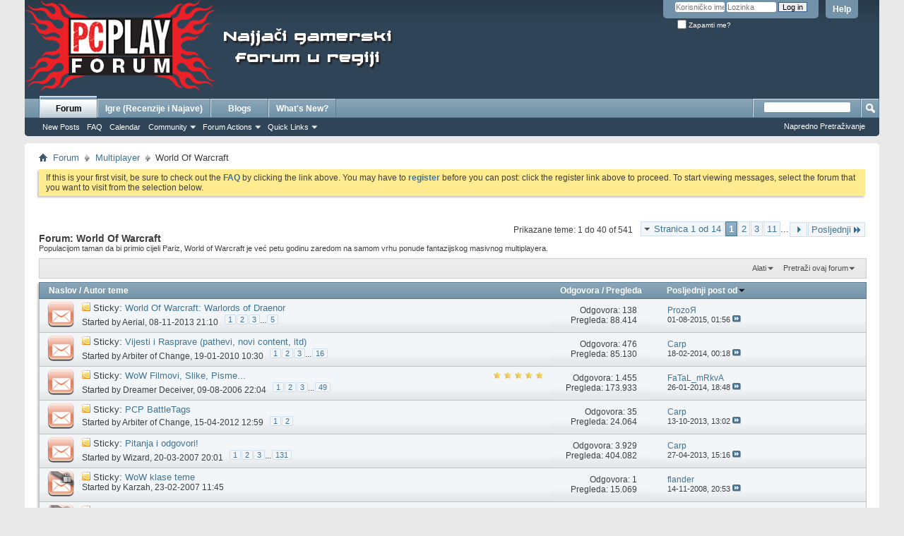

--- FILE ---
content_type: text/html; charset=utf-8
request_url: https://forum.pcplay.hr/forumdisplay.php?35-World-Of-Warcraft&s=7b45bec4abbd8c7614c0aef26a17eb1d
body_size: 24558
content:
<!DOCTYPE html PUBLIC "-//W3C//DTD XHTML 1.0 Transitional//EN" "http://www.w3.org/TR/xhtml1/DTD/xhtml1-transitional.dtd">
<html xmlns="http://www.w3.org/1999/xhtml" dir="ltr" lang="hr" id="vbulletin_html">
<head>
	<meta http-equiv="Content-Type" content="text/html; charset=utf-8" />
<meta id="e_vb_meta_bburl" name="vb_meta_bburl" content="https://forum.pcplay.hr" />
<base href="https://forum.pcplay.hr/" /><!--[if IE]></base><![endif]-->
<meta name="generator" content="vBulletin 4.2.5" />
<meta http-equiv="X-UA-Compatible" content="IE=9" />

	<link rel="Shortcut Icon" href="favicon.ico" type="image/x-icon" />


		<meta name="keywords" content="World Of Warcraft, forum,pcplay,game,games,gamer,diskusija,najveÄ‡i,gamerski,gejmerski" />
		<meta name="description" content="Populacijom taman da bi primio cijeli Pariz, World of Warcraft je već petu godinu zaredom na samom vrhu ponude fantazijskog masivnog multiplayera." />





<script type="text/javascript">
<!--
	if (typeof YAHOO === 'undefined') // Load ALL YUI Local
	{
		document.write('<script type="text/javascript" src="clientscript/yui/yuiloader-dom-event/yuiloader-dom-event.js?v=425"><\/script>');
		document.write('<script type="text/javascript" src="clientscript/yui/connection/connection-min.js?v=425"><\/script>');
		var yuipath = 'clientscript/yui';
		var yuicombopath = '';
		var remoteyui = false;
	}
	else	// Load Rest of YUI remotely (where possible)
	{
		var yuipath = 'clientscript/yui';
		var yuicombopath = '';
		var remoteyui = true;
		if (!yuicombopath)
		{
			document.write('<script type="text/javascript" src="clientscript/yui/connection/connection-min.js?v=425"><\/script>');
		}
	}
	var SESSIONURL = "s=b80fb57ae9a2d07a65d56edd1617822a&";
	var SECURITYTOKEN = "guest";
	var IMGDIR_MISC = "images/misc";
	var IMGDIR_BUTTON = "images/buttons";
	var vb_disable_ajax = parseInt("0", 10);
	var SIMPLEVERSION = "425";
	var BBURL = "https://forum.pcplay.hr";
	var LOGGEDIN = 0 > 0 ? true : false;
	var THIS_SCRIPT = "forumdisplay";
	var RELPATH = "forumdisplay.php?35-World-Of-Warcraft";
	var PATHS = {
		forum : "",
		cms   : "",
		blog  : ""
	};
	var AJAXBASEURL = "https://forum.pcplay.hr/";
// -->
</script>
<script type="text/javascript" src="https://forum.pcplay.hr/clientscript/vbulletin-core.js?v=425"></script>



	<link rel="alternate" type="application/rss+xml" title="PCPlay.hr RSS Feed" href="https://forum.pcplay.hr/external.php?type=RSS2" />
	
		<link rel="alternate" type="application/rss+xml" title="PCPlay.hr - World Of Warcraft - RSS Feed" href="https://forum.pcplay.hr/external.php?type=RSS2&amp;forumids=35" />
	



	<link rel="stylesheet" type="text/css" href="css.php?styleid=1&amp;langid=2&amp;d=1606316489&amp;td=ltr&amp;sheet=bbcode.css,editor.css,popupmenu.css,reset-fonts.css,vbulletin.css,vbulletin-chrome.css,vbulletin-formcontrols.css," />

	<!--[if lt IE 8]>
	<link rel="stylesheet" type="text/css" href="css.php?styleid=1&amp;langid=2&amp;d=1606316489&amp;td=ltr&amp;sheet=popupmenu-ie.css,vbulletin-ie.css,vbulletin-chrome-ie.css,vbulletin-formcontrols-ie.css,editor-ie.css" />
	<![endif]-->



















	<title>World Of Warcraft</title>
	
	<script type="text/javascript" src="clientscript/vbulletin_read_marker.js?v=425"></script>
	
	
		<link rel="stylesheet" type="text/css" href="css.php?styleid=1&amp;langid=2&amp;d=1606316489&amp;td=ltr&amp;sheet=toolsmenu.css,forumbits.css,forumdisplay.css,threadlist.css,options.css" />
	

	<!--[if lt IE 8]>
	<script type="text/javascript" src="clientscript/vbulletin-threadlist-ie.js?v=425"></script>
		<link rel="stylesheet" type="text/css" href="css.php?styleid=1&amp;langid=2&amp;d=1606316489&amp;td=ltr&amp;sheet=toolsmenu-ie.css,forumbits-ie.css,forumdisplay-ie.css,threadlist-ie.css,options-ie.css" />
	<![endif]-->
	<link rel="stylesheet" type="text/css" href="css.php?styleid=1&amp;langid=2&amp;d=1606316489&amp;td=ltr&amp;sheet=additional.css" />

</head>

<body>

<div class="above_body"> <!-- closing tag is in template navbar -->

<script type="text/javascript">

  var _gaq = _gaq || [];
  _gaq.push(['_setAccount', 'UA-1718235-3']);
  _gaq.push(['_setDomainName', 'pcplay.hr']);
  _gaq.push(['_trackPageview']);

  (function() {
    var ga = document.createElement('script'); ga.type = 'text/javascript'; ga.async = true;
    ga.src = ('https:' == document.location.protocol ? 'https://ssl' : 'http://www') + '.google-analytics.com/ga.js';
    var s = document.getElementsByTagName('script')[0]; s.parentNode.insertBefore(ga, s);
  })();

</script>



<div id="header" class="floatcontainer doc_header">
	<div><a name="top" href="forum.php?s=b80fb57ae9a2d07a65d56edd1617822a" class="logo-image"><img src="images/misc/PcPlay-forum-logo.png" alt="PCPlay.hr - powered by vBulletin" /></a></div>
	<div id="toplinks" class="toplinks">
		
			<ul class="nouser">
			
				<li><a rel="help" href="faq.php?s=b80fb57ae9a2d07a65d56edd1617822a">Help</a></li>
				<li>
			<script type="text/javascript" src="clientscript/vbulletin_md5.js?v=425"></script>
			<form id="navbar_loginform" action="login.php?s=b80fb57ae9a2d07a65d56edd1617822a&amp;do=login" method="post" onsubmit="md5hash(vb_login_password, vb_login_md5password, vb_login_md5password_utf, 0)">
				<fieldset id="logindetails" class="logindetails">
					<div>
						<div>
					<input type="text" class="textbox default-value" name="vb_login_username" id="navbar_username" size="10" accesskey="u" tabindex="101" value="Korisničko ime" />
					<input type="password" class="textbox" tabindex="102" name="vb_login_password" id="navbar_password" size="10" />
					<input type="text" class="textbox default-value" tabindex="102" name="vb_login_password_hint" id="navbar_password_hint" size="10" value="Lozinka" style="display:none;" />
					<input type="submit" class="loginbutton" tabindex="104" value="Log in" title="Unesi svoje korisničko ime i lozinku u polja za login, ili klikni na gumb 'register' za stvaranje vlastitog korisničkog računa." accesskey="s" />
						</div>
					</div>
				</fieldset>
				<div id="remember" class="remember">
					<label for="cb_cookieuser_navbar"><input type="checkbox" name="cookieuser" value="1" id="cb_cookieuser_navbar" class="cb_cookieuser_navbar" accesskey="c" tabindex="103" /> Zapamti me?</label>
				</div>

				<input type="hidden" name="s" value="b80fb57ae9a2d07a65d56edd1617822a" />
				<input type="hidden" name="securitytoken" value="guest" />
				<input type="hidden" name="do" value="login" />
				<input type="hidden" name="vb_login_md5password" />
				<input type="hidden" name="vb_login_md5password_utf" />
			</form>
			<script type="text/javascript">
			YAHOO.util.Dom.setStyle('navbar_password_hint', "display", "inline");
			YAHOO.util.Dom.setStyle('navbar_password', "display", "none");
			vB_XHTML_Ready.subscribe(function()
			{
			//
				YAHOO.util.Event.on('navbar_username', "focus", navbar_username_focus);
				YAHOO.util.Event.on('navbar_username', "blur", navbar_username_blur);
				YAHOO.util.Event.on('navbar_password_hint', "focus", navbar_password_hint);
				YAHOO.util.Event.on('navbar_password', "blur", navbar_password);
			});
			
			function navbar_username_focus(e)
			{
			//
				var textbox = YAHOO.util.Event.getTarget(e);
				if (textbox.value == 'Korisničko ime')
				{
				//
					textbox.value='';
					textbox.style.color='#000000';
				}
			}

			function navbar_username_blur(e)
			{
			//
				var textbox = YAHOO.util.Event.getTarget(e);
				if (textbox.value == '')
				{
				//
					textbox.value='Korisničko ime';
					textbox.style.color='#777777';
				}
			}
			
			function navbar_password_hint(e)
			{
			//
				var textbox = YAHOO.util.Event.getTarget(e);
				
				YAHOO.util.Dom.setStyle('navbar_password_hint', "display", "none");
				YAHOO.util.Dom.setStyle('navbar_password', "display", "inline");
				YAHOO.util.Dom.get('navbar_password').focus();
			}

			function navbar_password(e)
			{
			//
				var textbox = YAHOO.util.Event.getTarget(e);
				
				if (textbox.value == '')
				{
					YAHOO.util.Dom.setStyle('navbar_password_hint', "display", "inline");
					YAHOO.util.Dom.setStyle('navbar_password', "display", "none");
				}
			}
			</script>
				</li>
				
			</ul>
		
	</div>
	<div class="ad_global_header">
		
		<div id="ad_global_header2"><!--    pcplay.hr   --> 
<script type="text/javascript" >
/* <![CDATA[ */
(function() {
  var d=document,
  h=d.getElementsByTagName('head')[0],
  s=d.createElement('script');
  s.type='text/javascript';
  s.async=true;
  s.src='https://test-script.dotmetrics.net/door.js?id=1033';
  h.appendChild(s);
}());
/* ]]> */
</script>



<table border="0" cellspacing="2" cellpadding="2" style="position:absolute;
left:550px;
top:45px;
">
<tr>
<td>

<!--/* Revive Adserver Javascript Tag v3.0.2 */-->

<!--/*
  * The backup image section of this tag has been generated for use on a
  * non-SSL page. If this tag is to be placed on an SSL page, change the
  *   'http://baneri.vidi.hr/www/delivery/...'
  * to
  *   'https://baneri.vidi.hr/www/delivery/...'
  *
  * This noscript section of this tag only shows image banners. There
  * is no width or height in these banners, so if you want these tags to
  * allocate space for the ad before it shows, you will need to add this
  * information to the <img> tag.
  *
  * If you do not want to deal with the intricities of the noscript
  * section, delete the tag (from <noscript>... to </noscript>). On
  * average, the noscript tag is called from less than 1% of internet
  * users.
  */-->

<script type='text/javascript'><!--//<![CDATA[
   var m3_u = (location.protocol=='https:'?'https://baneri.vidi.hr/www/delivery/ajs.php':'http://baneri.vidi.hr/www/delivery/ajs.php');
   var m3_r = Math.floor(Math.random()*99999999999);
   if (!document.MAX_used) document.MAX_used = ',';
   document.write ("<scr"+"ipt type='text/javascript' src='"+m3_u);
   document.write ("?zoneid=6");
   document.write ('&amp;cb=' + m3_r);
   if (document.MAX_used != ',') document.write ("&amp;exclude=" + document.MAX_used);
   document.write (document.charset ? '&amp;charset='+document.charset : (document.characterSet ? '&amp;charset='+document.characterSet : ''));
   document.write ("&amp;loc=" + escape(window.location));
   if (document.referrer) document.write ("&amp;referer=" + escape(document.referrer));
   if (document.context) document.write ("&context=" + escape(document.context));
   if (document.mmm_fo) document.write ("&amp;mmm_fo=1");
   document.write ("'><\/scr"+"ipt>");
//]]>--></script><noscript><a href='http://baneri.vidi.hr/www/delivery/ck.php?n=a6d1a31f&amp;cb=INSERT_RANDOM_NUMBER_HERE' target='_blank'><img src='http://baneri.vidi.hr/www/delivery/avw.php?zoneid=6&amp;cb=INSERT_RANDOM_NUMBER_HERE&amp;n=a6d1a31f' border='0' alt='' /></a></noscript>

</td>
</tr>
</table></div>
	</div>
	<hr />
</div>

<div id="navbar" class="navbar">
	<ul id="navtabs" class="navtabs floatcontainer">
		
		
	
		<li class="selected" id="vbtab_forum">
			<a class="navtab" href="forum.php?s=b80fb57ae9a2d07a65d56edd1617822a">Forum</a>
		</li>
		
		
			<ul class="floatcontainer">
				
					
						
							<li id="vbflink_newposts"><a href="search.php?s=b80fb57ae9a2d07a65d56edd1617822a&amp;do=getnew&amp;contenttype=vBForum_Post">New Posts</a></li>
						
					
				
					
						
							<li id="vbflink_faq"><a href="faq.php?s=b80fb57ae9a2d07a65d56edd1617822a">FAQ</a></li>
						
					
				
					
						
							<li id="vbflink_calendar"><a href="calendar.php?s=b80fb57ae9a2d07a65d56edd1617822a">Calendar</a></li>
						
					
				
					
						<li class="popupmenu" id="vbmenu_community">
							<a href="javascript://" class="popupctrl">Community</a>
							<ul class="popupbody popuphover">
								
									<li id="vbclink_members"><a href="memberlist.php?s=b80fb57ae9a2d07a65d56edd1617822a">Member List</a></li>
								
							</ul>
						</li>
					
				
					
						<li class="popupmenu" id="vbmenu_actions">
							<a href="javascript://" class="popupctrl">Forum Actions</a>
							<ul class="popupbody popuphover">
								
									<li id="vbalink_mfr"><a href="forumdisplay.php?s=b80fb57ae9a2d07a65d56edd1617822a&amp;do=markread&amp;markreadhash=guest">Mark Forums Read</a></li>
								
							</ul>
						</li>
					
				
					
						<li class="popupmenu" id="vbmenu_qlinks">
							<a href="javascript://" class="popupctrl">Quick Links</a>
							<ul class="popupbody popuphover">
								
									<li id="vbqlink_posts"><a href="search.php?s=b80fb57ae9a2d07a65d56edd1617822a&amp;do=getdaily&amp;contenttype=vBForum_Post">Today's Posts</a></li>
								
									<li id="vbqlink_leaders"><a href="showgroups.php?s=b80fb57ae9a2d07a65d56edd1617822a">View Site Leaders</a></li>
								
							</ul>
						</li>
					
				
			</ul>
		

	
		<li  id="vbtab_cms">
			<a class="navtab" href="content.php?s=b80fb57ae9a2d07a65d56edd1617822a">Igre (Recenzije i Najave)</a>
		</li>
		
		

	
		<li  id="vbtab_blog">
			<a class="navtab" href="blog.php?s=b80fb57ae9a2d07a65d56edd1617822a">Blogs</a>
		</li>
		
		

	
		<li  id="vbtab_whatsnew">
			<a class="navtab" href="activity.php?s=b80fb57ae9a2d07a65d56edd1617822a">What's New?</a>
		</li>
		
		

		
	</ul>
	
		<div id="globalsearch" class="globalsearch">
			<form action="search.php?s=b80fb57ae9a2d07a65d56edd1617822a&amp;do=process" method="post" id="navbar_search" class="navbar_search">
				
				<input type="hidden" name="securitytoken" value="guest" />
				<input type="hidden" name="do" value="process" />
				<span class="textboxcontainer"><span><input type="text" value="" name="query" class="textbox" tabindex="99"/></span></span>
				<span class="buttoncontainer"><span><input type="image" class="searchbutton" src="images/buttons/search.png" name="submit" onclick="document.getElementById('navbar_search').submit;" tabindex="100"/></span></span>
			</form>
			<ul class="navbar_advanced_search">
				<li><a href="search.php?s=b80fb57ae9a2d07a65d56edd1617822a" accesskey="4">Napredno Pretraživanje</a></li>
				
			</ul>
		</div>
	
</div>
</div><!-- closing div for above_body -->

<div class="body_wrapper">
<div id="breadcrumb" class="breadcrumb">
	<ul class="floatcontainer">
		<li class="navbithome"><a href="index.php?s=b80fb57ae9a2d07a65d56edd1617822a" accesskey="1"><img src="images/misc/navbit-home.png" alt="Home" /></a></li>
		
	<li class="navbit"><a href="forum.php?s=b80fb57ae9a2d07a65d56edd1617822a">Forum</a></li>

	<li class="navbit"><a href="forumdisplay.php?9-Multiplayer&amp;s=b80fb57ae9a2d07a65d56edd1617822a">Multiplayer</a></li>

		
	<li class="navbit lastnavbit"><span>World Of Warcraft</span></li>

	</ul>
	<hr />
</div>


<div id="ad_global_below_navbar"><!--/* Revive Adserver Javascript Tag v3.0.2 */-->

<!--/*
  * The backup image section of this tag has been generated for use on a
  * non-SSL page. If this tag is to be placed on an SSL page, change the
  *   'http://baneri.vidi.hr/www/delivery/...'
  * to
  *   'https://baneri.vidi.hr/www/delivery/...'
  *
  * This noscript section of this tag only shows image banners. There
  * is no width or height in these banners, so if you want these tags to
  * allocate space for the ad before it shows, you will need to add this
  * information to the <img> tag.
  *
  * If you do not want to deal with the intricities of the noscript
  * section, delete the tag (from <noscript>... to </noscript>). On
  * average, the noscript tag is called from less than 1% of internet
  * users.
  */-->
<center>
<script type='text/javascript'><!--//<![CDATA[
   var m3_u = (location.protocol=='https:'?'https://baneri.vidi.hr/www/delivery/ajs.php':'http://baneri.vidi.hr/www/delivery/ajs.php');
   var m3_r = Math.floor(Math.random()*99999999999);
   if (!document.MAX_used) document.MAX_used = ',';
   document.write ("<scr"+"ipt type='text/javascript' src='"+m3_u);
   document.write ("?zoneid=19");
   document.write ('&amp;cb=' + m3_r);
   if (document.MAX_used != ',') document.write ("&amp;exclude=" + document.MAX_used);
   document.write (document.charset ? '&amp;charset='+document.charset : (document.characterSet ? '&amp;charset='+document.characterSet : ''));
   document.write ("&amp;loc=" + escape(window.location));
   if (document.referrer) document.write ("&amp;referer=" + escape(document.referrer));
   if (document.context) document.write ("&context=" + escape(document.context));
   if (document.mmm_fo) document.write ("&amp;mmm_fo=1");
   document.write ("'><\/scr"+"ipt>");
//]]>--></script><noscript><a href='http://baneri.vidi.hr/www/delivery/ck.php?n=ad763864&amp;cb=INSERT_RANDOM_NUMBER_HERE' target='_blank'><img src='http://baneri.vidi.hr/www/delivery/avw.php?zoneid=19&amp;cb=INSERT_RANDOM_NUMBER_HERE&amp;n=ad763864' border='0' alt='' /></a></noscript>
</center><div>
<center>
<!--/* Revive Adserver Javascript Tag v3.0.5 */-->

<!--/*
  * The backup image section of this tag has been generated for use on a
  * non-SSL page. If this tag is to be placed on an SSL page, change the
  *   'http://baneri.vidi.hr/www/delivery/...'
  * to
  *   'https://baneri.vidi.hr/www/delivery/...'
  *
  * This noscript section of this tag only shows image banners. There
  * is no width or height in these banners, so if you want these tags to
  * allocate space for the ad before it shows, you will need to add this
  * information to the <img> tag.
  *
  * If you do not want to deal with the intricities of the noscript
  * section, delete the tag (from <noscript>... to </noscript>). On
  * average, the noscript tag is called from less than 1% of internet
  * users.
  */-->

<script type='text/javascript'><!--//<![CDATA[
   var m3_u = (location.protocol=='https:'?'https://baneri.vidi.hr/www/delivery/ajs.php':'http://baneri.vidi.hr/www/delivery/ajs.php');
   var m3_r = Math.floor(Math.random()*99999999999);
   if (!document.MAX_used) document.MAX_used = ',';
   document.write ("<scr"+"ipt type='text/javascript' src='"+m3_u);
   document.write ("?zoneid=45");
   document.write ('&amp;cb=' + m3_r);
   if (document.MAX_used != ',') document.write ("&amp;exclude=" + document.MAX_used);
   document.write (document.charset ? '&amp;charset='+document.charset : (document.characterSet ? '&amp;charset='+document.characterSet : ''));
   document.write ("&amp;loc=" + escape(window.location));
   if (document.referrer) document.write ("&amp;referer=" + escape(document.referrer));
   if (document.context) document.write ("&context=" + escape(document.context));
   if (document.mmm_fo) document.write ("&amp;mmm_fo=1");
   document.write ("'><\/scr"+"ipt>");
//]]>--></script><noscript><a href='http://baneri.vidi.hr/www/delivery/ck.php?n=ab2a93ec&amp;cb=INSERT_RANDOM_NUMBER_HERE' target='_blank'><img src='http://baneri.vidi.hr/www/delivery/avw.php?zoneid=45&amp;cb=INSERT_RANDOM_NUMBER_HERE&amp;n=ab2a93ec' border='0' alt='' /></a></noscript>
</center>
</div></div>


	<form action="profile.php?do=dismissnotice" method="post" id="notices" class="notices">
		<input type="hidden" name="do" value="dismissnotice" />
		<input type="hidden" name="s" value="s=b80fb57ae9a2d07a65d56edd1617822a&amp;" />
		<input type="hidden" name="securitytoken" value="guest" />
		<input type="hidden" id="dismiss_notice_hidden" name="dismiss_noticeid" value="" />
		<input type="hidden" name="url" value="" />
		<ol>
			<li class="restore" id="navbar_notice_1">
	
	If this is your first visit, be sure to
		check out the <a href="faq.php?s=b80fb57ae9a2d07a65d56edd1617822a" target="_blank"><b>FAQ</b></a> by clicking the
		link above. You may have to <a href="register.php?s=b80fb57ae9a2d07a65d56edd1617822a" target="_blank"><b>register</b></a>
		before you can post: click the register link above to proceed. To start viewing messages,
		select the forum that you want to visit from the selection below.
</li>
		</ol>
	</form>





<div id="above_threadlist" class="above_threadlist">

	
	<div class="threadpagenav">
		<form action="forumdisplay.php?35-World-Of-Warcraft/page11&amp;s=b80fb57ae9a2d07a65d56edd1617822a" method="get" class="pagination popupmenu nohovermenu">
<input type="hidden" name="f" value="35" /><input type="hidden" name="s" value="b80fb57ae9a2d07a65d56edd1617822a" />
	
		<span><a href="javascript://" class="popupctrl">Stranica 1 od 14</a></span>
		
		
		
		<span class="selected"><a href="javascript://" title="Prikazujem rezultate 1 do 40 od 541">1</a></span><span><a href="forumdisplay.php?35-World-Of-Warcraft/page2&amp;s=b80fb57ae9a2d07a65d56edd1617822a" title="Prikaži rezultate 41 do 80 od 541">2</a></span><span><a href="forumdisplay.php?35-World-Of-Warcraft/page3&amp;s=b80fb57ae9a2d07a65d56edd1617822a" title="Prikaži rezultate 81 do 120 od 541">3</a></span><span><a href="forumdisplay.php?35-World-Of-Warcraft/page11&amp;s=b80fb57ae9a2d07a65d56edd1617822a" title="Prikaži rezultate 401 do 440 od 541"><!--+10-->11</a></span>
		
		<span class="separator">...</span>
		
		
		<span class="prev_next"><a rel="next" href="forumdisplay.php?35-World-Of-Warcraft/page2&amp;s=b80fb57ae9a2d07a65d56edd1617822a" title="Sljedeća stranica - Results 41 to 80 of 541"><img src="images/pagination/next-right.png" alt="Next" /></a></span>
		
		
		<span class="first_last"><a href="forumdisplay.php?35-World-Of-Warcraft/page14&amp;s=b80fb57ae9a2d07a65d56edd1617822a" title="Posljednja stranica - Results 521 to 541 of 541">Posljednji<img src="images/pagination/last-right.png" alt="Posljednji" /></a></span>
		
	
	<ul class="popupbody popuphover">
		<li class="formsubmit jumptopage"><label>Preskoči na stranicu: <input type="text" name="page" size="4" /></label> <input type="submit" class="button" value="Idi" /></li>
	</ul>
</form>
		<div id="threadpagestats" class="threadpagestats">Prikazane teme: 1 do 40 of 541</div>
	</div>
	
</div>
<div id="pagetitle" class="pagetitle">
	<h1>Forum: <span class="forumtitle">World Of Warcraft</span></h1>
	<p class="description">Populacijom taman da bi primio cijeli Pariz, World of Warcraft je već petu godinu zaredom na samom vrhu ponude fantazijskog masivnog multiplayera.</p>
</div>

	
	<div id="above_threadlist_controls" class="above_threadlist_controls toolsmenu">
		<div>
		<ul class="popupgroup forumdisplaypopups" id="forumdisplaypopups">
			<li class="popupmenu nohovermenu" id="forumtools">
				<h6><a href="javascript://" class="popupctrl" rel="nofollow">Alati</a></h6>
				<ul class="popupbody popuphover">
					
						<li>
							<a href="forumdisplay.php?s=b80fb57ae9a2d07a65d56edd1617822a&amp;do=markread&amp;f=35&amp;markreadhash=guest" rel="nofollow" onclick="return mark_forum_and_threads_read(35);">
								Označi ovaj forum pročitanim
							</a>
						</li>
						
					<li><a href="forumdisplay.php?9-Multiplayer&amp;s=b80fb57ae9a2d07a65d56edd1617822a" rel="nofollow">Prikaži Nadforum</a></li>
				</ul>
			</li>
                        
			<li class="popupmenu nohovermenu forumsearch menusearch" id="forumsearch">
				<h6><a href="javascript://" class="popupctrl">Pretraži ovaj forum</a></h6>
				<form action="search.php?do=process" method="get">
				<ul class="popupbody popuphover">
					<li>
						<input type="text" class="searchbox" name="q" value="Traži..." />
						<input type="submit" class="button" value="Pretraživanje" />
					</li>
					<li class="formsubmit" id="popupsearch">
						<div class="submitoptions">
							<label><input type="radio" name="showposts" value="0" checked="checked" /> Prikaži teme</label>
							<label><input type="radio" name="showposts" value="1" /> Prikaži postove</label>
						</div>
						<div class="advancedsearchlink"><a href="search.php?s=b80fb57ae9a2d07a65d56edd1617822a&amp;search_type=1&amp;contenttype=vBForum_Post&amp;forumchoice[]=35" rel="nofollow">Napredno Pretraživanje</a></div>

					</li>
				</ul>
				<input type="hidden" name="s" value="b80fb57ae9a2d07a65d56edd1617822a" />
				<input type="hidden" name="securitytoken" value="guest" />
				<input type="hidden" name="do" value="process" />
				<input type="hidden" name="contenttype" value="vBForum_Post" />
				<input type="hidden" name="forumchoice[]" value="35" />
				<input type="hidden" name="childforums" value="1" />
				<input type="hidden" name="exactname" value="1" />
				</form>
			</li>
			



		</ul>
			
		</div>
	</div>
	






<div id="threadlist" class="threadlist">
	<form id="thread_inlinemod_form" action="inlinemod.php?forumid=35" method="post">
		<h2 class="hidden">Teme u forumu</h2>

		<div>
			<div class="threadlisthead table">
				<div>
				<span class="threadinfo">
					<span class="threadtitle">
						<a href="forumdisplay.php?35-World-Of-Warcraft&amp;s=b80fb57ae9a2d07a65d56edd1617822a&amp;sort=title&amp;order=asc" rel="nofollow">Naslov</a> /
						<a href="forumdisplay.php?35-World-Of-Warcraft&amp;s=b80fb57ae9a2d07a65d56edd1617822a&amp;sort=postusername&amp;order=asc" rel="nofollow">Autor teme</a>
					</span>
				</span>
				

					<span class="threadstats td"><a href="forumdisplay.php?35-World-Of-Warcraft&amp;s=b80fb57ae9a2d07a65d56edd1617822a&amp;sort=replycount&amp;order=desc" rel="nofollow">Odgovora</a> / <a href="forumdisplay.php?35-World-Of-Warcraft&amp;s=b80fb57ae9a2d07a65d56edd1617822a&amp;sort=views&amp;order=desc" rel="nofollow">Pregleda</a></span>
					<span class="threadlastpost td"><a href="forumdisplay.php?35-World-Of-Warcraft&amp;s=b80fb57ae9a2d07a65d56edd1617822a&amp;sort=lastpost&amp;order=asc" rel="nofollow">Posljednji post od<img class="sortarrow" src="images/buttons/sortarrow-asc.png" alt="Obrnuto sortiranje" border="0" /></a></span>
					
				
				</div>
			</div>

			
				<ol id="stickies" class="stickies">
					<li class="threadbit hot" id="thread_43680">
	<div class="rating0 sticky">
		<div class="threadinfo" title="OYueIdI_2L0 
 
Grom, Orgrim, Gul'dan, Ner'zhul, Blackhand, hohoho :D">
			<!--  status icon block -->
			<a class="threadstatus" rel="vB::AJAX" ></a>

			<!-- title / author block -->
			<div class="inner">
				<h3 class="threadtitle">
                    	

                    

					
					 	<img src="images/misc/sticky.gif" alt="Zalijepljena tema" />
					
                                        
 					
						<span id="thread_prefix_43680" class="prefix understate">
							
							Sticky: 
							
							
						</span>
					
                	<a class="title" href="showthread.php?43680-World-Of-Warcraft-Warlords-of-Draenor&amp;s=b80fb57ae9a2d07a65d56edd1617822a" id="thread_title_43680">World Of Warcraft: Warlords of Draenor</a>
				</h3>

				<div class="threadmeta">				
					<div class="author">
												
						
							<span class="label">Started by&nbsp;<a href="member.php?1705-Aerial&amp;s=b80fb57ae9a2d07a65d56edd1617822a" class="username understate" title="Started by Aerial on 08-11-2013 21:10">Aerial</a>,&nbsp;08-11-2013&nbsp;21:10</span>
						
						
						
							<dl class="pagination" id="pagination_threadbit_43680">
								<dt class="label">5 Stranica <span class="separator">&bull;</span></dt>
								<dd>
									 <span><a href="showthread.php?43680-World-Of-Warcraft-Warlords-of-Draenor&amp;s=b80fb57ae9a2d07a65d56edd1617822a">1</a></span> <span><a href="showthread.php?43680-World-Of-Warcraft-Warlords-of-Draenor/page2&amp;s=b80fb57ae9a2d07a65d56edd1617822a">2</a></span> <span><a href="showthread.php?43680-World-Of-Warcraft-Warlords-of-Draenor/page3&amp;s=b80fb57ae9a2d07a65d56edd1617822a">3</a></span>
									 <span class="separator">...</span> <span><a href="showthread.php?43680-World-Of-Warcraft-Warlords-of-Draenor/page5&amp;s=b80fb57ae9a2d07a65d56edd1617822a">5</a></span>
								</dd>
							</dl>
						
						<!-- iconinfo -->
						<div class="threaddetails td">
							<div class="threaddetailicons">
								
								
								
								
								
								
							</div>
						</div>
					</div>
					
				</div>

			</div>
		</div>
		
		<!-- threadstats -->
		
		<ul class="threadstats td alt" title="">
			
				<li>Odgovora:
					
						138
					
				</li>
				<li>Pregleda: 88.414</li>
			
			<li class="hidden">Rejting0 / 5</li>
		</ul>
							
		<!-- lastpost -->
		<dl class="threadlastpost td">
		
			<dt class="lastpostby hidden">Posljednji post od</dt>
			<dd><div class="popupmenu memberaction">
	<a class="username offline popupctrl" href="member.php?11837-ProzoЯ&amp;s=b80fb57ae9a2d07a65d56edd1617822a" title="ProzoЯ je offline"><strong>ProzoЯ</strong></a>
	<ul class="popupbody popuphover memberaction_body">
		<li class="left">
			<a href="member.php?11837-ProzoЯ&amp;s=b80fb57ae9a2d07a65d56edd1617822a" class="siteicon_profile">
				Pregled Profila
			</a>
		</li>
		
		<li class="right">
			<a href="search.php?s=b80fb57ae9a2d07a65d56edd1617822a&amp;do=finduser&amp;userid=11837&amp;contenttype=vBForum_Post&amp;showposts=1" class="siteicon_forum" rel="nofollow">
				Vidi postove s foruma
			</a>
		</li>
		
		
		<li class="left">
			<a href="private.php?s=b80fb57ae9a2d07a65d56edd1617822a&amp;do=newpm&amp;u=11837" class="siteicon_message" rel="nofollow">
				Privatna poruka
			</a>
		</li>
		
		
		
		<li class="right">
			<a href="blog.php?s=b80fb57ae9a2d07a65d56edd1617822a&amp;u=11837" class="siteicon_blog" rel="nofollow">
				Vidi blog unose
			</a>
		</li>
		
		
		
		
		
		<li class="right">
			<a href="https://forum.pcplay.hr/list.php?author/11837-ProzoЯ&amp;s=b80fb57ae9a2d07a65d56edd1617822a" class="siteicon_article" rel="nofollow">
				Vidi članke
			</a>
		</li>
		

		

		
		
	</ul>
</div></dd>
			<dd>01-08-2015, <span class="time">01:56</span>
			<a href="showthread.php?43680-World-Of-Warcraft-Warlords-of-Draenor&amp;s=b80fb57ae9a2d07a65d56edd1617822a&amp;p=1527769#post1527769" class="lastpostdate understate" title="Idi na posljednji post"><img src="images/buttons/lastpost-right.png" alt="Idi na posljednji post" /></a>
			</dd>
		
		</dl>

		
		
		
		
	</div>
</li><li class="threadbit hot" id="thread_33685">
	<div class="rating0 sticky">
		<div class="threadinfo" title="Evo jedna tema koju možemo koristiti kao univerzalno mjesto za rasprave o već navedenom u naslovu. Uglavnom, sve za što smo do sada kidnapirali...">
			<!--  status icon block -->
			<a class="threadstatus" rel="vB::AJAX" ></a>

			<!-- title / author block -->
			<div class="inner">
				<h3 class="threadtitle">
                    	

                    

					
					 	<img src="images/misc/sticky.gif" alt="Zalijepljena tema" />
					
                                        
 					
						<span id="thread_prefix_33685" class="prefix understate">
							
							Sticky: 
							
							
						</span>
					
                	<a class="title" href="showthread.php?33685-Vijesti-i-Rasprave-(pathevi-novi-content-itd)&amp;s=b80fb57ae9a2d07a65d56edd1617822a" id="thread_title_33685">Vijesti i Rasprave (pathevi, novi content, itd)</a>
				</h3>

				<div class="threadmeta">				
					<div class="author">
												
						
							<span class="label">Started by&nbsp;<a href="member.php?2625-Arbiter-of-Change&amp;s=b80fb57ae9a2d07a65d56edd1617822a" class="username understate" title="Started by Arbiter of Change on 19-01-2010 10:30">Arbiter of Change</a>,&nbsp;19-01-2010&nbsp;10:30</span>
						
						
						
							<dl class="pagination" id="pagination_threadbit_33685">
								<dt class="label">16 Stranica <span class="separator">&bull;</span></dt>
								<dd>
									 <span><a href="showthread.php?33685-Vijesti-i-Rasprave-(pathevi-novi-content-itd)&amp;s=b80fb57ae9a2d07a65d56edd1617822a">1</a></span> <span><a href="showthread.php?33685-Vijesti-i-Rasprave-(pathevi-novi-content-itd)/page2&amp;s=b80fb57ae9a2d07a65d56edd1617822a">2</a></span> <span><a href="showthread.php?33685-Vijesti-i-Rasprave-(pathevi-novi-content-itd)/page3&amp;s=b80fb57ae9a2d07a65d56edd1617822a">3</a></span>
									 <span class="separator">...</span> <span><a href="showthread.php?33685-Vijesti-i-Rasprave-(pathevi-novi-content-itd)/page16&amp;s=b80fb57ae9a2d07a65d56edd1617822a">16</a></span>
								</dd>
							</dl>
						
						<!-- iconinfo -->
						<div class="threaddetails td">
							<div class="threaddetailicons">
								
								
								
								
								
								
							</div>
						</div>
					</div>
					
				</div>

			</div>
		</div>
		
		<!-- threadstats -->
		
		<ul class="threadstats td alt" title="">
			
				<li>Odgovora:
					
						476
					
				</li>
				<li>Pregleda: 85.130</li>
			
			<li class="hidden">Rejting0 / 5</li>
		</ul>
							
		<!-- lastpost -->
		<dl class="threadlastpost td">
		
			<dt class="lastpostby hidden">Posljednji post od</dt>
			<dd><div class="popupmenu memberaction">
	<a class="username offline popupctrl" href="member.php?6136-Carp&amp;s=b80fb57ae9a2d07a65d56edd1617822a" title="Carp je offline"><strong>Carp</strong></a>
	<ul class="popupbody popuphover memberaction_body">
		<li class="left">
			<a href="member.php?6136-Carp&amp;s=b80fb57ae9a2d07a65d56edd1617822a" class="siteicon_profile">
				Pregled Profila
			</a>
		</li>
		
		<li class="right">
			<a href="search.php?s=b80fb57ae9a2d07a65d56edd1617822a&amp;do=finduser&amp;userid=6136&amp;contenttype=vBForum_Post&amp;showposts=1" class="siteicon_forum" rel="nofollow">
				Vidi postove s foruma
			</a>
		</li>
		
		
		<li class="left">
			<a href="private.php?s=b80fb57ae9a2d07a65d56edd1617822a&amp;do=newpm&amp;u=6136" class="siteicon_message" rel="nofollow">
				Privatna poruka
			</a>
		</li>
		
		
		
		<li class="right">
			<a href="blog.php?s=b80fb57ae9a2d07a65d56edd1617822a&amp;u=6136" class="siteicon_blog" rel="nofollow">
				Vidi blog unose
			</a>
		</li>
		
		
		
		
		
		<li class="right">
			<a href="https://forum.pcplay.hr/list.php?author/6136-Carp&amp;s=b80fb57ae9a2d07a65d56edd1617822a" class="siteicon_article" rel="nofollow">
				Vidi članke
			</a>
		</li>
		

		

		
		
	</ul>
</div></dd>
			<dd>18-02-2014, <span class="time">00:18</span>
			<a href="showthread.php?33685-Vijesti-i-Rasprave-(pathevi-novi-content-itd)&amp;s=b80fb57ae9a2d07a65d56edd1617822a&amp;p=1494726#post1494726" class="lastpostdate understate" title="Idi na posljednji post"><img src="images/buttons/lastpost-right.png" alt="Idi na posljednji post" /></a>
			</dd>
		
		</dl>

		
		
		
		
	</div>
</li><li class="threadbit hot" id="thread_4037">
	<div class="rating5 sticky">
		<div class="threadinfo" title="Sretan ? 
 
Evo otvorio sam topic o WoW filmovima da ne otvaramo bezveze nove topico o svim WOW filmicima koje smo vidjeli...ovdje lijepo pastirajte...">
			<!--  status icon block -->
			<a class="threadstatus" rel="vB::AJAX" ></a>

			<!-- title / author block -->
			<div class="inner">
				<h3 class="threadtitle">
                    	

                    

					
					 	<img src="images/misc/sticky.gif" alt="Zalijepljena tema" />
					
                                        
 					
						<span id="thread_prefix_4037" class="prefix understate">
							
							Sticky: 
							
							
						</span>
					
                	<a class="title" href="showthread.php?4037-WoW-Filmovi-Slike-Pisme&amp;s=b80fb57ae9a2d07a65d56edd1617822a" id="thread_title_4037">WoW Filmovi, Slike, Pisme...</a>
				</h3>

				<div class="threadmeta">				
					<div class="author">
												
						
							<span class="label">Started by&nbsp;<a href="member.php?1645-Dreamer-Deceiver&amp;s=b80fb57ae9a2d07a65d56edd1617822a" class="username understate" title="Started by Dreamer Deceiver on 09-08-2006 22:04">Dreamer Deceiver</a>,&nbsp;09-08-2006&nbsp;22:04</span>
						
						
						
							<dl class="pagination" id="pagination_threadbit_4037">
								<dt class="label">49 Stranica <span class="separator">&bull;</span></dt>
								<dd>
									 <span><a href="showthread.php?4037-WoW-Filmovi-Slike-Pisme&amp;s=b80fb57ae9a2d07a65d56edd1617822a">1</a></span> <span><a href="showthread.php?4037-WoW-Filmovi-Slike-Pisme/page2&amp;s=b80fb57ae9a2d07a65d56edd1617822a">2</a></span> <span><a href="showthread.php?4037-WoW-Filmovi-Slike-Pisme/page3&amp;s=b80fb57ae9a2d07a65d56edd1617822a">3</a></span>
									 <span class="separator">...</span> <span><a href="showthread.php?4037-WoW-Filmovi-Slike-Pisme/page49&amp;s=b80fb57ae9a2d07a65d56edd1617822a">49</a></span>
								</dd>
							</dl>
						
						<!-- iconinfo -->
						<div class="threaddetails td">
							<div class="threaddetailicons">
								
								
								
								
								
								
							</div>
						</div>
					</div>
					
				</div>

			</div>
		</div>
		
		<!-- threadstats -->
		
		<ul class="threadstats td alt" title="">
			
				<li>Odgovora:
					
						1.455
					
				</li>
				<li>Pregleda: 173.933</li>
			
			<li class="hidden">Rejting5 / 5</li>
		</ul>
							
		<!-- lastpost -->
		<dl class="threadlastpost td">
		
			<dt class="lastpostby hidden">Posljednji post od</dt>
			<dd><div class="popupmenu memberaction">
	<a class="username offline popupctrl" href="member.php?1590-FaTaL_mRkvA&amp;s=b80fb57ae9a2d07a65d56edd1617822a" title="FaTaL_mRkvA je offline"><strong>FaTaL_mRkvA</strong></a>
	<ul class="popupbody popuphover memberaction_body">
		<li class="left">
			<a href="member.php?1590-FaTaL_mRkvA&amp;s=b80fb57ae9a2d07a65d56edd1617822a" class="siteicon_profile">
				Pregled Profila
			</a>
		</li>
		
		<li class="right">
			<a href="search.php?s=b80fb57ae9a2d07a65d56edd1617822a&amp;do=finduser&amp;userid=1590&amp;contenttype=vBForum_Post&amp;showposts=1" class="siteicon_forum" rel="nofollow">
				Vidi postove s foruma
			</a>
		</li>
		
		
		<li class="left">
			<a href="private.php?s=b80fb57ae9a2d07a65d56edd1617822a&amp;do=newpm&amp;u=1590" class="siteicon_message" rel="nofollow">
				Privatna poruka
			</a>
		</li>
		
		
		
		<li class="right">
			<a href="blog.php?s=b80fb57ae9a2d07a65d56edd1617822a&amp;u=1590" class="siteicon_blog" rel="nofollow">
				Vidi blog unose
			</a>
		</li>
		
		
		
		
		
		<li class="right">
			<a href="https://forum.pcplay.hr/list.php?author/1590-FaTaL_mRkvA&amp;s=b80fb57ae9a2d07a65d56edd1617822a" class="siteicon_article" rel="nofollow">
				Vidi članke
			</a>
		</li>
		

		

		
		
	</ul>
</div></dd>
			<dd>26-01-2014, <span class="time">18:48</span>
			<a href="showthread.php?4037-WoW-Filmovi-Slike-Pisme&amp;s=b80fb57ae9a2d07a65d56edd1617822a&amp;p=1490608#post1490608" class="lastpostdate understate" title="Idi na posljednji post"><img src="images/buttons/lastpost-right.png" alt="Idi na posljednji post" /></a>
			</dd>
		
		</dl>

		
		
		
		
	</div>
</li><li class="threadbit hot" id="thread_43731">
	<div class="rating0 sticky">
		<div class="threadinfo" title="Dodavati ću forumaške BattleTagove u ovaj post radi preglednosti kad ih postate u temi. Lakši pronalazak novih žrtava. :) ...">
			<!--  status icon block -->
			<a class="threadstatus" rel="vB::AJAX" ></a>

			<!-- title / author block -->
			<div class="inner">
				<h3 class="threadtitle">
                    	

                    

					
					 	<img src="images/misc/sticky.gif" alt="Zalijepljena tema" />
					
                                        
 					
						<span id="thread_prefix_43731" class="prefix understate">
							
							Sticky: 
							
							
						</span>
					
                	<a class="title" href="showthread.php?43731-PCP-BattleTags&amp;s=b80fb57ae9a2d07a65d56edd1617822a" id="thread_title_43731">PCP BattleTags</a>
				</h3>

				<div class="threadmeta">				
					<div class="author">
												
						
							<span class="label">Started by&nbsp;<a href="member.php?2625-Arbiter-of-Change&amp;s=b80fb57ae9a2d07a65d56edd1617822a" class="username understate" title="Started by Arbiter of Change on 15-04-2012 12:59">Arbiter of Change</a>,&nbsp;15-04-2012&nbsp;12:59</span>
						
						
						
							<dl class="pagination" id="pagination_threadbit_43731">
								<dt class="label">2 Stranica <span class="separator">&bull;</span></dt>
								<dd>
									 <span><a href="showthread.php?43731-PCP-BattleTags&amp;s=b80fb57ae9a2d07a65d56edd1617822a">1</a></span> <span><a href="showthread.php?43731-PCP-BattleTags/page2&amp;s=b80fb57ae9a2d07a65d56edd1617822a">2</a></span>
									
								</dd>
							</dl>
						
						<!-- iconinfo -->
						<div class="threaddetails td">
							<div class="threaddetailicons">
								
								
								
								
								
								
							</div>
						</div>
					</div>
					
				</div>

			</div>
		</div>
		
		<!-- threadstats -->
		
		<ul class="threadstats td alt" title="">
			
				<li>Odgovora:
					
						35
					
				</li>
				<li>Pregleda: 24.064</li>
			
			<li class="hidden">Rejting0 / 5</li>
		</ul>
							
		<!-- lastpost -->
		<dl class="threadlastpost td">
		
			<dt class="lastpostby hidden">Posljednji post od</dt>
			<dd><div class="popupmenu memberaction">
	<a class="username offline popupctrl" href="member.php?6136-Carp&amp;s=b80fb57ae9a2d07a65d56edd1617822a" title="Carp je offline"><strong>Carp</strong></a>
	<ul class="popupbody popuphover memberaction_body">
		<li class="left">
			<a href="member.php?6136-Carp&amp;s=b80fb57ae9a2d07a65d56edd1617822a" class="siteicon_profile">
				Pregled Profila
			</a>
		</li>
		
		<li class="right">
			<a href="search.php?s=b80fb57ae9a2d07a65d56edd1617822a&amp;do=finduser&amp;userid=6136&amp;contenttype=vBForum_Post&amp;showposts=1" class="siteicon_forum" rel="nofollow">
				Vidi postove s foruma
			</a>
		</li>
		
		
		<li class="left">
			<a href="private.php?s=b80fb57ae9a2d07a65d56edd1617822a&amp;do=newpm&amp;u=6136" class="siteicon_message" rel="nofollow">
				Privatna poruka
			</a>
		</li>
		
		
		
		<li class="right">
			<a href="blog.php?s=b80fb57ae9a2d07a65d56edd1617822a&amp;u=6136" class="siteicon_blog" rel="nofollow">
				Vidi blog unose
			</a>
		</li>
		
		
		
		
		
		<li class="right">
			<a href="https://forum.pcplay.hr/list.php?author/6136-Carp&amp;s=b80fb57ae9a2d07a65d56edd1617822a" class="siteicon_article" rel="nofollow">
				Vidi članke
			</a>
		</li>
		

		

		
		
	</ul>
</div></dd>
			<dd>13-10-2013, <span class="time">13:02</span>
			<a href="showthread.php?43731-PCP-BattleTags&amp;s=b80fb57ae9a2d07a65d56edd1617822a&amp;p=1482021#post1482021" class="lastpostdate understate" title="Idi na posljednji post"><img src="images/buttons/lastpost-right.png" alt="Idi na posljednji post" /></a>
			</dd>
		
		</dl>

		
		
		
		
	</div>
</li><li class="threadbit hot" id="thread_9505">
	<div class="rating0 sticky">
		<div class="threadinfo" title="Evo jedna tema da se sprijeci nepotrebno otvaranje tema s istim pitanjima. 
 
Svo sto je potrebno znati o WoW-u ovdje pisite, pitajte, ali i...">
			<!--  status icon block -->
			<a class="threadstatus" rel="vB::AJAX" ></a>

			<!-- title / author block -->
			<div class="inner">
				<h3 class="threadtitle">
                    	

                    

					
					 	<img src="images/misc/sticky.gif" alt="Zalijepljena tema" />
					
                                        
 					
						<span id="thread_prefix_9505" class="prefix understate">
							
							Sticky: 
							
							
						</span>
					
                	<a class="title" href="showthread.php?9505-Pitanja-i-odgovori!&amp;s=b80fb57ae9a2d07a65d56edd1617822a" id="thread_title_9505">Pitanja i odgovori!</a>
				</h3>

				<div class="threadmeta">				
					<div class="author">
												
						
							<span class="label">Started by&nbsp;<a href="member.php?887-Wizard&amp;s=b80fb57ae9a2d07a65d56edd1617822a" class="username understate" title="Started by Wizard on 20-03-2007 20:01">Wizard</a>,&nbsp;20-03-2007&nbsp;20:01</span>
						
						
						
							<dl class="pagination" id="pagination_threadbit_9505">
								<dt class="label">131 Stranica <span class="separator">&bull;</span></dt>
								<dd>
									 <span><a href="showthread.php?9505-Pitanja-i-odgovori!&amp;s=b80fb57ae9a2d07a65d56edd1617822a">1</a></span> <span><a href="showthread.php?9505-Pitanja-i-odgovori!/page2&amp;s=b80fb57ae9a2d07a65d56edd1617822a">2</a></span> <span><a href="showthread.php?9505-Pitanja-i-odgovori!/page3&amp;s=b80fb57ae9a2d07a65d56edd1617822a">3</a></span>
									 <span class="separator">...</span> <span><a href="showthread.php?9505-Pitanja-i-odgovori!/page131&amp;s=b80fb57ae9a2d07a65d56edd1617822a">131</a></span>
								</dd>
							</dl>
						
						<!-- iconinfo -->
						<div class="threaddetails td">
							<div class="threaddetailicons">
								
								
								
								
								
								
							</div>
						</div>
					</div>
					
				</div>

			</div>
		</div>
		
		<!-- threadstats -->
		
		<ul class="threadstats td alt" title="">
			
				<li>Odgovora:
					
						3.929
					
				</li>
				<li>Pregleda: 404.082</li>
			
			<li class="hidden">Rejting0 / 5</li>
		</ul>
							
		<!-- lastpost -->
		<dl class="threadlastpost td">
		
			<dt class="lastpostby hidden">Posljednji post od</dt>
			<dd><div class="popupmenu memberaction">
	<a class="username offline popupctrl" href="member.php?6136-Carp&amp;s=b80fb57ae9a2d07a65d56edd1617822a" title="Carp je offline"><strong>Carp</strong></a>
	<ul class="popupbody popuphover memberaction_body">
		<li class="left">
			<a href="member.php?6136-Carp&amp;s=b80fb57ae9a2d07a65d56edd1617822a" class="siteicon_profile">
				Pregled Profila
			</a>
		</li>
		
		<li class="right">
			<a href="search.php?s=b80fb57ae9a2d07a65d56edd1617822a&amp;do=finduser&amp;userid=6136&amp;contenttype=vBForum_Post&amp;showposts=1" class="siteicon_forum" rel="nofollow">
				Vidi postove s foruma
			</a>
		</li>
		
		
		<li class="left">
			<a href="private.php?s=b80fb57ae9a2d07a65d56edd1617822a&amp;do=newpm&amp;u=6136" class="siteicon_message" rel="nofollow">
				Privatna poruka
			</a>
		</li>
		
		
		
		<li class="right">
			<a href="blog.php?s=b80fb57ae9a2d07a65d56edd1617822a&amp;u=6136" class="siteicon_blog" rel="nofollow">
				Vidi blog unose
			</a>
		</li>
		
		
		
		
		
		<li class="right">
			<a href="https://forum.pcplay.hr/list.php?author/6136-Carp&amp;s=b80fb57ae9a2d07a65d56edd1617822a" class="siteicon_article" rel="nofollow">
				Vidi članke
			</a>
		</li>
		

		

		
		
	</ul>
</div></dd>
			<dd>27-04-2013, <span class="time">15:16</span>
			<a href="showthread.php?9505-Pitanja-i-odgovori!&amp;s=b80fb57ae9a2d07a65d56edd1617822a&amp;p=1438678#post1438678" class="lastpostdate understate" title="Idi na posljednji post"><img src="images/buttons/lastpost-right.png" alt="Idi na posljednji post" /></a>
			</dd>
		
		</dl>

		
		
		
		
	</div>
</li><li class="threadbit hot lock" id="thread_8872">
	<div class="rating0 sticky">
		<div class="threadinfo" title="Pošto klase nisu više pod sticky , otvorio sam ovaj topic gdje će biti linkovi svih topic klasa radi lakšeg snalaženja .  
 
Warrior 
Rogue 
Priest...">
			<!--  status icon block -->
			<a class="threadstatus" rel="vB::AJAX" ></a>

			<!-- title / author block -->
			<div class="inner">
				<h3 class="threadtitle">
                    	

                    

					
					 	<img src="images/misc/sticky.gif" alt="Zalijepljena tema" />
					
                                        
 					
						<span id="thread_prefix_8872" class="prefix understate">
							
							Sticky: 
							
							
						</span>
					
                	<a class="title" href="showthread.php?8872-WoW-klase-teme&amp;s=b80fb57ae9a2d07a65d56edd1617822a" id="thread_title_8872">WoW klase teme</a>
				</h3>

				<div class="threadmeta">				
					<div class="author">
												
						
							<span class="label">Started by&nbsp;<a href="member.php?2174-Karzah&amp;s=b80fb57ae9a2d07a65d56edd1617822a" class="username understate" title="Started by Karzah on 23-02-2007 11:45">Karzah</a>,&nbsp;23-02-2007&nbsp;11:45</span>
						
						
						
						<!-- iconinfo -->
						<div class="threaddetails td">
							<div class="threaddetailicons">
								
								
								
								
								
								
							</div>
						</div>
					</div>
					
				</div>

			</div>
		</div>
		
		<!-- threadstats -->
		
		<ul class="threadstats td alt" title="">
			
				<li>Odgovora:
					
						1
					
				</li>
				<li>Pregleda: 15.069</li>
			
			<li class="hidden">Rejting0 / 5</li>
		</ul>
							
		<!-- lastpost -->
		<dl class="threadlastpost td">
		
			<dt class="lastpostby hidden">Posljednji post od</dt>
			<dd><div class="popupmenu memberaction">
	<a class="username offline popupctrl" href="member.php?517-flander&amp;s=b80fb57ae9a2d07a65d56edd1617822a" title="flander je offline"><strong>flander</strong></a>
	<ul class="popupbody popuphover memberaction_body">
		<li class="left">
			<a href="member.php?517-flander&amp;s=b80fb57ae9a2d07a65d56edd1617822a" class="siteicon_profile">
				Pregled Profila
			</a>
		</li>
		
		<li class="right">
			<a href="search.php?s=b80fb57ae9a2d07a65d56edd1617822a&amp;do=finduser&amp;userid=517&amp;contenttype=vBForum_Post&amp;showposts=1" class="siteicon_forum" rel="nofollow">
				Vidi postove s foruma
			</a>
		</li>
		
		
		<li class="left">
			<a href="private.php?s=b80fb57ae9a2d07a65d56edd1617822a&amp;do=newpm&amp;u=517" class="siteicon_message" rel="nofollow">
				Privatna poruka
			</a>
		</li>
		
		
		
		<li class="right">
			<a href="blog.php?s=b80fb57ae9a2d07a65d56edd1617822a&amp;u=517" class="siteicon_blog" rel="nofollow">
				Vidi blog unose
			</a>
		</li>
		
		
		
		
		
		<li class="right">
			<a href="https://forum.pcplay.hr/list.php?author/517-flander&amp;s=b80fb57ae9a2d07a65d56edd1617822a" class="siteicon_article" rel="nofollow">
				Vidi članke
			</a>
		</li>
		

		

		
		
	</ul>
</div></dd>
			<dd>14-11-2008, <span class="time">20:53</span>
			<a href="showthread.php?8872-WoW-klase-teme&amp;s=b80fb57ae9a2d07a65d56edd1617822a&amp;p=668027#post668027" class="lastpostdate understate" title="Idi na posljednji post"><img src="images/buttons/lastpost-right.png" alt="Idi na posljednji post" /></a>
			</dd>
		
		</dl>

		
		
		
		
	</div>
</li><li class="threadbit hot lock" id="thread_19399">
	<div class="rating0 sticky">
		<div class="threadinfo" title="Dakle konzultiral sam se sa kolegama modovima i eto rekli mi da NIJESDOPUŠTENOSikakvo raspravljanje o private serverima. 
 
Hvala na razumjevanju  :D">
			<!--  status icon block -->
			<a class="threadstatus" rel="vB::AJAX" ></a>

			<!-- title / author block -->
			<div class="inner">
				<h3 class="threadtitle">
                    	

                    

					
					 	<img src="images/misc/sticky.gif" alt="Zalijepljena tema" />
					
                                        
 					
						<span id="thread_prefix_19399" class="prefix understate">
							
							Sticky: 
							
							
						</span>
					
                	<a class="title" href="showthread.php?19399-World-of-Warcraft-private-servers-rasprava-i-reklamiranje&amp;s=b80fb57ae9a2d07a65d56edd1617822a" id="thread_title_19399">World of Warcraft private servers - rasprava i reklamiranje</a>
				</h3>

				<div class="threadmeta">				
					<div class="author">
												
						
							<span class="label">Started by&nbsp;<a href="member.php?517-flander&amp;s=b80fb57ae9a2d07a65d56edd1617822a" class="username understate" title="Started by flander on 25-03-2008 22:02">flander</a>,&nbsp;25-03-2008&nbsp;22:02</span>
						
						
						
						<!-- iconinfo -->
						<div class="threaddetails td">
							<div class="threaddetailicons">
								
								
								
								
								
								
							</div>
						</div>
					</div>
					
				</div>

			</div>
		</div>
		
		<!-- threadstats -->
		
		<ul class="threadstats td alt" title="">
			
				<li>Odgovora:
					
						1
					
				</li>
				<li>Pregleda: 20.413</li>
			
			<li class="hidden">Rejting0 / 5</li>
		</ul>
							
		<!-- lastpost -->
		<dl class="threadlastpost td">
		
			<dt class="lastpostby hidden">Posljednji post od</dt>
			<dd><div class="popupmenu memberaction">
	<a class="username offline popupctrl" href="member.php?517-flander&amp;s=b80fb57ae9a2d07a65d56edd1617822a" title="flander je offline"><strong>flander</strong></a>
	<ul class="popupbody popuphover memberaction_body">
		<li class="left">
			<a href="member.php?517-flander&amp;s=b80fb57ae9a2d07a65d56edd1617822a" class="siteicon_profile">
				Pregled Profila
			</a>
		</li>
		
		<li class="right">
			<a href="search.php?s=b80fb57ae9a2d07a65d56edd1617822a&amp;do=finduser&amp;userid=517&amp;contenttype=vBForum_Post&amp;showposts=1" class="siteicon_forum" rel="nofollow">
				Vidi postove s foruma
			</a>
		</li>
		
		
		<li class="left">
			<a href="private.php?s=b80fb57ae9a2d07a65d56edd1617822a&amp;do=newpm&amp;u=517" class="siteicon_message" rel="nofollow">
				Privatna poruka
			</a>
		</li>
		
		
		
		<li class="right">
			<a href="blog.php?s=b80fb57ae9a2d07a65d56edd1617822a&amp;u=517" class="siteicon_blog" rel="nofollow">
				Vidi blog unose
			</a>
		</li>
		
		
		
		
		
		<li class="right">
			<a href="https://forum.pcplay.hr/list.php?author/517-flander&amp;s=b80fb57ae9a2d07a65d56edd1617822a" class="siteicon_article" rel="nofollow">
				Vidi članke
			</a>
		</li>
		

		

		
		
	</ul>
</div></dd>
			<dd>08-05-2008, <span class="time">14:39</span>
			<a href="showthread.php?19399-World-of-Warcraft-private-servers-rasprava-i-reklamiranje&amp;s=b80fb57ae9a2d07a65d56edd1617822a&amp;p=534829#post534829" class="lastpostdate understate" title="Idi na posljednji post"><img src="images/buttons/lastpost-right.png" alt="Idi na posljednji post" /></a>
			</dd>
		
		</dl>

		
		
		
		
	</div>
</li><li class="threadbit hot lock" id="thread_17694">
	<div class="rating0 sticky">
		<div class="threadinfo" title="Obzirom da Blizzard ne odobrava kupoprodaju WoW accounta, na PC Play forumu to također nije dozvoljeno.">
			<!--  status icon block -->
			<a class="threadstatus" rel="vB::AJAX" ></a>

			<!-- title / author block -->
			<div class="inner">
				<h3 class="threadtitle">
                    	

                    

					
					 	<img src="images/misc/sticky.gif" alt="Zalijepljena tema" />
					
                                        
 					
						<span id="thread_prefix_17694" class="prefix understate">
							
							Sticky: 
							
							
						</span>
					
                	<a class="title" href="showthread.php?17694-Update-pravila-Zabranjena-kupoprodaja-WoW-accounta&amp;s=b80fb57ae9a2d07a65d56edd1617822a" id="thread_title_17694">Update pravila - Zabranjena kupoprodaja WoW accounta</a>
				</h3>

				<div class="threadmeta">				
					<div class="author">
												
						
							<span class="label">Started by&nbsp;<a href="member.php?5-W1k1n6&amp;s=b80fb57ae9a2d07a65d56edd1617822a" class="username understate" title="Started by W1k1n6 on 28-01-2008 19:11">W1k1n6</a>,&nbsp;28-01-2008&nbsp;19:11</span>
						
						
						
						<!-- iconinfo -->
						<div class="threaddetails td">
							<div class="threaddetailicons">
								
								
								
								
								
								
							</div>
						</div>
					</div>
					
				</div>

			</div>
		</div>
		
		<!-- threadstats -->
		
		<ul class="threadstats td alt" title="">
			
				<li>Odgovora:
					
						1
					
				</li>
				<li>Pregleda: 10.530</li>
			
			<li class="hidden">Rejting0 / 5</li>
		</ul>
							
		<!-- lastpost -->
		<dl class="threadlastpost td">
		
			<dt class="lastpostby hidden">Posljednji post od</dt>
			<dd><div class="popupmenu memberaction">
	<a class="username offline popupctrl" href="member.php?517-flander&amp;s=b80fb57ae9a2d07a65d56edd1617822a" title="flander je offline"><strong>flander</strong></a>
	<ul class="popupbody popuphover memberaction_body">
		<li class="left">
			<a href="member.php?517-flander&amp;s=b80fb57ae9a2d07a65d56edd1617822a" class="siteicon_profile">
				Pregled Profila
			</a>
		</li>
		
		<li class="right">
			<a href="search.php?s=b80fb57ae9a2d07a65d56edd1617822a&amp;do=finduser&amp;userid=517&amp;contenttype=vBForum_Post&amp;showposts=1" class="siteicon_forum" rel="nofollow">
				Vidi postove s foruma
			</a>
		</li>
		
		
		<li class="left">
			<a href="private.php?s=b80fb57ae9a2d07a65d56edd1617822a&amp;do=newpm&amp;u=517" class="siteicon_message" rel="nofollow">
				Privatna poruka
			</a>
		</li>
		
		
		
		<li class="right">
			<a href="blog.php?s=b80fb57ae9a2d07a65d56edd1617822a&amp;u=517" class="siteicon_blog" rel="nofollow">
				Vidi blog unose
			</a>
		</li>
		
		
		
		
		
		<li class="right">
			<a href="https://forum.pcplay.hr/list.php?author/517-flander&amp;s=b80fb57ae9a2d07a65d56edd1617822a" class="siteicon_article" rel="nofollow">
				Vidi članke
			</a>
		</li>
		

		

		
		
	</ul>
</div></dd>
			<dd>24-03-2008, <span class="time">11:38</span>
			<a href="showthread.php?17694-Update-pravila-Zabranjena-kupoprodaja-WoW-accounta&amp;s=b80fb57ae9a2d07a65d56edd1617822a&amp;p=511734#post511734" class="lastpostdate understate" title="Idi na posljednji post"><img src="images/buttons/lastpost-right.png" alt="Idi na posljednji post" /></a>
			</dd>
		
		</dl>

		
		
		
		
	</div>
</li>
				</ol>
			
			
				<ol id="threads" class="threads">
					<li class="threadbit hot" id="thread_3601">
	<div class="rating0 nonsticky">
		<div class="threadinfo" title="Sve o stealth klasi raspravljajte ovdje  :wink:">
			<!--  status icon block -->
			<a class="threadstatus" rel="vB::AJAX" ></a>

			<!-- title / author block -->
			<div class="inner">
				<h3 class="threadtitle">
                    	

                    

					
                                        
 					
                	<a class="title" href="showthread.php?3601-Rogue&amp;s=b80fb57ae9a2d07a65d56edd1617822a" id="thread_title_3601">Rogue</a>
				</h3>

				<div class="threadmeta">				
					<div class="author">
												
						
							<span class="label">Started by&nbsp;<a href="member.php?72-M4mut&amp;s=b80fb57ae9a2d07a65d56edd1617822a" class="username understate" title="Started by M4mut on 20-07-2006 23:08">M4mut</a>,&nbsp;20-07-2006&nbsp;23:08</span>
						
						
						
							<dl class="pagination" id="pagination_threadbit_3601">
								<dt class="label">31 Stranica <span class="separator">&bull;</span></dt>
								<dd>
									 <span><a href="showthread.php?3601-Rogue&amp;s=b80fb57ae9a2d07a65d56edd1617822a">1</a></span> <span><a href="showthread.php?3601-Rogue/page2&amp;s=b80fb57ae9a2d07a65d56edd1617822a">2</a></span> <span><a href="showthread.php?3601-Rogue/page3&amp;s=b80fb57ae9a2d07a65d56edd1617822a">3</a></span>
									 <span class="separator">...</span> <span><a href="showthread.php?3601-Rogue/page31&amp;s=b80fb57ae9a2d07a65d56edd1617822a">31</a></span>
								</dd>
							</dl>
						
						<!-- iconinfo -->
						<div class="threaddetails td">
							<div class="threaddetailicons">
								
								
								
								
								
								
							</div>
						</div>
					</div>
					
				</div>

			</div>
		</div>
		
		<!-- threadstats -->
		
		<ul class="threadstats td alt" title="">
			
				<li>Odgovora:
					
						919
					
				</li>
				<li>Pregleda: 322.105</li>
			
			<li class="hidden">Rejting0 / 5</li>
		</ul>
							
		<!-- lastpost -->
		<dl class="threadlastpost td">
		
			<dt class="lastpostby hidden">Posljednji post od</dt>
			<dd><div class="popupmenu memberaction">
	<a class="username offline popupctrl" href="member.php?20616-Ervin16&amp;s=b80fb57ae9a2d07a65d56edd1617822a" title="Ervin16 je offline"><strong>Ervin16</strong></a>
	<ul class="popupbody popuphover memberaction_body">
		<li class="left">
			<a href="member.php?20616-Ervin16&amp;s=b80fb57ae9a2d07a65d56edd1617822a" class="siteicon_profile">
				Pregled Profila
			</a>
		</li>
		
		<li class="right">
			<a href="search.php?s=b80fb57ae9a2d07a65d56edd1617822a&amp;do=finduser&amp;userid=20616&amp;contenttype=vBForum_Post&amp;showposts=1" class="siteicon_forum" rel="nofollow">
				Vidi postove s foruma
			</a>
		</li>
		
		
		<li class="left">
			<a href="private.php?s=b80fb57ae9a2d07a65d56edd1617822a&amp;do=newpm&amp;u=20616" class="siteicon_message" rel="nofollow">
				Privatna poruka
			</a>
		</li>
		
		
		
		<li class="right">
			<a href="blog.php?s=b80fb57ae9a2d07a65d56edd1617822a&amp;u=20616" class="siteicon_blog" rel="nofollow">
				Vidi blog unose
			</a>
		</li>
		
		
		
		
		
		<li class="right">
			<a href="https://forum.pcplay.hr/list.php?author/20616-Ervin16&amp;s=b80fb57ae9a2d07a65d56edd1617822a" class="siteicon_article" rel="nofollow">
				Vidi članke
			</a>
		</li>
		

		

		
		
	</ul>
</div></dd>
			<dd>12-02-2016, <span class="time">11:44</span>
			<a href="showthread.php?3601-Rogue&amp;s=b80fb57ae9a2d07a65d56edd1617822a&amp;p=1534765#post1534765" class="lastpostdate understate" title="Idi na posljednji post"><img src="images/buttons/lastpost-right.png" alt="Idi na posljednji post" /></a>
			</dd>
		
		</dl>

		
		
		
		
	</div>
</li><li class="threadbit hot" id="thread_44406">
	<div class="rating0 nonsticky">
		<div class="threadinfo" title="http://www.wowhead.com/news=248607/world-of-warcraft-legion-expansion-announcement 
 
 
 
 
dakle ajmo reciklirat sve ekspanzije ispočetka.... :D">
			<!--  status icon block -->
			<a class="threadstatus" rel="vB::AJAX" ></a>

			<!-- title / author block -->
			<div class="inner">
				<h3 class="threadtitle">
                    	

                    

					
                                        
 					
                	<a class="title" href="showthread.php?44406-World-of-Warcraft-Legion&amp;s=b80fb57ae9a2d07a65d56edd1617822a" id="thread_title_44406">World of Warcraft : Legion</a>
				</h3>

				<div class="threadmeta">				
					<div class="author">
												
						
							<span class="label">Started by&nbsp;<a href="member.php?517-flander&amp;s=b80fb57ae9a2d07a65d56edd1617822a" class="username understate" title="Started by flander on 06-08-2015 19:13">flander</a>,&nbsp;06-08-2015&nbsp;19:13</span>
						
						
						
						<!-- iconinfo -->
						<div class="threaddetails td">
							<div class="threaddetailicons">
								
								
								
								
								
								
							</div>
						</div>
					</div>
					
				</div>

			</div>
		</div>
		
		<!-- threadstats -->
		
		<ul class="threadstats td alt" title="">
			
				<li>Odgovora:
					
						7
					
				</li>
				<li>Pregleda: 11.494</li>
			
			<li class="hidden">Rejting0 / 5</li>
		</ul>
							
		<!-- lastpost -->
		<dl class="threadlastpost td">
		
			<dt class="lastpostby hidden">Posljednji post od</dt>
			<dd><div class="popupmenu memberaction">
	<a class="username offline popupctrl" href="member.php?20002-rejndjer&amp;s=b80fb57ae9a2d07a65d56edd1617822a" title="rejndjer je offline"><strong>rejndjer</strong></a>
	<ul class="popupbody popuphover memberaction_body">
		<li class="left">
			<a href="member.php?20002-rejndjer&amp;s=b80fb57ae9a2d07a65d56edd1617822a" class="siteicon_profile">
				Pregled Profila
			</a>
		</li>
		
		<li class="right">
			<a href="search.php?s=b80fb57ae9a2d07a65d56edd1617822a&amp;do=finduser&amp;userid=20002&amp;contenttype=vBForum_Post&amp;showposts=1" class="siteicon_forum" rel="nofollow">
				Vidi postove s foruma
			</a>
		</li>
		
		
		<li class="left">
			<a href="private.php?s=b80fb57ae9a2d07a65d56edd1617822a&amp;do=newpm&amp;u=20002" class="siteicon_message" rel="nofollow">
				Privatna poruka
			</a>
		</li>
		
		
		
		<li class="right">
			<a href="blog.php?s=b80fb57ae9a2d07a65d56edd1617822a&amp;u=20002" class="siteicon_blog" rel="nofollow">
				Vidi blog unose
			</a>
		</li>
		
		
		
		
		
		<li class="right">
			<a href="https://forum.pcplay.hr/list.php?author/20002-rejndjer&amp;s=b80fb57ae9a2d07a65d56edd1617822a" class="siteicon_article" rel="nofollow">
				Vidi članke
			</a>
		</li>
		

		

		
		
	</ul>
</div></dd>
			<dd>11-08-2015, <span class="time">23:14</span>
			<a href="showthread.php?44406-World-of-Warcraft-Legion&amp;s=b80fb57ae9a2d07a65d56edd1617822a&amp;p=1528230#post1528230" class="lastpostdate understate" title="Idi na posljednji post"><img src="images/buttons/lastpost-right.png" alt="Idi na posljednji post" /></a>
			</dd>
		
		</dl>

		
		
		
		
	</div>
</li><li class="threadbit hot" id="thread_44351">
	<div class="rating0 nonsticky">
		<div class="threadinfo" title="Pošto je forum u kurcu i nitko vise ne jebe pravila htio bih pitati igra li netko jos na privatnim serverima? 
I valja li ista ovo...">
			<!--  status icon block -->
			<a class="threadstatus" rel="vB::AJAX" ></a>

			<!-- title / author block -->
			<div class="inner">
				<h3 class="threadtitle">
                    	

                    

					
                                        
 					
                	<a class="title" href="showthread.php?44351-WoD-MoP-serveri&amp;s=b80fb57ae9a2d07a65d56edd1617822a" id="thread_title_44351">WoD/MoP serveri</a>
				</h3>

				<div class="threadmeta">				
					<div class="author">
												
						
							<span class="label">Started by&nbsp;<a href="member.php?11837-ProzoЯ&amp;s=b80fb57ae9a2d07a65d56edd1617822a" class="username understate" title="Started by ProzoЯ on 26-04-2015 02:10">ProzoЯ</a>,&nbsp;26-04-2015&nbsp;02:10</span>
						
						
						
						<!-- iconinfo -->
						<div class="threaddetails td">
							<div class="threaddetailicons">
								
								
								
								
								
								
							</div>
						</div>
					</div>
					
				</div>

			</div>
		</div>
		
		<!-- threadstats -->
		
		<ul class="threadstats td alt" title="">
			
				<li>Odgovora:
					
						3
					
				</li>
				<li>Pregleda: 9.757</li>
			
			<li class="hidden">Rejting0 / 5</li>
		</ul>
							
		<!-- lastpost -->
		<dl class="threadlastpost td">
		
			<dt class="lastpostby hidden">Posljednji post od</dt>
			<dd><div class="popupmenu memberaction">
	<a class="username offline popupctrl" href="member.php?11837-ProzoЯ&amp;s=b80fb57ae9a2d07a65d56edd1617822a" title="ProzoЯ je offline"><strong>ProzoЯ</strong></a>
	<ul class="popupbody popuphover memberaction_body">
		<li class="left">
			<a href="member.php?11837-ProzoЯ&amp;s=b80fb57ae9a2d07a65d56edd1617822a" class="siteicon_profile">
				Pregled Profila
			</a>
		</li>
		
		<li class="right">
			<a href="search.php?s=b80fb57ae9a2d07a65d56edd1617822a&amp;do=finduser&amp;userid=11837&amp;contenttype=vBForum_Post&amp;showposts=1" class="siteicon_forum" rel="nofollow">
				Vidi postove s foruma
			</a>
		</li>
		
		
		<li class="left">
			<a href="private.php?s=b80fb57ae9a2d07a65d56edd1617822a&amp;do=newpm&amp;u=11837" class="siteicon_message" rel="nofollow">
				Privatna poruka
			</a>
		</li>
		
		
		
		<li class="right">
			<a href="blog.php?s=b80fb57ae9a2d07a65d56edd1617822a&amp;u=11837" class="siteicon_blog" rel="nofollow">
				Vidi blog unose
			</a>
		</li>
		
		
		
		
		
		<li class="right">
			<a href="https://forum.pcplay.hr/list.php?author/11837-ProzoЯ&amp;s=b80fb57ae9a2d07a65d56edd1617822a" class="siteicon_article" rel="nofollow">
				Vidi članke
			</a>
		</li>
		

		

		
		
	</ul>
</div></dd>
			<dd>27-04-2015, <span class="time">09:56</span>
			<a href="showthread.php?44351-WoD-MoP-serveri&amp;s=b80fb57ae9a2d07a65d56edd1617822a&amp;p=1524683#post1524683" class="lastpostdate understate" title="Idi na posljednji post"><img src="images/buttons/lastpost-right.png" alt="Idi na posljednji post" /></a>
			</dd>
		
		</dl>

		
		
		
		
	</div>
</li><li class="threadbit hot" id="thread_44166">
	<div class="rating0 nonsticky">
		<div class="threadinfo" title="Pozdrav, zanima me dal postoji neki balkanski guild? razmisljam da se vratim opet, bio sam u starim &quot;Specijalcima&quot; još, pa me zanima dali postoji tip...">
			<!--  status icon block -->
			<a class="threadstatus" rel="vB::AJAX" ></a>

			<!-- title / author block -->
			<div class="inner">
				<h3 class="threadtitle">
                    	

                    

					
                                        
 					
                	<a class="title" href="showthread.php?44166-Comeback-)&amp;s=b80fb57ae9a2d07a65d56edd1617822a" id="thread_title_44166">Comeback :)</a>
				</h3>

				<div class="threadmeta">				
					<div class="author">
												
						
							<span class="label">Started by&nbsp;<a href="member.php?20517-Higijenicar&amp;s=b80fb57ae9a2d07a65d56edd1617822a" class="username understate" title="Started by Higijenicar on 18-07-2014 09:51">Higijenicar</a>,&nbsp;18-07-2014&nbsp;09:51</span>
						
						
						
						<!-- iconinfo -->
						<div class="threaddetails td">
							<div class="threaddetailicons">
								
								
								
								
								
								
							</div>
						</div>
					</div>
					
				</div>

			</div>
		</div>
		
		<!-- threadstats -->
		
		<ul class="threadstats td alt" title="">
			
				<li>Odgovora:
					
						0
					
				</li>
				<li>Pregleda: 18.073</li>
			
			<li class="hidden">Rejting0 / 5</li>
		</ul>
							
		<!-- lastpost -->
		<dl class="threadlastpost td">
		
			<dt class="lastpostby hidden">Posljednji post od</dt>
			<dd><div class="popupmenu memberaction">
	<a class="username offline popupctrl" href="member.php?20517-Higijenicar&amp;s=b80fb57ae9a2d07a65d56edd1617822a" title="Higijenicar je offline"><strong>Higijenicar</strong></a>
	<ul class="popupbody popuphover memberaction_body">
		<li class="left">
			<a href="member.php?20517-Higijenicar&amp;s=b80fb57ae9a2d07a65d56edd1617822a" class="siteicon_profile">
				Pregled Profila
			</a>
		</li>
		
		<li class="right">
			<a href="search.php?s=b80fb57ae9a2d07a65d56edd1617822a&amp;do=finduser&amp;userid=20517&amp;contenttype=vBForum_Post&amp;showposts=1" class="siteicon_forum" rel="nofollow">
				Vidi postove s foruma
			</a>
		</li>
		
		
		<li class="left">
			<a href="private.php?s=b80fb57ae9a2d07a65d56edd1617822a&amp;do=newpm&amp;u=20517" class="siteicon_message" rel="nofollow">
				Privatna poruka
			</a>
		</li>
		
		
		
		<li class="right">
			<a href="blog.php?s=b80fb57ae9a2d07a65d56edd1617822a&amp;u=20517" class="siteicon_blog" rel="nofollow">
				Vidi blog unose
			</a>
		</li>
		
		
		
		
		
		<li class="right">
			<a href="https://forum.pcplay.hr/list.php?author/20517-Higijenicar&amp;s=b80fb57ae9a2d07a65d56edd1617822a" class="siteicon_article" rel="nofollow">
				Vidi članke
			</a>
		</li>
		

		

		
		
	</ul>
</div></dd>
			<dd>18-07-2014, <span class="time">09:51</span>
			<a href="showthread.php?44166-Comeback-)&amp;s=b80fb57ae9a2d07a65d56edd1617822a&amp;p=1510759#post1510759" class="lastpostdate understate" title="Idi na posljednji post"><img src="images/buttons/lastpost-right.png" alt="Idi na posljednji post" /></a>
			</dd>
		
		</dl>

		
		
		
		
	</div>
</li><li class="threadbit hot" id="thread_41445">
	<div class="rating0 nonsticky">
		<div class="threadinfo" title="Aww shit, izgleda da su glasine ipak bile istinite.  :)  
http://www.mmo-champion.com/content/251 ... -Expansion 
 
 
nyeZ8khSEC0">
			<!--  status icon block -->
			<a class="threadstatus" rel="vB::AJAX" ></a>

			<!-- title / author block -->
			<div class="inner">
				<h3 class="threadtitle">
                    	

                    

					
                                        
 					
                	<a class="title" href="showthread.php?41445-World-of-WarCraft-Mists-of-Pandaria&amp;s=b80fb57ae9a2d07a65d56edd1617822a" id="thread_title_41445">World of WarCraft: Mists of Pandaria</a>
				</h3>

				<div class="threadmeta">				
					<div class="author">
												
						
							<span class="label">Started by&nbsp;<a href="member.php?2625-Arbiter-of-Change&amp;s=b80fb57ae9a2d07a65d56edd1617822a" class="username understate" title="Started by Arbiter of Change on 21-10-2011 20:23">Arbiter of Change</a>,&nbsp;21-10-2011&nbsp;20:23</span>
						
						
						
							<dl class="pagination" id="pagination_threadbit_41445">
								<dt class="label">8 Stranica <span class="separator">&bull;</span></dt>
								<dd>
									 <span><a href="showthread.php?41445-World-of-WarCraft-Mists-of-Pandaria&amp;s=b80fb57ae9a2d07a65d56edd1617822a">1</a></span> <span><a href="showthread.php?41445-World-of-WarCraft-Mists-of-Pandaria/page2&amp;s=b80fb57ae9a2d07a65d56edd1617822a">2</a></span> <span><a href="showthread.php?41445-World-of-WarCraft-Mists-of-Pandaria/page3&amp;s=b80fb57ae9a2d07a65d56edd1617822a">3</a></span>
									 <span class="separator">...</span> <span><a href="showthread.php?41445-World-of-WarCraft-Mists-of-Pandaria/page8&amp;s=b80fb57ae9a2d07a65d56edd1617822a">8</a></span>
								</dd>
							</dl>
						
						<!-- iconinfo -->
						<div class="threaddetails td">
							<div class="threaddetailicons">
								
								
								
								
								
								
							</div>
						</div>
					</div>
					
				</div>

			</div>
		</div>
		
		<!-- threadstats -->
		
		<ul class="threadstats td alt" title="">
			
				<li>Odgovora:
					
						232
					
				</li>
				<li>Pregleda: 52.507</li>
			
			<li class="hidden">Rejting0 / 5</li>
		</ul>
							
		<!-- lastpost -->
		<dl class="threadlastpost td">
		
			<dt class="lastpostby hidden">Posljednji post od</dt>
			<dd><div class="popupmenu memberaction">
	<a class="username offline popupctrl" href="member.php?9286-loo&amp;s=b80fb57ae9a2d07a65d56edd1617822a" title="loo je offline"><strong>loo</strong></a>
	<ul class="popupbody popuphover memberaction_body">
		<li class="left">
			<a href="member.php?9286-loo&amp;s=b80fb57ae9a2d07a65d56edd1617822a" class="siteicon_profile">
				Pregled Profila
			</a>
		</li>
		
		<li class="right">
			<a href="search.php?s=b80fb57ae9a2d07a65d56edd1617822a&amp;do=finduser&amp;userid=9286&amp;contenttype=vBForum_Post&amp;showposts=1" class="siteicon_forum" rel="nofollow">
				Vidi postove s foruma
			</a>
		</li>
		
		
		<li class="left">
			<a href="private.php?s=b80fb57ae9a2d07a65d56edd1617822a&amp;do=newpm&amp;u=9286" class="siteicon_message" rel="nofollow">
				Privatna poruka
			</a>
		</li>
		
		
		
		<li class="right">
			<a href="blog.php?s=b80fb57ae9a2d07a65d56edd1617822a&amp;u=9286" class="siteicon_blog" rel="nofollow">
				Vidi blog unose
			</a>
		</li>
		
		
		
		
		
		<li class="right">
			<a href="https://forum.pcplay.hr/list.php?author/9286-loo&amp;s=b80fb57ae9a2d07a65d56edd1617822a" class="siteicon_article" rel="nofollow">
				Vidi članke
			</a>
		</li>
		

		

		
		
	</ul>
</div></dd>
			<dd>20-12-2013, <span class="time">21:36</span>
			<a href="showthread.php?41445-World-of-WarCraft-Mists-of-Pandaria&amp;s=b80fb57ae9a2d07a65d56edd1617822a&amp;p=1485576#post1485576" class="lastpostdate understate" title="Idi na posljednji post"><img src="images/buttons/lastpost-right.png" alt="Idi na posljednji post" /></a>
			</dd>
		
		</dl>

		
		
		
		
	</div>
</li><li class="threadbit hot" id="thread_11506">
	<div class="rating5 nonsticky">
		<div class="threadinfo" title="Pa evo čudim se kako to nije nitko več prokomentirao. 
 
 
U temi raspravljajte o svojim kombinacijama i taktikama, koje su po vašem mišljenju...">
			<!--  status icon block -->
			<a class="threadstatus" rel="vB::AJAX" ></a>

			<!-- title / author block -->
			<div class="inner">
				<h3 class="threadtitle">
                    	

                    

					
                                        
 					
                	<a class="title" href="showthread.php?11506-PvP-Arena!!&amp;s=b80fb57ae9a2d07a65d56edd1617822a" id="thread_title_11506">PvP Arena!!</a>
				</h3>

				<div class="threadmeta">				
					<div class="author">
												
						
							<span class="label">Started by&nbsp;<a href="member.php?517-flander&amp;s=b80fb57ae9a2d07a65d56edd1617822a" class="username understate" title="Started by flander on 15-06-2007 22:40">flander</a>,&nbsp;15-06-2007&nbsp;22:40</span>
						
						
						
							<dl class="pagination" id="pagination_threadbit_11506">
								<dt class="label">4 Stranica <span class="separator">&bull;</span></dt>
								<dd>
									 <span><a href="showthread.php?11506-PvP-Arena!!&amp;s=b80fb57ae9a2d07a65d56edd1617822a">1</a></span> <span><a href="showthread.php?11506-PvP-Arena!!/page2&amp;s=b80fb57ae9a2d07a65d56edd1617822a">2</a></span> <span><a href="showthread.php?11506-PvP-Arena!!/page3&amp;s=b80fb57ae9a2d07a65d56edd1617822a">3</a></span>
									 <span class="separator">...</span> <span><a href="showthread.php?11506-PvP-Arena!!/page4&amp;s=b80fb57ae9a2d07a65d56edd1617822a">4</a></span>
								</dd>
							</dl>
						
						<!-- iconinfo -->
						<div class="threaddetails td">
							<div class="threaddetailicons">
								
								
								
								
								
								
							</div>
						</div>
					</div>
					
				</div>

			</div>
		</div>
		
		<!-- threadstats -->
		
		<ul class="threadstats td alt" title="">
			
				<li>Odgovora:
					
						114
					
				</li>
				<li>Pregleda: 56.141</li>
			
			<li class="hidden">Rejting5 / 5</li>
		</ul>
							
		<!-- lastpost -->
		<dl class="threadlastpost td">
		
			<dt class="lastpostby hidden">Posljednji post od</dt>
			<dd><div class="popupmenu memberaction">
	<a class="username offline popupctrl" href="member.php?6136-Carp&amp;s=b80fb57ae9a2d07a65d56edd1617822a" title="Carp je offline"><strong>Carp</strong></a>
	<ul class="popupbody popuphover memberaction_body">
		<li class="left">
			<a href="member.php?6136-Carp&amp;s=b80fb57ae9a2d07a65d56edd1617822a" class="siteicon_profile">
				Pregled Profila
			</a>
		</li>
		
		<li class="right">
			<a href="search.php?s=b80fb57ae9a2d07a65d56edd1617822a&amp;do=finduser&amp;userid=6136&amp;contenttype=vBForum_Post&amp;showposts=1" class="siteicon_forum" rel="nofollow">
				Vidi postove s foruma
			</a>
		</li>
		
		
		<li class="left">
			<a href="private.php?s=b80fb57ae9a2d07a65d56edd1617822a&amp;do=newpm&amp;u=6136" class="siteicon_message" rel="nofollow">
				Privatna poruka
			</a>
		</li>
		
		
		
		<li class="right">
			<a href="blog.php?s=b80fb57ae9a2d07a65d56edd1617822a&amp;u=6136" class="siteicon_blog" rel="nofollow">
				Vidi blog unose
			</a>
		</li>
		
		
		
		
		
		<li class="right">
			<a href="https://forum.pcplay.hr/list.php?author/6136-Carp&amp;s=b80fb57ae9a2d07a65d56edd1617822a" class="siteicon_article" rel="nofollow">
				Vidi članke
			</a>
		</li>
		

		

		
		
	</ul>
</div></dd>
			<dd>18-09-2013, <span class="time">15:09</span>
			<a href="showthread.php?11506-PvP-Arena!!&amp;s=b80fb57ae9a2d07a65d56edd1617822a&amp;p=1469046#post1469046" class="lastpostdate understate" title="Idi na posljednji post"><img src="images/buttons/lastpost-right.png" alt="Idi na posljednji post" /></a>
			</dd>
		
		</dl>

		
		
		
		
	</div>
</li><li class="threadbit hot" id="thread_32234">
	<div class="rating0 nonsticky">
		<div class="threadinfo" title="hi  :)  sam da kazem ja ne igram wow od 6. mjeseca, cekam mortal online al mi se stalno po glavi vrte sve one prelijepe zone iz wow-a kao elwyn...">
			<!--  status icon block -->
			<a class="threadstatus" rel="vB::AJAX" ></a>

			<!-- title / author block -->
			<div class="inner">
				<h3 class="threadtitle">
                    	

                    

					
                                        
 					
                	<a class="title" href="showthread.php?32234-wow-zone-i-prave-lokacije-na-kojima-su-bazirane&amp;s=b80fb57ae9a2d07a65d56edd1617822a" id="thread_title_32234">wow zone i prave lokacije na kojima su bazirane</a>
				</h3>

				<div class="threadmeta">				
					<div class="author">
												
						
							<span class="label">Started by&nbsp;<a href="member.php?12060-Nizzel&amp;s=b80fb57ae9a2d07a65d56edd1617822a" class="username understate" title="Started by Nizzel on 04-11-2009 18:40">Nizzel</a>,&nbsp;04-11-2009&nbsp;18:40</span>
						
						
						
						<!-- iconinfo -->
						<div class="threaddetails td">
							<div class="threaddetailicons">
								
								
								
								
								
								
							</div>
						</div>
					</div>
					
				</div>

			</div>
		</div>
		
		<!-- threadstats -->
		
		<ul class="threadstats td alt" title="">
			
				<li>Odgovora:
					
						11
					
				</li>
				<li>Pregleda: 14.265</li>
			
			<li class="hidden">Rejting0 / 5</li>
		</ul>
							
		<!-- lastpost -->
		<dl class="threadlastpost td">
		
			<dt class="lastpostby hidden">Posljednji post od</dt>
			<dd><div class="popupmenu memberaction">
	<a class="username offline popupctrl" href="member.php?12074-Devil-Dog&amp;s=b80fb57ae9a2d07a65d56edd1617822a" title="Devil Dog je offline"><strong>Devil Dog</strong></a>
	<ul class="popupbody popuphover memberaction_body">
		<li class="left">
			<a href="member.php?12074-Devil-Dog&amp;s=b80fb57ae9a2d07a65d56edd1617822a" class="siteicon_profile">
				Pregled Profila
			</a>
		</li>
		
		<li class="right">
			<a href="search.php?s=b80fb57ae9a2d07a65d56edd1617822a&amp;do=finduser&amp;userid=12074&amp;contenttype=vBForum_Post&amp;showposts=1" class="siteicon_forum" rel="nofollow">
				Vidi postove s foruma
			</a>
		</li>
		
		
		<li class="left">
			<a href="private.php?s=b80fb57ae9a2d07a65d56edd1617822a&amp;do=newpm&amp;u=12074" class="siteicon_message" rel="nofollow">
				Privatna poruka
			</a>
		</li>
		
		
		
		<li class="right">
			<a href="blog.php?s=b80fb57ae9a2d07a65d56edd1617822a&amp;u=12074" class="siteicon_blog" rel="nofollow">
				Vidi blog unose
			</a>
		</li>
		
		
		
		
		
		<li class="right">
			<a href="https://forum.pcplay.hr/list.php?author/12074-Devil-Dog&amp;s=b80fb57ae9a2d07a65d56edd1617822a" class="siteicon_article" rel="nofollow">
				Vidi članke
			</a>
		</li>
		

		

		
		
	</ul>
</div></dd>
			<dd>12-09-2013, <span class="time">21:56</span>
			<a href="showthread.php?32234-wow-zone-i-prave-lokacije-na-kojima-su-bazirane&amp;s=b80fb57ae9a2d07a65d56edd1617822a&amp;p=1467582#post1467582" class="lastpostdate understate" title="Idi na posljednji post"><img src="images/buttons/lastpost-right.png" alt="Idi na posljednji post" /></a>
			</dd>
		
		</dl>

		
		
		
		
	</div>
</li><li class="threadbit hot" id="thread_38286">
	<div class="rating0 nonsticky">
		<div class="threadinfo" title="CroatiaWoW povodom osnutka ove nove World of Warcraft Hrvatske zajednice organizira nagradnu igru! 
 
Kako bi učinili ovu stranicu, njezine forume i...">
			<!--  status icon block -->
			<a class="threadstatus" rel="vB::AJAX" ></a>

			<!-- title / author block -->
			<div class="inner">
				<h3 class="threadtitle">
                    	

                    

					
                                        
 					
                	<a class="title" href="showthread.php?38286-CroatiaWoW-Nagradna-Igra!!!&amp;s=b80fb57ae9a2d07a65d56edd1617822a" id="thread_title_38286">CroatiaWoW Nagradna Igra!!!</a>
				</h3>

				<div class="threadmeta">				
					<div class="author">
												
						
							<span class="label">Started by&nbsp;<a href="member.php?12341-Debelii&amp;s=b80fb57ae9a2d07a65d56edd1617822a" class="username understate" title="Started by Debelii on 22-11-2010 00:52">Debelii</a>,&nbsp;22-11-2010&nbsp;00:52</span>
						
						
						
						<!-- iconinfo -->
						<div class="threaddetails td">
							<div class="threaddetailicons">
								
								
								
								
								
								
							</div>
						</div>
					</div>
					
				</div>

			</div>
		</div>
		
		<!-- threadstats -->
		
		<ul class="threadstats td alt" title="">
			
				<li>Odgovora:
					
						6
					
				</li>
				<li>Pregleda: 11.820</li>
			
			<li class="hidden">Rejting0 / 5</li>
		</ul>
							
		<!-- lastpost -->
		<dl class="threadlastpost td">
		
			<dt class="lastpostby hidden">Posljednji post od</dt>
			<dd><div class="popupmenu memberaction">
	<a class="username offline popupctrl" href="member.php?13945-Hexfire&amp;s=b80fb57ae9a2d07a65d56edd1617822a" title="Hexfire je offline"><strong>Hexfire</strong></a>
	<ul class="popupbody popuphover memberaction_body">
		<li class="left">
			<a href="member.php?13945-Hexfire&amp;s=b80fb57ae9a2d07a65d56edd1617822a" class="siteicon_profile">
				Pregled Profila
			</a>
		</li>
		
		<li class="right">
			<a href="search.php?s=b80fb57ae9a2d07a65d56edd1617822a&amp;do=finduser&amp;userid=13945&amp;contenttype=vBForum_Post&amp;showposts=1" class="siteicon_forum" rel="nofollow">
				Vidi postove s foruma
			</a>
		</li>
		
		
		<li class="left">
			<a href="private.php?s=b80fb57ae9a2d07a65d56edd1617822a&amp;do=newpm&amp;u=13945" class="siteicon_message" rel="nofollow">
				Privatna poruka
			</a>
		</li>
		
		
		
		<li class="right">
			<a href="blog.php?s=b80fb57ae9a2d07a65d56edd1617822a&amp;u=13945" class="siteicon_blog" rel="nofollow">
				Vidi blog unose
			</a>
		</li>
		
		
		
		
		
		<li class="right">
			<a href="https://forum.pcplay.hr/list.php?author/13945-Hexfire&amp;s=b80fb57ae9a2d07a65d56edd1617822a" class="siteicon_article" rel="nofollow">
				Vidi članke
			</a>
		</li>
		

		

		
		
	</ul>
</div></dd>
			<dd>28-02-2013, <span class="time">11:17</span>
			<a href="showthread.php?38286-CroatiaWoW-Nagradna-Igra!!!&amp;s=b80fb57ae9a2d07a65d56edd1617822a&amp;p=1428474#post1428474" class="lastpostdate understate" title="Idi na posljednji post"><img src="images/buttons/lastpost-right.png" alt="Idi na posljednji post" /></a>
			</dd>
		
		</dl>

		
		
		
		
	</div>
</li><li class="threadbit hot" id="thread_42998">
	<div class="rating0 nonsticky">
		<div class="threadinfo" title="poz ljudi 
 
evo napravljen je novi balkanski gild napravljen za zafrkanciju na nasem jeziku guild je kupljen na lvl25 ime Instavin 
 
trazimo sve...">
			<!--  status icon block -->
			<a class="threadstatus" rel="vB::AJAX" ></a>

			<!-- title / author block -->
			<div class="inner">
				<h3 class="threadtitle">
                    	

                    

					
                                        
 					
                	<a class="title" href="showthread.php?42998-novi-balkanski-guild-ravencrast-alianca&amp;s=b80fb57ae9a2d07a65d56edd1617822a" id="thread_title_42998">novi balkanski guild ravencrast alianca</a>
				</h3>

				<div class="threadmeta">				
					<div class="author">
												
						
							<span class="label">Started by&nbsp;<a href="member.php?16560-bule111&amp;s=b80fb57ae9a2d07a65d56edd1617822a" class="username understate" title="Started by bule111 on 26-12-2012 14:36">bule111</a>,&nbsp;26-12-2012&nbsp;14:36</span>
						
						
						
						<!-- iconinfo -->
						<div class="threaddetails td">
							<div class="threaddetailicons">
								
								
								
								
								
								
							</div>
						</div>
					</div>
					
				</div>

			</div>
		</div>
		
		<!-- threadstats -->
		
		<ul class="threadstats td alt" title="">
			
				<li>Odgovora:
					
						4
					
				</li>
				<li>Pregleda: 9.147</li>
			
			<li class="hidden">Rejting0 / 5</li>
		</ul>
							
		<!-- lastpost -->
		<dl class="threadlastpost td">
		
			<dt class="lastpostby hidden">Posljednji post od</dt>
			<dd><div class="popupmenu memberaction">
	<a class="username offline popupctrl" href="member.php?1590-FaTaL_mRkvA&amp;s=b80fb57ae9a2d07a65d56edd1617822a" title="FaTaL_mRkvA je offline"><strong>FaTaL_mRkvA</strong></a>
	<ul class="popupbody popuphover memberaction_body">
		<li class="left">
			<a href="member.php?1590-FaTaL_mRkvA&amp;s=b80fb57ae9a2d07a65d56edd1617822a" class="siteicon_profile">
				Pregled Profila
			</a>
		</li>
		
		<li class="right">
			<a href="search.php?s=b80fb57ae9a2d07a65d56edd1617822a&amp;do=finduser&amp;userid=1590&amp;contenttype=vBForum_Post&amp;showposts=1" class="siteicon_forum" rel="nofollow">
				Vidi postove s foruma
			</a>
		</li>
		
		
		<li class="left">
			<a href="private.php?s=b80fb57ae9a2d07a65d56edd1617822a&amp;do=newpm&amp;u=1590" class="siteicon_message" rel="nofollow">
				Privatna poruka
			</a>
		</li>
		
		
		
		<li class="right">
			<a href="blog.php?s=b80fb57ae9a2d07a65d56edd1617822a&amp;u=1590" class="siteicon_blog" rel="nofollow">
				Vidi blog unose
			</a>
		</li>
		
		
		
		
		
		<li class="right">
			<a href="https://forum.pcplay.hr/list.php?author/1590-FaTaL_mRkvA&amp;s=b80fb57ae9a2d07a65d56edd1617822a" class="siteicon_article" rel="nofollow">
				Vidi članke
			</a>
		</li>
		

		

		
		
	</ul>
</div></dd>
			<dd>24-01-2013, <span class="time">22:27</span>
			<a href="showthread.php?42998-novi-balkanski-guild-ravencrast-alianca&amp;s=b80fb57ae9a2d07a65d56edd1617822a&amp;p=1422524#post1422524" class="lastpostdate understate" title="Idi na posljednji post"><img src="images/buttons/lastpost-right.png" alt="Idi na posljednji post" /></a>
			</dd>
		
		</dl>

		
		
		
		
	</div>
</li><li class="threadbit hot" id="thread_33605">
	<div class="rating0 nonsticky">
		<div class="threadinfo" title="Da, dobro ste pročitali - izgleda da bi AuthenticatoriSmogli postati obavezni za igranje WoW-a, prvenstveno zbog povećanja slučajeva haxxanih...">
			<!--  status icon block -->
			<a class="threadstatus" rel="vB::AJAX" ></a>

			<!-- title / author block -->
			<div class="inner">
				<h3 class="threadtitle">
                    	

                    

					
                                        
 					
                	<a class="title" href="showthread.php?33605-Authenticatori-obavezni-Blizzard-razmatra&amp;s=b80fb57ae9a2d07a65d56edd1617822a" id="thread_title_33605">Authenticatori obavezni? Blizzard razmatra.</a>
				</h3>

				<div class="threadmeta">				
					<div class="author">
												
						
							<span class="label">Started by&nbsp;<a href="member.php?2625-Arbiter-of-Change&amp;s=b80fb57ae9a2d07a65d56edd1617822a" class="username understate" title="Started by Arbiter of Change on 14-01-2010 10:15">Arbiter of Change</a>,&nbsp;14-01-2010&nbsp;10:15</span>
						
						
						
							<dl class="pagination" id="pagination_threadbit_33605">
								<dt class="label">2 Stranica <span class="separator">&bull;</span></dt>
								<dd>
									 <span><a href="showthread.php?33605-Authenticatori-obavezni-Blizzard-razmatra&amp;s=b80fb57ae9a2d07a65d56edd1617822a">1</a></span> <span><a href="showthread.php?33605-Authenticatori-obavezni-Blizzard-razmatra/page2&amp;s=b80fb57ae9a2d07a65d56edd1617822a">2</a></span>
									
								</dd>
							</dl>
						
						<!-- iconinfo -->
						<div class="threaddetails td">
							<div class="threaddetailicons">
								
								
								
								
								
								
							</div>
						</div>
					</div>
					
				</div>

			</div>
		</div>
		
		<!-- threadstats -->
		
		<ul class="threadstats td alt" title="">
			
				<li>Odgovora:
					
						41
					
				</li>
				<li>Pregleda: 22.669</li>
			
			<li class="hidden">Rejting0 / 5</li>
		</ul>
							
		<!-- lastpost -->
		<dl class="threadlastpost td">
		
			<dt class="lastpostby hidden">Posljednji post od</dt>
			<dd><div class="popupmenu memberaction">
	<a class="username offline popupctrl" href="member.php?517-flander&amp;s=b80fb57ae9a2d07a65d56edd1617822a" title="flander je offline"><strong>flander</strong></a>
	<ul class="popupbody popuphover memberaction_body">
		<li class="left">
			<a href="member.php?517-flander&amp;s=b80fb57ae9a2d07a65d56edd1617822a" class="siteicon_profile">
				Pregled Profila
			</a>
		</li>
		
		<li class="right">
			<a href="search.php?s=b80fb57ae9a2d07a65d56edd1617822a&amp;do=finduser&amp;userid=517&amp;contenttype=vBForum_Post&amp;showposts=1" class="siteicon_forum" rel="nofollow">
				Vidi postove s foruma
			</a>
		</li>
		
		
		<li class="left">
			<a href="private.php?s=b80fb57ae9a2d07a65d56edd1617822a&amp;do=newpm&amp;u=517" class="siteicon_message" rel="nofollow">
				Privatna poruka
			</a>
		</li>
		
		
		
		<li class="right">
			<a href="blog.php?s=b80fb57ae9a2d07a65d56edd1617822a&amp;u=517" class="siteicon_blog" rel="nofollow">
				Vidi blog unose
			</a>
		</li>
		
		
		
		
		
		<li class="right">
			<a href="https://forum.pcplay.hr/list.php?author/517-flander&amp;s=b80fb57ae9a2d07a65d56edd1617822a" class="siteicon_article" rel="nofollow">
				Vidi članke
			</a>
		</li>
		

		

		
		
	</ul>
</div></dd>
			<dd>10-11-2012, <span class="time">14:09</span>
			<a href="showthread.php?33605-Authenticatori-obavezni-Blizzard-razmatra&amp;s=b80fb57ae9a2d07a65d56edd1617822a&amp;p=1407333#post1407333" class="lastpostdate understate" title="Idi na posljednji post"><img src="images/buttons/lastpost-right.png" alt="Idi na posljednji post" /></a>
			</dd>
		
		</dl>

		
		
		
		
	</div>
</li><li class="threadbit hot" id="thread_42735">
	<div class="rating0 nonsticky">
		<div class="threadinfo" title="Par prijatelja i ja smo ponukani stanjem lvl 90 pvpa odlučili napraviti F2P accounte za pvpanje. Za server smo uzeli Mazrigos, PvE, strana Horda....">
			<!--  status icon block -->
			<a class="threadstatus" rel="vB::AJAX" ></a>

			<!-- title / author block -->
			<div class="inner">
				<h3 class="threadtitle">
                    	

                    

					
                                        
 					
                	<a class="title" href="showthread.php?42735-F2P&amp;s=b80fb57ae9a2d07a65d56edd1617822a" id="thread_title_42735">F2P</a>
				</h3>

				<div class="threadmeta">				
					<div class="author">
												
						
							<span class="label">Started by&nbsp;<a href="member.php?16447-Trickortreat&amp;s=b80fb57ae9a2d07a65d56edd1617822a" class="username understate" title="Started by Trickortreat on 06-10-2012 14:02">Trickortreat</a>,&nbsp;06-10-2012&nbsp;14:02</span>
						
						
						
						<!-- iconinfo -->
						<div class="threaddetails td">
							<div class="threaddetailicons">
								
								
								
								
								
								
							</div>
						</div>
					</div>
					
				</div>

			</div>
		</div>
		
		<!-- threadstats -->
		
		<ul class="threadstats td alt" title="">
			
				<li>Odgovora:
					
						0
					
				</li>
				<li>Pregleda: 19.470</li>
			
			<li class="hidden">Rejting0 / 5</li>
		</ul>
							
		<!-- lastpost -->
		<dl class="threadlastpost td">
		
			<dt class="lastpostby hidden">Posljednji post od</dt>
			<dd><div class="popupmenu memberaction">
	<a class="username offline popupctrl" href="member.php?16447-Trickortreat&amp;s=b80fb57ae9a2d07a65d56edd1617822a" title="Trickortreat je offline"><strong>Trickortreat</strong></a>
	<ul class="popupbody popuphover memberaction_body">
		<li class="left">
			<a href="member.php?16447-Trickortreat&amp;s=b80fb57ae9a2d07a65d56edd1617822a" class="siteicon_profile">
				Pregled Profila
			</a>
		</li>
		
		<li class="right">
			<a href="search.php?s=b80fb57ae9a2d07a65d56edd1617822a&amp;do=finduser&amp;userid=16447&amp;contenttype=vBForum_Post&amp;showposts=1" class="siteicon_forum" rel="nofollow">
				Vidi postove s foruma
			</a>
		</li>
		
		
		<li class="left">
			<a href="private.php?s=b80fb57ae9a2d07a65d56edd1617822a&amp;do=newpm&amp;u=16447" class="siteicon_message" rel="nofollow">
				Privatna poruka
			</a>
		</li>
		
		
		
		<li class="right">
			<a href="blog.php?s=b80fb57ae9a2d07a65d56edd1617822a&amp;u=16447" class="siteicon_blog" rel="nofollow">
				Vidi blog unose
			</a>
		</li>
		
		
		
		
		
		<li class="right">
			<a href="https://forum.pcplay.hr/list.php?author/16447-Trickortreat&amp;s=b80fb57ae9a2d07a65d56edd1617822a" class="siteicon_article" rel="nofollow">
				Vidi članke
			</a>
		</li>
		

		

		
		
	</ul>
</div></dd>
			<dd>06-10-2012, <span class="time">14:02</span>
			<a href="showthread.php?42735-F2P&amp;s=b80fb57ae9a2d07a65d56edd1617822a&amp;p=1400569#post1400569" class="lastpostdate understate" title="Idi na posljednji post"><img src="images/buttons/lastpost-right.png" alt="Idi na posljednji post" /></a>
			</dd>
		
		</dl>

		
		
		
		
	</div>
</li><li class="threadbit hot" id="thread_3600">
	<div class="rating0 nonsticky">
		<div class="threadinfo" title="Sve o našim svećenicima pitajte ovdje...shaddow ili holy?  8)">
			<!--  status icon block -->
			<a class="threadstatus" rel="vB::AJAX" ></a>

			<!-- title / author block -->
			<div class="inner">
				<h3 class="threadtitle">
                    	

                    

					
                                        
 					
                	<a class="title" href="showthread.php?3600-Priest&amp;s=b80fb57ae9a2d07a65d56edd1617822a" id="thread_title_3600">Priest</a>
				</h3>

				<div class="threadmeta">				
					<div class="author">
												
						
							<span class="label">Started by&nbsp;<a href="member.php?72-M4mut&amp;s=b80fb57ae9a2d07a65d56edd1617822a" class="username understate" title="Started by M4mut on 20-07-2006 23:07">M4mut</a>,&nbsp;20-07-2006&nbsp;23:07</span>
						
						
						
							<dl class="pagination" id="pagination_threadbit_3600">
								<dt class="label">6 Stranica <span class="separator">&bull;</span></dt>
								<dd>
									 <span><a href="showthread.php?3600-Priest&amp;s=b80fb57ae9a2d07a65d56edd1617822a">1</a></span> <span><a href="showthread.php?3600-Priest/page2&amp;s=b80fb57ae9a2d07a65d56edd1617822a">2</a></span> <span><a href="showthread.php?3600-Priest/page3&amp;s=b80fb57ae9a2d07a65d56edd1617822a">3</a></span>
									 <span class="separator">...</span> <span><a href="showthread.php?3600-Priest/page6&amp;s=b80fb57ae9a2d07a65d56edd1617822a">6</a></span>
								</dd>
							</dl>
						
						<!-- iconinfo -->
						<div class="threaddetails td">
							<div class="threaddetailicons">
								
								
								
								
								
								
							</div>
						</div>
					</div>
					
				</div>

			</div>
		</div>
		
		<!-- threadstats -->
		
		<ul class="threadstats td alt" title="">
			
				<li>Odgovora:
					
						150
					
				</li>
				<li>Pregleda: 64.183</li>
			
			<li class="hidden">Rejting0 / 5</li>
		</ul>
							
		<!-- lastpost -->
		<dl class="threadlastpost td">
		
			<dt class="lastpostby hidden">Posljednji post od</dt>
			<dd><div class="popupmenu memberaction">
	<a class="username offline popupctrl" href="member.php?887-Wizard&amp;s=b80fb57ae9a2d07a65d56edd1617822a" title="Wizard je offline"><strong>Wizard</strong></a>
	<ul class="popupbody popuphover memberaction_body">
		<li class="left">
			<a href="member.php?887-Wizard&amp;s=b80fb57ae9a2d07a65d56edd1617822a" class="siteicon_profile">
				Pregled Profila
			</a>
		</li>
		
		<li class="right">
			<a href="search.php?s=b80fb57ae9a2d07a65d56edd1617822a&amp;do=finduser&amp;userid=887&amp;contenttype=vBForum_Post&amp;showposts=1" class="siteicon_forum" rel="nofollow">
				Vidi postove s foruma
			</a>
		</li>
		
		
		<li class="left">
			<a href="private.php?s=b80fb57ae9a2d07a65d56edd1617822a&amp;do=newpm&amp;u=887" class="siteicon_message" rel="nofollow">
				Privatna poruka
			</a>
		</li>
		
		
		
		<li class="right">
			<a href="blog.php?s=b80fb57ae9a2d07a65d56edd1617822a&amp;u=887" class="siteicon_blog" rel="nofollow">
				Vidi blog unose
			</a>
		</li>
		
		
		
		
		
		<li class="right">
			<a href="https://forum.pcplay.hr/list.php?author/887-Wizard&amp;s=b80fb57ae9a2d07a65d56edd1617822a" class="siteicon_article" rel="nofollow">
				Vidi članke
			</a>
		</li>
		

		

		
		
	</ul>
</div></dd>
			<dd>22-03-2012, <span class="time">20:20</span>
			<a href="showthread.php?3600-Priest&amp;s=b80fb57ae9a2d07a65d56edd1617822a&amp;p=1361995#post1361995" class="lastpostdate understate" title="Idi na posljednji post"><img src="images/buttons/lastpost-right.png" alt="Idi na posljednji post" /></a>
			</dd>
		
		</dl>

		
		
		
		
	</div>
</li><li class="threadbit hot" id="thread_3599">
	<div class="rating0 nonsticky">
		<div class="threadinfo" title="Sve o paladin klasi raspravljajte ovdje... 8)">
			<!--  status icon block -->
			<a class="threadstatus" rel="vB::AJAX" ></a>

			<!-- title / author block -->
			<div class="inner">
				<h3 class="threadtitle">
                    	

                    

					
                                        
 					
                	<a class="title" href="showthread.php?3599-Paladin&amp;s=b80fb57ae9a2d07a65d56edd1617822a" id="thread_title_3599">Paladin</a>
				</h3>

				<div class="threadmeta">				
					<div class="author">
												
						
							<span class="label">Started by&nbsp;<a href="member.php?72-M4mut&amp;s=b80fb57ae9a2d07a65d56edd1617822a" class="username understate" title="Started by M4mut on 20-07-2006 23:06">M4mut</a>,&nbsp;20-07-2006&nbsp;23:06</span>
						
						
						
							<dl class="pagination" id="pagination_threadbit_3599">
								<dt class="label">17 Stranica <span class="separator">&bull;</span></dt>
								<dd>
									 <span><a href="showthread.php?3599-Paladin&amp;s=b80fb57ae9a2d07a65d56edd1617822a">1</a></span> <span><a href="showthread.php?3599-Paladin/page2&amp;s=b80fb57ae9a2d07a65d56edd1617822a">2</a></span> <span><a href="showthread.php?3599-Paladin/page3&amp;s=b80fb57ae9a2d07a65d56edd1617822a">3</a></span>
									 <span class="separator">...</span> <span><a href="showthread.php?3599-Paladin/page17&amp;s=b80fb57ae9a2d07a65d56edd1617822a">17</a></span>
								</dd>
							</dl>
						
						<!-- iconinfo -->
						<div class="threaddetails td">
							<div class="threaddetailicons">
								
								
								
								
								
								
							</div>
						</div>
					</div>
					
				</div>

			</div>
		</div>
		
		<!-- threadstats -->
		
		<ul class="threadstats td alt" title="">
			
				<li>Odgovora:
					
						485
					
				</li>
				<li>Pregleda: 86.297</li>
			
			<li class="hidden">Rejting0 / 5</li>
		</ul>
							
		<!-- lastpost -->
		<dl class="threadlastpost td">
		
			<dt class="lastpostby hidden">Posljednji post od</dt>
			<dd><div class="popupmenu memberaction">
	<a class="username offline popupctrl" href="member.php?1705-Aerial&amp;s=b80fb57ae9a2d07a65d56edd1617822a" title="Aerial je offline"><strong>Aerial</strong></a>
	<ul class="popupbody popuphover memberaction_body">
		<li class="left">
			<a href="member.php?1705-Aerial&amp;s=b80fb57ae9a2d07a65d56edd1617822a" class="siteicon_profile">
				Pregled Profila
			</a>
		</li>
		
		<li class="right">
			<a href="search.php?s=b80fb57ae9a2d07a65d56edd1617822a&amp;do=finduser&amp;userid=1705&amp;contenttype=vBForum_Post&amp;showposts=1" class="siteicon_forum" rel="nofollow">
				Vidi postove s foruma
			</a>
		</li>
		
		
		<li class="left">
			<a href="private.php?s=b80fb57ae9a2d07a65d56edd1617822a&amp;do=newpm&amp;u=1705" class="siteicon_message" rel="nofollow">
				Privatna poruka
			</a>
		</li>
		
		
		
		<li class="right">
			<a href="blog.php?s=b80fb57ae9a2d07a65d56edd1617822a&amp;u=1705" class="siteicon_blog" rel="nofollow">
				Vidi blog unose
			</a>
		</li>
		
		
		
		
		
		<li class="right">
			<a href="https://forum.pcplay.hr/list.php?author/1705-Aerial&amp;s=b80fb57ae9a2d07a65d56edd1617822a" class="siteicon_article" rel="nofollow">
				Vidi članke
			</a>
		</li>
		

		

		
		
	</ul>
</div></dd>
			<dd>22-09-2011, <span class="time">14:45</span>
			<a href="showthread.php?3599-Paladin&amp;s=b80fb57ae9a2d07a65d56edd1617822a&amp;p=1312092#post1312092" class="lastpostdate understate" title="Idi na posljednji post"><img src="images/buttons/lastpost-right.png" alt="Idi na posljednji post" /></a>
			</dd>
		
		</dl>

		
		
		
		
	</div>
</li><li class="threadbit hot" id="thread_35430">
	<div class="rating0 nonsticky">
		<div class="threadinfo" title="Evo ga, prvo ćemo votat pa ako cete biti zainteresirani dogovriti cemo se koji cemo realm i frakciju uzeti  :)">
			<!--  status icon block -->
			<a class="threadstatus" rel="vB::AJAX" ></a>

			<!-- title / author block -->
			<div class="inner">
				<h3 class="threadtitle">
                    	

                    
                            <img src="images/misc/poll_posticon.gif" alt="Anketa" border="0" />
                    

					
                                        
 					
						<span id="thread_prefix_35430" class="prefix understate">
							
							Anketa: 
							
							
						</span>
					
                	<a class="title" href="showthread.php?35430-Da-li-želite-da-osnujemo-pc-play-gildu-na-dan-izlaska-Cate&amp;s=b80fb57ae9a2d07a65d56edd1617822a" id="thread_title_35430">Da li želite da osnujemo pc play gildu na dan izlaska Cate?</a>
				</h3>

				<div class="threadmeta">				
					<div class="author">
												
						
							<span class="label">Started by&nbsp;<a href="member.php?12357-LichGa&amp;s=b80fb57ae9a2d07a65d56edd1617822a" class="username understate" title="Started by LichGa on 11-05-2010 17:49">LichGa</a>,&nbsp;11-05-2010&nbsp;17:49</span>
						
						
						
							<dl class="pagination" id="pagination_threadbit_35430">
								<dt class="label">2 Stranica <span class="separator">&bull;</span></dt>
								<dd>
									 <span><a href="showthread.php?35430-Da-li-želite-da-osnujemo-pc-play-gildu-na-dan-izlaska-Cate&amp;s=b80fb57ae9a2d07a65d56edd1617822a">1</a></span> <span><a href="showthread.php?35430-Da-li-želite-da-osnujemo-pc-play-gildu-na-dan-izlaska-Cate/page2&amp;s=b80fb57ae9a2d07a65d56edd1617822a">2</a></span>
									
								</dd>
							</dl>
						
						<!-- iconinfo -->
						<div class="threaddetails td">
							<div class="threaddetailicons">
								
								
								
								
								
								
							</div>
						</div>
					</div>
					
				</div>

			</div>
		</div>
		
		<!-- threadstats -->
		
		<ul class="threadstats td alt" title="">
			
				<li>Odgovora:
					
						30
					
				</li>
				<li>Pregleda: 16.857</li>
			
			<li class="hidden">Rejting0 / 5</li>
		</ul>
							
		<!-- lastpost -->
		<dl class="threadlastpost td">
		
			<dt class="lastpostby hidden">Posljednji post od</dt>
			<dd><div class="popupmenu memberaction">
	<a class="username offline popupctrl" href="member.php?1123-passko&amp;s=b80fb57ae9a2d07a65d56edd1617822a" title="passko je offline"><strong>passko</strong></a>
	<ul class="popupbody popuphover memberaction_body">
		<li class="left">
			<a href="member.php?1123-passko&amp;s=b80fb57ae9a2d07a65d56edd1617822a" class="siteicon_profile">
				Pregled Profila
			</a>
		</li>
		
		<li class="right">
			<a href="search.php?s=b80fb57ae9a2d07a65d56edd1617822a&amp;do=finduser&amp;userid=1123&amp;contenttype=vBForum_Post&amp;showposts=1" class="siteicon_forum" rel="nofollow">
				Vidi postove s foruma
			</a>
		</li>
		
		
		<li class="left">
			<a href="private.php?s=b80fb57ae9a2d07a65d56edd1617822a&amp;do=newpm&amp;u=1123" class="siteicon_message" rel="nofollow">
				Privatna poruka
			</a>
		</li>
		
		
		
		<li class="right">
			<a href="blog.php?s=b80fb57ae9a2d07a65d56edd1617822a&amp;u=1123" class="siteicon_blog" rel="nofollow">
				Vidi blog unose
			</a>
		</li>
		
		
		
		
		
		<li class="right">
			<a href="https://forum.pcplay.hr/list.php?author/1123-passko&amp;s=b80fb57ae9a2d07a65d56edd1617822a" class="siteicon_article" rel="nofollow">
				Vidi članke
			</a>
		</li>
		

		

		
		
	</ul>
</div></dd>
			<dd>20-09-2011, <span class="time">07:37</span>
			<a href="showthread.php?35430-Da-li-želite-da-osnujemo-pc-play-gildu-na-dan-izlaska-Cate&amp;s=b80fb57ae9a2d07a65d56edd1617822a&amp;p=1311382#post1311382" class="lastpostdate understate" title="Idi na posljednji post"><img src="images/buttons/lastpost-right.png" alt="Idi na posljednji post" /></a>
			</dd>
		
		</dl>

		
		
		
		
	</div>
</li><li class="threadbit hot" id="thread_3598">
	<div class="rating0 nonsticky">
		<div class="threadinfo" title="Sve o Mage klasi pitajte i raspravljajte ovdje..frost, fire ili mozda arcan?ask...  :wink:">
			<!--  status icon block -->
			<a class="threadstatus" rel="vB::AJAX" ></a>

			<!-- title / author block -->
			<div class="inner">
				<h3 class="threadtitle">
                    	

                    

					
                                        
 					
                	<a class="title" href="showthread.php?3598-Mage&amp;s=b80fb57ae9a2d07a65d56edd1617822a" id="thread_title_3598">Mage</a>
				</h3>

				<div class="threadmeta">				
					<div class="author">
												
						
							<span class="label">Started by&nbsp;<a href="member.php?72-M4mut&amp;s=b80fb57ae9a2d07a65d56edd1617822a" class="username understate" title="Started by M4mut on 20-07-2006 23:05">M4mut</a>,&nbsp;20-07-2006&nbsp;23:05</span>
						
						
						
							<dl class="pagination" id="pagination_threadbit_3598">
								<dt class="label">13 Stranica <span class="separator">&bull;</span></dt>
								<dd>
									 <span><a href="showthread.php?3598-Mage&amp;s=b80fb57ae9a2d07a65d56edd1617822a">1</a></span> <span><a href="showthread.php?3598-Mage/page2&amp;s=b80fb57ae9a2d07a65d56edd1617822a">2</a></span> <span><a href="showthread.php?3598-Mage/page3&amp;s=b80fb57ae9a2d07a65d56edd1617822a">3</a></span>
									 <span class="separator">...</span> <span><a href="showthread.php?3598-Mage/page13&amp;s=b80fb57ae9a2d07a65d56edd1617822a">13</a></span>
								</dd>
							</dl>
						
						<!-- iconinfo -->
						<div class="threaddetails td">
							<div class="threaddetailicons">
								
								
								
								
								
								
							</div>
						</div>
					</div>
					
				</div>

			</div>
		</div>
		
		<!-- threadstats -->
		
		<ul class="threadstats td alt" title="">
			
				<li>Odgovora:
					
						371
					
				</li>
				<li>Pregleda: 71.507</li>
			
			<li class="hidden">Rejting0 / 5</li>
		</ul>
							
		<!-- lastpost -->
		<dl class="threadlastpost td">
		
			<dt class="lastpostby hidden">Posljednji post od</dt>
			<dd><div class="popupmenu memberaction">
	<a class="username offline popupctrl" href="member.php?1705-Aerial&amp;s=b80fb57ae9a2d07a65d56edd1617822a" title="Aerial je offline"><strong>Aerial</strong></a>
	<ul class="popupbody popuphover memberaction_body">
		<li class="left">
			<a href="member.php?1705-Aerial&amp;s=b80fb57ae9a2d07a65d56edd1617822a" class="siteicon_profile">
				Pregled Profila
			</a>
		</li>
		
		<li class="right">
			<a href="search.php?s=b80fb57ae9a2d07a65d56edd1617822a&amp;do=finduser&amp;userid=1705&amp;contenttype=vBForum_Post&amp;showposts=1" class="siteicon_forum" rel="nofollow">
				Vidi postove s foruma
			</a>
		</li>
		
		
		<li class="left">
			<a href="private.php?s=b80fb57ae9a2d07a65d56edd1617822a&amp;do=newpm&amp;u=1705" class="siteicon_message" rel="nofollow">
				Privatna poruka
			</a>
		</li>
		
		
		
		<li class="right">
			<a href="blog.php?s=b80fb57ae9a2d07a65d56edd1617822a&amp;u=1705" class="siteicon_blog" rel="nofollow">
				Vidi blog unose
			</a>
		</li>
		
		
		
		
		
		<li class="right">
			<a href="https://forum.pcplay.hr/list.php?author/1705-Aerial&amp;s=b80fb57ae9a2d07a65d56edd1617822a" class="siteicon_article" rel="nofollow">
				Vidi članke
			</a>
		</li>
		

		

		
		
	</ul>
</div></dd>
			<dd>16-09-2011, <span class="time">09:58</span>
			<a href="showthread.php?3598-Mage&amp;s=b80fb57ae9a2d07a65d56edd1617822a&amp;p=1309989#post1309989" class="lastpostdate understate" title="Idi na posljednji post"><img src="images/buttons/lastpost-right.png" alt="Idi na posljednji post" /></a>
			</dd>
		
		</dl>

		
		
		
		
	</div>
</li><li class="threadbit hot" id="thread_3602">
	<div class="rating0 nonsticky">
		<div class="threadinfo" title="Sve o šamanima pitajte i diskutirajte ovdje... :roll:">
			<!--  status icon block -->
			<a class="threadstatus" rel="vB::AJAX" ></a>

			<!-- title / author block -->
			<div class="inner">
				<h3 class="threadtitle">
                    	

                    

					
                                        
 					
                	<a class="title" href="showthread.php?3602-Shaman&amp;s=b80fb57ae9a2d07a65d56edd1617822a" id="thread_title_3602">Shaman</a>
				</h3>

				<div class="threadmeta">				
					<div class="author">
												
						
							<span class="label">Started by&nbsp;<a href="member.php?72-M4mut&amp;s=b80fb57ae9a2d07a65d56edd1617822a" class="username understate" title="Started by M4mut on 20-07-2006 23:08">M4mut</a>,&nbsp;20-07-2006&nbsp;23:08</span>
						
						
						
							<dl class="pagination" id="pagination_threadbit_3602">
								<dt class="label">18 Stranica <span class="separator">&bull;</span></dt>
								<dd>
									 <span><a href="showthread.php?3602-Shaman&amp;s=b80fb57ae9a2d07a65d56edd1617822a">1</a></span> <span><a href="showthread.php?3602-Shaman/page2&amp;s=b80fb57ae9a2d07a65d56edd1617822a">2</a></span> <span><a href="showthread.php?3602-Shaman/page3&amp;s=b80fb57ae9a2d07a65d56edd1617822a">3</a></span>
									 <span class="separator">...</span> <span><a href="showthread.php?3602-Shaman/page18&amp;s=b80fb57ae9a2d07a65d56edd1617822a">18</a></span>
								</dd>
							</dl>
						
						<!-- iconinfo -->
						<div class="threaddetails td">
							<div class="threaddetailicons">
								
								
								
								
								
								
							</div>
						</div>
					</div>
					
				</div>

			</div>
		</div>
		
		<!-- threadstats -->
		
		<ul class="threadstats td alt" title="">
			
				<li>Odgovora:
					
						510
					
				</li>
				<li>Pregleda: 89.228</li>
			
			<li class="hidden">Rejting0 / 5</li>
		</ul>
							
		<!-- lastpost -->
		<dl class="threadlastpost td">
		
			<dt class="lastpostby hidden">Posljednji post od</dt>
			<dd><div class="popupmenu memberaction">
	<a class="username offline popupctrl" href="member.php?887-Wizard&amp;s=b80fb57ae9a2d07a65d56edd1617822a" title="Wizard je offline"><strong>Wizard</strong></a>
	<ul class="popupbody popuphover memberaction_body">
		<li class="left">
			<a href="member.php?887-Wizard&amp;s=b80fb57ae9a2d07a65d56edd1617822a" class="siteicon_profile">
				Pregled Profila
			</a>
		</li>
		
		<li class="right">
			<a href="search.php?s=b80fb57ae9a2d07a65d56edd1617822a&amp;do=finduser&amp;userid=887&amp;contenttype=vBForum_Post&amp;showposts=1" class="siteicon_forum" rel="nofollow">
				Vidi postove s foruma
			</a>
		</li>
		
		
		<li class="left">
			<a href="private.php?s=b80fb57ae9a2d07a65d56edd1617822a&amp;do=newpm&amp;u=887" class="siteicon_message" rel="nofollow">
				Privatna poruka
			</a>
		</li>
		
		
		
		<li class="right">
			<a href="blog.php?s=b80fb57ae9a2d07a65d56edd1617822a&amp;u=887" class="siteicon_blog" rel="nofollow">
				Vidi blog unose
			</a>
		</li>
		
		
		
		
		
		<li class="right">
			<a href="https://forum.pcplay.hr/list.php?author/887-Wizard&amp;s=b80fb57ae9a2d07a65d56edd1617822a" class="siteicon_article" rel="nofollow">
				Vidi članke
			</a>
		</li>
		

		

		
		
	</ul>
</div></dd>
			<dd>15-09-2011, <span class="time">15:30</span>
			<a href="showthread.php?3602-Shaman&amp;s=b80fb57ae9a2d07a65d56edd1617822a&amp;p=1309775#post1309775" class="lastpostdate understate" title="Idi na posljednji post"><img src="images/buttons/lastpost-right.png" alt="Idi na posljednji post" /></a>
			</dd>
		
		</dl>

		
		
		
		
	</div>
</li><li class="threadbit hot" id="thread_39925">
	<div class="rating0 nonsticky">
		<div class="threadinfo" title="...već 10 dana. Igrate svi ili?">
			<!--  status icon block -->
			<a class="threadstatus" rel="vB::AJAX" ></a>

			<!-- title / author block -->
			<div class="inner">
				<h3 class="threadtitle">
                    	

                    

					
                                        
 					
                	<a class="title" href="showthread.php?39925-Nitko-nije-postao-ovdje&amp;s=b80fb57ae9a2d07a65d56edd1617822a" id="thread_title_39925">Nitko nije postao ovdje...</a>
				</h3>

				<div class="threadmeta">				
					<div class="author">
												
						
							<span class="label">Started by&nbsp;<a href="member.php?1590-FaTaL_mRkvA&amp;s=b80fb57ae9a2d07a65d56edd1617822a" class="username understate" title="Started by FaTaL_mRkvA on 19-03-2011 20:55">FaTaL_mRkvA</a>,&nbsp;19-03-2011&nbsp;20:55</span>
						
						
						
						<!-- iconinfo -->
						<div class="threaddetails td">
							<div class="threaddetailicons">
								
								
								
								
								
								
							</div>
						</div>
					</div>
					
				</div>

			</div>
		</div>
		
		<!-- threadstats -->
		
		<ul class="threadstats td alt" title="">
			
				<li>Odgovora:
					
						13
					
				</li>
				<li>Pregleda: 13.985</li>
			
			<li class="hidden">Rejting0 / 5</li>
		</ul>
							
		<!-- lastpost -->
		<dl class="threadlastpost td">
		
			<dt class="lastpostby hidden">Posljednji post od</dt>
			<dd><div class="popupmenu memberaction">
	<a class="username offline popupctrl" href="member.php?1705-Aerial&amp;s=b80fb57ae9a2d07a65d56edd1617822a" title="Aerial je offline"><strong>Aerial</strong></a>
	<ul class="popupbody popuphover memberaction_body">
		<li class="left">
			<a href="member.php?1705-Aerial&amp;s=b80fb57ae9a2d07a65d56edd1617822a" class="siteicon_profile">
				Pregled Profila
			</a>
		</li>
		
		<li class="right">
			<a href="search.php?s=b80fb57ae9a2d07a65d56edd1617822a&amp;do=finduser&amp;userid=1705&amp;contenttype=vBForum_Post&amp;showposts=1" class="siteicon_forum" rel="nofollow">
				Vidi postove s foruma
			</a>
		</li>
		
		
		<li class="left">
			<a href="private.php?s=b80fb57ae9a2d07a65d56edd1617822a&amp;do=newpm&amp;u=1705" class="siteicon_message" rel="nofollow">
				Privatna poruka
			</a>
		</li>
		
		
		
		<li class="right">
			<a href="blog.php?s=b80fb57ae9a2d07a65d56edd1617822a&amp;u=1705" class="siteicon_blog" rel="nofollow">
				Vidi blog unose
			</a>
		</li>
		
		
		
		
		
		<li class="right">
			<a href="https://forum.pcplay.hr/list.php?author/1705-Aerial&amp;s=b80fb57ae9a2d07a65d56edd1617822a" class="siteicon_article" rel="nofollow">
				Vidi članke
			</a>
		</li>
		

		

		
		
	</ul>
</div></dd>
			<dd>25-08-2011, <span class="time">22:37</span>
			<a href="showthread.php?39925-Nitko-nije-postao-ovdje&amp;s=b80fb57ae9a2d07a65d56edd1617822a&amp;p=1301354#post1301354" class="lastpostdate understate" title="Idi na posljednji post"><img src="images/buttons/lastpost-right.png" alt="Idi na posljednji post" /></a>
			</dd>
		
		</dl>

		
		
		
		
	</div>
</li><li class="threadbit hot" id="thread_40838">
	<div class="rating0 nonsticky">
		<div class="threadinfo" title="Evo kao što naslov kaže, zanima me gdje se na području Zagreba ili Sisak još uvijek može kupiti WotLK... Provjeravo sam na stranici Algoritma ali...">
			<!--  status icon block -->
			<a class="threadstatus" rel="vB::AJAX" ></a>

			<!-- title / author block -->
			<div class="inner">
				<h3 class="threadtitle">
                    	

                    

					
                                        
 					
                	<a class="title" href="showthread.php?40838-World-of-Warcraft-Wrath-of-the-Lich-King-gdje-kupiti&amp;s=b80fb57ae9a2d07a65d56edd1617822a" id="thread_title_40838">World of Warcraft:Wrath of the Lich King ... gdje kupiti ??</a>
				</h3>

				<div class="threadmeta">				
					<div class="author">
												
						
							<span class="label">Started by&nbsp;<a href="member.php?14191-d34db4r0n&amp;s=b80fb57ae9a2d07a65d56edd1617822a" class="username understate" title="Started by d34db4r0n on 06-07-2011 09:39">d34db4r0n</a>,&nbsp;06-07-2011&nbsp;09:39</span>
						
						
						
						<!-- iconinfo -->
						<div class="threaddetails td">
							<div class="threaddetailicons">
								
								
								
								
								
								
							</div>
						</div>
					</div>
					
				</div>

			</div>
		</div>
		
		<!-- threadstats -->
		
		<ul class="threadstats td alt" title="">
			
				<li>Odgovora:
					
						3
					
				</li>
				<li>Pregleda: 10.109</li>
			
			<li class="hidden">Rejting0 / 5</li>
		</ul>
							
		<!-- lastpost -->
		<dl class="threadlastpost td">
		
			<dt class="lastpostby hidden">Posljednji post od</dt>
			<dd><div class="popupmenu memberaction">
	<a class="username offline popupctrl" href="member.php?14191-d34db4r0n&amp;s=b80fb57ae9a2d07a65d56edd1617822a" title="d34db4r0n je offline"><strong>d34db4r0n</strong></a>
	<ul class="popupbody popuphover memberaction_body">
		<li class="left">
			<a href="member.php?14191-d34db4r0n&amp;s=b80fb57ae9a2d07a65d56edd1617822a" class="siteicon_profile">
				Pregled Profila
			</a>
		</li>
		
		<li class="right">
			<a href="search.php?s=b80fb57ae9a2d07a65d56edd1617822a&amp;do=finduser&amp;userid=14191&amp;contenttype=vBForum_Post&amp;showposts=1" class="siteicon_forum" rel="nofollow">
				Vidi postove s foruma
			</a>
		</li>
		
		
		<li class="left">
			<a href="private.php?s=b80fb57ae9a2d07a65d56edd1617822a&amp;do=newpm&amp;u=14191" class="siteicon_message" rel="nofollow">
				Privatna poruka
			</a>
		</li>
		
		
		
		<li class="right">
			<a href="blog.php?s=b80fb57ae9a2d07a65d56edd1617822a&amp;u=14191" class="siteicon_blog" rel="nofollow">
				Vidi blog unose
			</a>
		</li>
		
		
		
		
		
		<li class="right">
			<a href="https://forum.pcplay.hr/list.php?author/14191-d34db4r0n&amp;s=b80fb57ae9a2d07a65d56edd1617822a" class="siteicon_article" rel="nofollow">
				Vidi članke
			</a>
		</li>
		

		

		
		
	</ul>
</div></dd>
			<dd>06-07-2011, <span class="time">11:48</span>
			<a href="showthread.php?40838-World-of-Warcraft-Wrath-of-the-Lich-King-gdje-kupiti&amp;s=b80fb57ae9a2d07a65d56edd1617822a&amp;p=1284611#post1284611" class="lastpostdate understate" title="Idi na posljednji post"><img src="images/buttons/lastpost-right.png" alt="Idi na posljednji post" /></a>
			</dd>
		
		</dl>

		
		
		
		
	</div>
</li><li class="threadbit hot" id="thread_40580">
	<div class="rating0 nonsticky">
		<div class="threadinfo" title="Za pocetak da vam se predstavimo. Group Two je pretezito Hrvatski guild na EU-Kor'gall serveru osnovan Rujna 2010. Osnovala ga je ekipa iz bivseg...">
			<!--  status icon block -->
			<a class="threadstatus" rel="vB::AJAX" ></a>

			<!-- title / author block -->
			<div class="inner">
				<h3 class="threadtitle">
                    	

                    

					
                                        
 					
                	<a class="title" href="showthread.php?40580-World-of-Warcraft-guild-Group-Two-sa-Kor-gall-servera!&amp;s=b80fb57ae9a2d07a65d56edd1617822a" id="thread_title_40580">World of Warcraft guild Group Two sa Kor'gall servera!</a>
				</h3>

				<div class="threadmeta">				
					<div class="author">
												
						
							<span class="label">Started by&nbsp;<a href="member.php?14088-g0spon&amp;s=b80fb57ae9a2d07a65d56edd1617822a" class="username understate" title="Started by g0spon on 05-06-2011 00:02">g0spon</a>,&nbsp;05-06-2011&nbsp;00:02</span>
						
						
						
						<!-- iconinfo -->
						<div class="threaddetails td">
							<div class="threaddetailicons">
								
								
								
								
								
								
							</div>
						</div>
					</div>
					
				</div>

			</div>
		</div>
		
		<!-- threadstats -->
		
		<ul class="threadstats td alt" title="">
			
				<li>Odgovora:
					
						0
					
				</li>
				<li>Pregleda: 18.069</li>
			
			<li class="hidden">Rejting0 / 5</li>
		</ul>
							
		<!-- lastpost -->
		<dl class="threadlastpost td">
		
			<dt class="lastpostby hidden">Posljednji post od</dt>
			<dd><div class="popupmenu memberaction">
	<a class="username offline popupctrl" href="member.php?14088-g0spon&amp;s=b80fb57ae9a2d07a65d56edd1617822a" title="g0spon je offline"><strong>g0spon</strong></a>
	<ul class="popupbody popuphover memberaction_body">
		<li class="left">
			<a href="member.php?14088-g0spon&amp;s=b80fb57ae9a2d07a65d56edd1617822a" class="siteicon_profile">
				Pregled Profila
			</a>
		</li>
		
		<li class="right">
			<a href="search.php?s=b80fb57ae9a2d07a65d56edd1617822a&amp;do=finduser&amp;userid=14088&amp;contenttype=vBForum_Post&amp;showposts=1" class="siteicon_forum" rel="nofollow">
				Vidi postove s foruma
			</a>
		</li>
		
		
		<li class="left">
			<a href="private.php?s=b80fb57ae9a2d07a65d56edd1617822a&amp;do=newpm&amp;u=14088" class="siteicon_message" rel="nofollow">
				Privatna poruka
			</a>
		</li>
		
		
		
		<li class="right">
			<a href="blog.php?s=b80fb57ae9a2d07a65d56edd1617822a&amp;u=14088" class="siteicon_blog" rel="nofollow">
				Vidi blog unose
			</a>
		</li>
		
		
		
		
		
		<li class="right">
			<a href="https://forum.pcplay.hr/list.php?author/14088-g0spon&amp;s=b80fb57ae9a2d07a65d56edd1617822a" class="siteicon_article" rel="nofollow">
				Vidi članke
			</a>
		</li>
		

		

		
		
	</ul>
</div></dd>
			<dd>05-06-2011, <span class="time">00:02</span>
			<a href="showthread.php?40580-World-of-Warcraft-guild-Group-Two-sa-Kor-gall-servera!&amp;s=b80fb57ae9a2d07a65d56edd1617822a&amp;p=1269334#post1269334" class="lastpostdate understate" title="Idi na posljednji post"><img src="images/buttons/lastpost-right.png" alt="Idi na posljednji post" /></a>
			</dd>
		
		</dl>

		
		
		
		
	</div>
</li><li class="threadbit hot" id="thread_30618">
	<div class="rating0 nonsticky">
		<div class="threadinfo" title="http://www.worldofwarcraft.com/cataclysm/ 
 
Evo malo video akcije za one koji nisu pratili ili su propustili: 
 
Cataclysm panel discussion 
...">
			<!--  status icon block -->
			<a class="threadstatus" rel="vB::AJAX" ></a>

			<!-- title / author block -->
			<div class="inner">
				<h3 class="threadtitle">
                    	

                    

					
                                        
 					
                	<a class="title" href="showthread.php?30618-World-of-WarCraft-Cataclysm&amp;s=b80fb57ae9a2d07a65d56edd1617822a" id="thread_title_30618">World of WarCraft: Cataclysm</a>
				</h3>

				<div class="threadmeta">				
					<div class="author">
												
						
							<span class="label">Started by&nbsp;<a href="member.php?517-flander&amp;s=b80fb57ae9a2d07a65d56edd1617822a" class="username understate" title="Started by flander on 21-08-2009 20:29">flander</a>,&nbsp;21-08-2009&nbsp;20:29</span>
						
						
						
							<dl class="pagination" id="pagination_threadbit_30618">
								<dt class="label">43 Stranica <span class="separator">&bull;</span></dt>
								<dd>
									 <span><a href="showthread.php?30618-World-of-WarCraft-Cataclysm&amp;s=b80fb57ae9a2d07a65d56edd1617822a">1</a></span> <span><a href="showthread.php?30618-World-of-WarCraft-Cataclysm/page2&amp;s=b80fb57ae9a2d07a65d56edd1617822a">2</a></span> <span><a href="showthread.php?30618-World-of-WarCraft-Cataclysm/page3&amp;s=b80fb57ae9a2d07a65d56edd1617822a">3</a></span>
									 <span class="separator">...</span> <span><a href="showthread.php?30618-World-of-WarCraft-Cataclysm/page43&amp;s=b80fb57ae9a2d07a65d56edd1617822a">43</a></span>
								</dd>
							</dl>
						
						<!-- iconinfo -->
						<div class="threaddetails td">
							<div class="threaddetailicons">
								
								
								
								
								
								
							</div>
						</div>
					</div>
					
				</div>

			</div>
		</div>
		
		<!-- threadstats -->
		
		<ul class="threadstats td alt" title="">
			
				<li>Odgovora:
					
						1.285
					
				</li>
				<li>Pregleda: 180.928</li>
			
			<li class="hidden">Rejting0 / 5</li>
		</ul>
							
		<!-- lastpost -->
		<dl class="threadlastpost td">
		
			<dt class="lastpostby hidden">Posljednji post od</dt>
			<dd><div class="popupmenu memberaction">
	<a class="username offline popupctrl" href="member.php?12074-Devil-Dog&amp;s=b80fb57ae9a2d07a65d56edd1617822a" title="Devil Dog je offline"><strong>Devil Dog</strong></a>
	<ul class="popupbody popuphover memberaction_body">
		<li class="left">
			<a href="member.php?12074-Devil-Dog&amp;s=b80fb57ae9a2d07a65d56edd1617822a" class="siteicon_profile">
				Pregled Profila
			</a>
		</li>
		
		<li class="right">
			<a href="search.php?s=b80fb57ae9a2d07a65d56edd1617822a&amp;do=finduser&amp;userid=12074&amp;contenttype=vBForum_Post&amp;showposts=1" class="siteicon_forum" rel="nofollow">
				Vidi postove s foruma
			</a>
		</li>
		
		
		<li class="left">
			<a href="private.php?s=b80fb57ae9a2d07a65d56edd1617822a&amp;do=newpm&amp;u=12074" class="siteicon_message" rel="nofollow">
				Privatna poruka
			</a>
		</li>
		
		
		
		<li class="right">
			<a href="blog.php?s=b80fb57ae9a2d07a65d56edd1617822a&amp;u=12074" class="siteicon_blog" rel="nofollow">
				Vidi blog unose
			</a>
		</li>
		
		
		
		
		
		<li class="right">
			<a href="https://forum.pcplay.hr/list.php?author/12074-Devil-Dog&amp;s=b80fb57ae9a2d07a65d56edd1617822a" class="siteicon_article" rel="nofollow">
				Vidi članke
			</a>
		</li>
		

		

		
		
	</ul>
</div></dd>
			<dd>01-06-2011, <span class="time">19:54</span>
			<a href="showthread.php?30618-World-of-WarCraft-Cataclysm&amp;s=b80fb57ae9a2d07a65d56edd1617822a&amp;p=1267658#post1267658" class="lastpostdate understate" title="Idi na posljednji post"><img src="images/buttons/lastpost-right.png" alt="Idi na posljednji post" /></a>
			</dd>
		
		</dl>

		
		
		
		
	</div>
</li><li class="threadbit hot" id="thread_40209">
	<div class="rating0 nonsticky">
		<div class="threadinfo" title="Ovako posto ponovno ja i zena krecemo igrat wow budemo bili na jednom serveru..Ali ja cu vise pvp sa svojim likom ona ce sa svojim pve(igrat cemo na...">
			<!--  status icon block -->
			<a class="threadstatus" rel="vB::AJAX" ></a>

			<!-- title / author block -->
			<div class="inner">
				<h3 class="threadtitle">
                    	

                    

					
                                        
 					
                	<a class="title" href="showthread.php?40209-server-i-alliance-ili-horde&amp;s=b80fb57ae9a2d07a65d56edd1617822a" id="thread_title_40209">server i alliance ili horde?</a>
				</h3>

				<div class="threadmeta">				
					<div class="author">
												
						
							<span class="label">Started by&nbsp;<a href="member.php?3260-vekyyy&amp;s=b80fb57ae9a2d07a65d56edd1617822a" class="username understate" title="Started by vekyyy on 16-04-2011 20:12">vekyyy</a>,&nbsp;16-04-2011&nbsp;20:12</span>
						
						
						
						<!-- iconinfo -->
						<div class="threaddetails td">
							<div class="threaddetailicons">
								
								
								
								
								
								
							</div>
						</div>
					</div>
					
				</div>

			</div>
		</div>
		
		<!-- threadstats -->
		
		<ul class="threadstats td alt" title="">
			
				<li>Odgovora:
					
						12
					
				</li>
				<li>Pregleda: 19.944</li>
			
			<li class="hidden">Rejting0 / 5</li>
		</ul>
							
		<!-- lastpost -->
		<dl class="threadlastpost td">
		
			<dt class="lastpostby hidden">Posljednji post od</dt>
			<dd><div class="popupmenu memberaction">
	<a class="username offline popupctrl" href="member.php?6775-Petlare&amp;s=b80fb57ae9a2d07a65d56edd1617822a" title="Petlare je offline"><strong>Petlare</strong></a>
	<ul class="popupbody popuphover memberaction_body">
		<li class="left">
			<a href="member.php?6775-Petlare&amp;s=b80fb57ae9a2d07a65d56edd1617822a" class="siteicon_profile">
				Pregled Profila
			</a>
		</li>
		
		<li class="right">
			<a href="search.php?s=b80fb57ae9a2d07a65d56edd1617822a&amp;do=finduser&amp;userid=6775&amp;contenttype=vBForum_Post&amp;showposts=1" class="siteicon_forum" rel="nofollow">
				Vidi postove s foruma
			</a>
		</li>
		
		
		<li class="left">
			<a href="private.php?s=b80fb57ae9a2d07a65d56edd1617822a&amp;do=newpm&amp;u=6775" class="siteicon_message" rel="nofollow">
				Privatna poruka
			</a>
		</li>
		
		
		
		<li class="right">
			<a href="blog.php?s=b80fb57ae9a2d07a65d56edd1617822a&amp;u=6775" class="siteicon_blog" rel="nofollow">
				Vidi blog unose
			</a>
		</li>
		
		
		
		<li class="left">
			<a href="http://www.pcplay.hr" class="siteicon_homepage">
				Posjeti Homepage
			</a>
		</li>
		
		
		
		<li class="right">
			<a href="https://forum.pcplay.hr/list.php?author/6775-Petlare&amp;s=b80fb57ae9a2d07a65d56edd1617822a" class="siteicon_article" rel="nofollow">
				Vidi članke
			</a>
		</li>
		

		

		
		
	</ul>
</div></dd>
			<dd>13-05-2011, <span class="time">09:26</span>
			<a href="showthread.php?40209-server-i-alliance-ili-horde&amp;s=b80fb57ae9a2d07a65d56edd1617822a&amp;p=1259452#post1259452" class="lastpostdate understate" title="Idi na posljednji post"><img src="images/buttons/lastpost-right.png" alt="Idi na posljednji post" /></a>
			</dd>
		
		</dl>

		
		
		
		
	</div>
</li><li class="threadbit hot" id="thread_18094">
	<div class="rating0 nonsticky">
		<div class="threadinfo" title="Cuo sam da se DK dobije tako da napravis q sa charom lvl55-65 i on se pretvori u DK-a 
 
Ja imam locka na jednom serveru, maga 42 na drugom i jos par...">
			<!--  status icon block -->
			<a class="threadstatus" rel="vB::AJAX" ></a>

			<!-- title / author block -->
			<div class="inner">
				<h3 class="threadtitle">
                    	

                    

					
                                        
 					
                	<a class="title" href="showthread.php?18094-Death-Knight&amp;s=b80fb57ae9a2d07a65d56edd1617822a" id="thread_title_18094">Death Knight</a>
				</h3>

				<div class="threadmeta">				
					<div class="author">
												
						
							<span class="label">Started by&nbsp;<a href="member.php?7540-RaptOR&amp;s=b80fb57ae9a2d07a65d56edd1617822a" class="username understate" title="Started by RaptOR? on 09-02-2008 14:56">RaptOR?</a>,&nbsp;09-02-2008&nbsp;14:56</span>
						
						
						
							<dl class="pagination" id="pagination_threadbit_18094">
								<dt class="label">8 Stranica <span class="separator">&bull;</span></dt>
								<dd>
									 <span><a href="showthread.php?18094-Death-Knight&amp;s=b80fb57ae9a2d07a65d56edd1617822a">1</a></span> <span><a href="showthread.php?18094-Death-Knight/page2&amp;s=b80fb57ae9a2d07a65d56edd1617822a">2</a></span> <span><a href="showthread.php?18094-Death-Knight/page3&amp;s=b80fb57ae9a2d07a65d56edd1617822a">3</a></span>
									 <span class="separator">...</span> <span><a href="showthread.php?18094-Death-Knight/page8&amp;s=b80fb57ae9a2d07a65d56edd1617822a">8</a></span>
								</dd>
							</dl>
						
						<!-- iconinfo -->
						<div class="threaddetails td">
							<div class="threaddetailicons">
								
								
								
								
								
								
							</div>
						</div>
					</div>
					
				</div>

			</div>
		</div>
		
		<!-- threadstats -->
		
		<ul class="threadstats td alt" title="">
			
				<li>Odgovora:
					
						214
					
				</li>
				<li>Pregleda: 51.087</li>
			
			<li class="hidden">Rejting0 / 5</li>
		</ul>
							
		<!-- lastpost -->
		<dl class="threadlastpost td">
		
			<dt class="lastpostby hidden">Posljednji post od</dt>
			<dd><div class="popupmenu memberaction">
	<a class="username offline popupctrl" href="member.php?887-Wizard&amp;s=b80fb57ae9a2d07a65d56edd1617822a" title="Wizard je offline"><strong>Wizard</strong></a>
	<ul class="popupbody popuphover memberaction_body">
		<li class="left">
			<a href="member.php?887-Wizard&amp;s=b80fb57ae9a2d07a65d56edd1617822a" class="siteicon_profile">
				Pregled Profila
			</a>
		</li>
		
		<li class="right">
			<a href="search.php?s=b80fb57ae9a2d07a65d56edd1617822a&amp;do=finduser&amp;userid=887&amp;contenttype=vBForum_Post&amp;showposts=1" class="siteicon_forum" rel="nofollow">
				Vidi postove s foruma
			</a>
		</li>
		
		
		<li class="left">
			<a href="private.php?s=b80fb57ae9a2d07a65d56edd1617822a&amp;do=newpm&amp;u=887" class="siteicon_message" rel="nofollow">
				Privatna poruka
			</a>
		</li>
		
		
		
		<li class="right">
			<a href="blog.php?s=b80fb57ae9a2d07a65d56edd1617822a&amp;u=887" class="siteicon_blog" rel="nofollow">
				Vidi blog unose
			</a>
		</li>
		
		
		
		
		
		<li class="right">
			<a href="https://forum.pcplay.hr/list.php?author/887-Wizard&amp;s=b80fb57ae9a2d07a65d56edd1617822a" class="siteicon_article" rel="nofollow">
				Vidi članke
			</a>
		</li>
		

		

		
		
	</ul>
</div></dd>
			<dd>29-03-2011, <span class="time">16:47</span>
			<a href="showthread.php?18094-Death-Knight&amp;s=b80fb57ae9a2d07a65d56edd1617822a&amp;p=1237744#post1237744" class="lastpostdate understate" title="Idi na posljednji post"><img src="images/buttons/lastpost-right.png" alt="Idi na posljednji post" /></a>
			</dd>
		
		</dl>

		
		
		
		
	</div>
</li><li class="threadbit hot" id="thread_38267">
	<div class="rating0 nonsticky">
		<div class="threadinfo" title="Tko ide na realm first,kakva su vaša prijašnja iskustva lvlanja,questovi,grindanje,instance?Kako će te do 85?">
			<!--  status icon block -->
			<a class="threadstatus" rel="vB::AJAX" ></a>

			<!-- title / author block -->
			<div class="inner">
				<h3 class="threadtitle">
                    	

                    
                            <img src="images/misc/poll_posticon.gif" alt="Anketa" border="0" />
                    

					
                                        
 					
						<span id="thread_prefix_38267" class="prefix understate">
							
							Anketa: 
							
							
						</span>
					
                	<a class="title" href="showthread.php?38267-Levelanje-80-85&amp;s=b80fb57ae9a2d07a65d56edd1617822a" id="thread_title_38267">Levelanje 80-85</a>
				</h3>

				<div class="threadmeta">				
					<div class="author">
												
						
							<span class="label">Started by&nbsp;<a href="member.php?653-Bens&amp;s=b80fb57ae9a2d07a65d56edd1617822a" class="username understate" title="Started by Bens on 19-11-2010 23:08">Bens</a>,&nbsp;19-11-2010&nbsp;23:08</span>
						
						
						
						<!-- iconinfo -->
						<div class="threaddetails td">
							<div class="threaddetailicons">
								
								
								
								
								
								
							</div>
						</div>
					</div>
					
				</div>

			</div>
		</div>
		
		<!-- threadstats -->
		
		<ul class="threadstats td alt" title="">
			
				<li>Odgovora:
					
						10
					
				</li>
				<li>Pregleda: 10.356</li>
			
			<li class="hidden">Rejting0 / 5</li>
		</ul>
							
		<!-- lastpost -->
		<dl class="threadlastpost td">
		
			<dt class="lastpostby hidden">Posljednji post od</dt>
			<dd><div class="popupmenu memberaction">
	<a class="username offline popupctrl" href="member.php?517-flander&amp;s=b80fb57ae9a2d07a65d56edd1617822a" title="flander je offline"><strong>flander</strong></a>
	<ul class="popupbody popuphover memberaction_body">
		<li class="left">
			<a href="member.php?517-flander&amp;s=b80fb57ae9a2d07a65d56edd1617822a" class="siteicon_profile">
				Pregled Profila
			</a>
		</li>
		
		<li class="right">
			<a href="search.php?s=b80fb57ae9a2d07a65d56edd1617822a&amp;do=finduser&amp;userid=517&amp;contenttype=vBForum_Post&amp;showposts=1" class="siteicon_forum" rel="nofollow">
				Vidi postove s foruma
			</a>
		</li>
		
		
		<li class="left">
			<a href="private.php?s=b80fb57ae9a2d07a65d56edd1617822a&amp;do=newpm&amp;u=517" class="siteicon_message" rel="nofollow">
				Privatna poruka
			</a>
		</li>
		
		
		
		<li class="right">
			<a href="blog.php?s=b80fb57ae9a2d07a65d56edd1617822a&amp;u=517" class="siteicon_blog" rel="nofollow">
				Vidi blog unose
			</a>
		</li>
		
		
		
		
		
		<li class="right">
			<a href="https://forum.pcplay.hr/list.php?author/517-flander&amp;s=b80fb57ae9a2d07a65d56edd1617822a" class="siteicon_article" rel="nofollow">
				Vidi članke
			</a>
		</li>
		

		

		
		
	</ul>
</div></dd>
			<dd>20-11-2010, <span class="time">19:06</span>
			<a href="showthread.php?38267-Levelanje-80-85&amp;s=b80fb57ae9a2d07a65d56edd1617822a&amp;p=1160234#post1160234" class="lastpostdate understate" title="Idi na posljednji post"><img src="images/buttons/lastpost-right.png" alt="Idi na posljednji post" /></a>
			</dd>
		
		</dl>

		
		
		
		
	</div>
</li><li class="threadbit hot" id="thread_12711">
	<div class="rating0 nonsticky">
		<div class="threadinfo" title="http://www.wow-europe.com/wrath/">
			<!--  status icon block -->
			<a class="threadstatus" rel="vB::AJAX" ></a>

			<!-- title / author block -->
			<div class="inner">
				<h3 class="threadtitle">
                    	

                    

					
                                        
 					
                	<a class="title" href="showthread.php?12711-World-of-Warcraft-Wrath-of-the-Lich-King&amp;s=b80fb57ae9a2d07a65d56edd1617822a" id="thread_title_12711">World of Warcraft: Wrath of the Lich King</a>
				</h3>

				<div class="threadmeta">				
					<div class="author">
												
						
							<span class="label">Started by&nbsp;<a href="member.php?72-M4mut&amp;s=b80fb57ae9a2d07a65d56edd1617822a" class="username understate" title="Started by M4mut on 10-08-2007 10:00">M4mut</a>,&nbsp;10-08-2007&nbsp;10:00</span>
						
						
						
							<dl class="pagination" id="pagination_threadbit_12711">
								<dt class="label">22 Stranica <span class="separator">&bull;</span></dt>
								<dd>
									 <span><a href="showthread.php?12711-World-of-Warcraft-Wrath-of-the-Lich-King&amp;s=b80fb57ae9a2d07a65d56edd1617822a">1</a></span> <span><a href="showthread.php?12711-World-of-Warcraft-Wrath-of-the-Lich-King/page2&amp;s=b80fb57ae9a2d07a65d56edd1617822a">2</a></span> <span><a href="showthread.php?12711-World-of-Warcraft-Wrath-of-the-Lich-King/page3&amp;s=b80fb57ae9a2d07a65d56edd1617822a">3</a></span>
									 <span class="separator">...</span> <span><a href="showthread.php?12711-World-of-Warcraft-Wrath-of-the-Lich-King/page22&amp;s=b80fb57ae9a2d07a65d56edd1617822a">22</a></span>
								</dd>
							</dl>
						
						<!-- iconinfo -->
						<div class="threaddetails td">
							<div class="threaddetailicons">
								
								
								
								
								
								
							</div>
						</div>
					</div>
					
				</div>

			</div>
		</div>
		
		<!-- threadstats -->
		
		<ul class="threadstats td alt" title="">
			
				<li>Odgovora:
					
						636
					
				</li>
				<li>Pregleda: 92.398</li>
			
			<li class="hidden">Rejting0 / 5</li>
		</ul>
							
		<!-- lastpost -->
		<dl class="threadlastpost td">
		
			<dt class="lastpostby hidden">Posljednji post od</dt>
			<dd><div class="popupmenu memberaction">
	<a class="username offline popupctrl" href="member.php?1590-FaTaL_mRkvA&amp;s=b80fb57ae9a2d07a65d56edd1617822a" title="FaTaL_mRkvA je offline"><strong>FaTaL_mRkvA</strong></a>
	<ul class="popupbody popuphover memberaction_body">
		<li class="left">
			<a href="member.php?1590-FaTaL_mRkvA&amp;s=b80fb57ae9a2d07a65d56edd1617822a" class="siteicon_profile">
				Pregled Profila
			</a>
		</li>
		
		<li class="right">
			<a href="search.php?s=b80fb57ae9a2d07a65d56edd1617822a&amp;do=finduser&amp;userid=1590&amp;contenttype=vBForum_Post&amp;showposts=1" class="siteicon_forum" rel="nofollow">
				Vidi postove s foruma
			</a>
		</li>
		
		
		<li class="left">
			<a href="private.php?s=b80fb57ae9a2d07a65d56edd1617822a&amp;do=newpm&amp;u=1590" class="siteicon_message" rel="nofollow">
				Privatna poruka
			</a>
		</li>
		
		
		
		<li class="right">
			<a href="blog.php?s=b80fb57ae9a2d07a65d56edd1617822a&amp;u=1590" class="siteicon_blog" rel="nofollow">
				Vidi blog unose
			</a>
		</li>
		
		
		
		
		
		<li class="right">
			<a href="https://forum.pcplay.hr/list.php?author/1590-FaTaL_mRkvA&amp;s=b80fb57ae9a2d07a65d56edd1617822a" class="siteicon_article" rel="nofollow">
				Vidi članke
			</a>
		</li>
		

		

		
		
	</ul>
</div></dd>
			<dd>16-11-2010, <span class="time">10:04</span>
			<a href="showthread.php?12711-World-of-Warcraft-Wrath-of-the-Lich-King&amp;s=b80fb57ae9a2d07a65d56edd1617822a&amp;p=1157517#post1157517" class="lastpostdate understate" title="Idi na posljednji post"><img src="images/buttons/lastpost-right.png" alt="Idi na posljednji post" /></a>
			</dd>
		
		</dl>

		
		
		
		
	</div>
</li><li class="threadbit hot" id="thread_22996">
	<div class="rating0 nonsticky">
		<div class="threadinfo" title="Jeli ima koja slična tema? Ako ima /delete ako nema onda napišite što vas najviše živcira u WoW-u.">
			<!--  status icon block -->
			<a class="threadstatus" rel="vB::AJAX" ></a>

			<!-- title / author block -->
			<div class="inner">
				<h3 class="threadtitle">
                    	

                    

					
                                        
 					
                	<a class="title" href="showthread.php?22996-Što-vas-najviše-živcira-u-WoW-u&amp;s=b80fb57ae9a2d07a65d56edd1617822a" id="thread_title_22996">Što vas najviše živcira u WoW-u</a>
				</h3>

				<div class="threadmeta">				
					<div class="author">
												
						
							<span class="label">Started by&nbsp;<a href="member.php?6398-Ripaz&amp;s=b80fb57ae9a2d07a65d56edd1617822a" class="username understate" title="Started by Ripaz on 28-08-2008 11:50">Ripaz</a>,&nbsp;28-08-2008&nbsp;11:50</span>
						
						
						
							<dl class="pagination" id="pagination_threadbit_22996">
								<dt class="label">12 Stranica <span class="separator">&bull;</span></dt>
								<dd>
									 <span><a href="showthread.php?22996-Što-vas-najviše-živcira-u-WoW-u&amp;s=b80fb57ae9a2d07a65d56edd1617822a">1</a></span> <span><a href="showthread.php?22996-Što-vas-najviše-živcira-u-WoW-u/page2&amp;s=b80fb57ae9a2d07a65d56edd1617822a">2</a></span> <span><a href="showthread.php?22996-Što-vas-najviše-živcira-u-WoW-u/page3&amp;s=b80fb57ae9a2d07a65d56edd1617822a">3</a></span>
									 <span class="separator">...</span> <span><a href="showthread.php?22996-Što-vas-najviše-živcira-u-WoW-u/page12&amp;s=b80fb57ae9a2d07a65d56edd1617822a">12</a></span>
								</dd>
							</dl>
						
						<!-- iconinfo -->
						<div class="threaddetails td">
							<div class="threaddetailicons">
								
								
								
								
								
								
							</div>
						</div>
					</div>
					
				</div>

			</div>
		</div>
		
		<!-- threadstats -->
		
		<ul class="threadstats td alt" title="">
			
				<li>Odgovora:
					
						332
					
				</li>
				<li>Pregleda: 64.923</li>
			
			<li class="hidden">Rejting0 / 5</li>
		</ul>
							
		<!-- lastpost -->
		<dl class="threadlastpost td">
		
			<dt class="lastpostby hidden">Posljednji post od</dt>
			<dd><div class="popupmenu memberaction">
	<a class="username offline popupctrl" href="member.php?887-Wizard&amp;s=b80fb57ae9a2d07a65d56edd1617822a" title="Wizard je offline"><strong>Wizard</strong></a>
	<ul class="popupbody popuphover memberaction_body">
		<li class="left">
			<a href="member.php?887-Wizard&amp;s=b80fb57ae9a2d07a65d56edd1617822a" class="siteicon_profile">
				Pregled Profila
			</a>
		</li>
		
		<li class="right">
			<a href="search.php?s=b80fb57ae9a2d07a65d56edd1617822a&amp;do=finduser&amp;userid=887&amp;contenttype=vBForum_Post&amp;showposts=1" class="siteicon_forum" rel="nofollow">
				Vidi postove s foruma
			</a>
		</li>
		
		
		<li class="left">
			<a href="private.php?s=b80fb57ae9a2d07a65d56edd1617822a&amp;do=newpm&amp;u=887" class="siteicon_message" rel="nofollow">
				Privatna poruka
			</a>
		</li>
		
		
		
		<li class="right">
			<a href="blog.php?s=b80fb57ae9a2d07a65d56edd1617822a&amp;u=887" class="siteicon_blog" rel="nofollow">
				Vidi blog unose
			</a>
		</li>
		
		
		
		
		
		<li class="right">
			<a href="https://forum.pcplay.hr/list.php?author/887-Wizard&amp;s=b80fb57ae9a2d07a65d56edd1617822a" class="siteicon_article" rel="nofollow">
				Vidi članke
			</a>
		</li>
		

		

		
		
	</ul>
</div></dd>
			<dd>11-11-2010, <span class="time">13:33</span>
			<a href="showthread.php?22996-Što-vas-najviše-živcira-u-WoW-u&amp;s=b80fb57ae9a2d07a65d56edd1617822a&amp;p=1154599#post1154599" class="lastpostdate understate" title="Idi na posljednji post"><img src="images/buttons/lastpost-right.png" alt="Idi na posljednji post" /></a>
			</dd>
		
		</dl>

		
		
		
		
	</div>
</li><li class="threadbit hot" id="thread_16660">
	<div class="rating0 nonsticky">
		<div class="threadinfo" title="Koja vam je najdraža rasa?  
 
krenimo od allya ^^ 
 
1.humanS- preobični,ružni,gadni,fuj 
2.dw0rfS- prebebeli,preniski,jadne animacije 
3.NelfS-...">
			<!--  status icon block -->
			<a class="threadstatus" rel="vB::AJAX" ></a>

			<!-- title / author block -->
			<div class="inner">
				<h3 class="threadtitle">
                    	

                    

					
                                        
 					
                	<a class="title" href="showthread.php?16660-najdraža-rasa&amp;s=b80fb57ae9a2d07a65d56edd1617822a" id="thread_title_16660">najdraža rasa</a>
				</h3>

				<div class="threadmeta">				
					<div class="author">
												
						
							<span class="label">Started by&nbsp;<a href="member.php?2863-K4ciga&amp;s=b80fb57ae9a2d07a65d56edd1617822a" class="username understate" title="Started by K4ciga on 26-12-2007 18:53">K4ciga</a>,&nbsp;26-12-2007&nbsp;18:53</span>
						
						
						
							<dl class="pagination" id="pagination_threadbit_16660">
								<dt class="label">8 Stranica <span class="separator">&bull;</span></dt>
								<dd>
									 <span><a href="showthread.php?16660-najdraža-rasa&amp;s=b80fb57ae9a2d07a65d56edd1617822a">1</a></span> <span><a href="showthread.php?16660-najdraža-rasa/page2&amp;s=b80fb57ae9a2d07a65d56edd1617822a">2</a></span> <span><a href="showthread.php?16660-najdraža-rasa/page3&amp;s=b80fb57ae9a2d07a65d56edd1617822a">3</a></span>
									 <span class="separator">...</span> <span><a href="showthread.php?16660-najdraža-rasa/page8&amp;s=b80fb57ae9a2d07a65d56edd1617822a">8</a></span>
								</dd>
							</dl>
						
						<!-- iconinfo -->
						<div class="threaddetails td">
							<div class="threaddetailicons">
								
								
								
								
								
								
							</div>
						</div>
					</div>
					
				</div>

			</div>
		</div>
		
		<!-- threadstats -->
		
		<ul class="threadstats td alt" title="">
			
				<li>Odgovora:
					
						234
					
				</li>
				<li>Pregleda: 58.389</li>
			
			<li class="hidden">Rejting0 / 5</li>
		</ul>
							
		<!-- lastpost -->
		<dl class="threadlastpost td">
		
			<dt class="lastpostby hidden">Posljednji post od</dt>
			<dd><div class="popupmenu memberaction">
	<a class="username offline popupctrl" href="member.php?13513-sponzorusa&amp;s=b80fb57ae9a2d07a65d56edd1617822a" title="sponzorusa je offline"><strong>sponzorusa</strong></a>
	<ul class="popupbody popuphover memberaction_body">
		<li class="left">
			<a href="member.php?13513-sponzorusa&amp;s=b80fb57ae9a2d07a65d56edd1617822a" class="siteicon_profile">
				Pregled Profila
			</a>
		</li>
		
		<li class="right">
			<a href="search.php?s=b80fb57ae9a2d07a65d56edd1617822a&amp;do=finduser&amp;userid=13513&amp;contenttype=vBForum_Post&amp;showposts=1" class="siteicon_forum" rel="nofollow">
				Vidi postove s foruma
			</a>
		</li>
		
		
		<li class="left">
			<a href="private.php?s=b80fb57ae9a2d07a65d56edd1617822a&amp;do=newpm&amp;u=13513" class="siteicon_message" rel="nofollow">
				Privatna poruka
			</a>
		</li>
		
		
		
		<li class="right">
			<a href="blog.php?s=b80fb57ae9a2d07a65d56edd1617822a&amp;u=13513" class="siteicon_blog" rel="nofollow">
				Vidi blog unose
			</a>
		</li>
		
		
		
		<li class="left">
			<a href="http://kraljevstvonebesko.webs.com/" class="siteicon_homepage">
				Posjeti Homepage
			</a>
		</li>
		
		
		
		<li class="right">
			<a href="https://forum.pcplay.hr/list.php?author/13513-sponzorusa&amp;s=b80fb57ae9a2d07a65d56edd1617822a" class="siteicon_article" rel="nofollow">
				Vidi članke
			</a>
		</li>
		

		

		
		
	</ul>
</div></dd>
			<dd>11-11-2010, <span class="time">09:19</span>
			<a href="showthread.php?16660-najdraža-rasa&amp;s=b80fb57ae9a2d07a65d56edd1617822a&amp;p=1154476#post1154476" class="lastpostdate understate" title="Idi na posljednji post"><img src="images/buttons/lastpost-right.png" alt="Idi na posljednji post" /></a>
			</dd>
		
		</dl>

		
		
		
		
	</div>
</li><li class="threadbit hot" id="thread_23060">
	<div class="rating0 nonsticky">
		<div class="threadinfo" title="Evo baš me zanima koju klasu ko igra  :D">
			<!--  status icon block -->
			<a class="threadstatus" rel="vB::AJAX" ></a>

			<!-- title / author block -->
			<div class="inner">
				<h3 class="threadtitle">
                    	

                    
                            <img src="images/misc/poll_posticon.gif" alt="Anketa" border="0" />
                    

					
                                        
 					
						<span id="thread_prefix_23060" class="prefix understate">
							
							Anketa: 
							
							
						</span>
					
                	<a class="title" href="showthread.php?23060-Koju-vi-klasu-igrate&amp;s=b80fb57ae9a2d07a65d56edd1617822a" id="thread_title_23060">Koju vi klasu igrate?</a>
				</h3>

				<div class="threadmeta">				
					<div class="author">
												
						
							<span class="label">Started by&nbsp;<a href="member.php?1378-O-Okac&amp;s=b80fb57ae9a2d07a65d56edd1617822a" class="username understate" title="Started by O-Okac on 31-08-2008 14:35">O-Okac</a>,&nbsp;31-08-2008&nbsp;14:35</span>
						
						
						
							<dl class="pagination" id="pagination_threadbit_23060">
								<dt class="label">3 Stranica <span class="separator">&bull;</span></dt>
								<dd>
									 <span><a href="showthread.php?23060-Koju-vi-klasu-igrate&amp;s=b80fb57ae9a2d07a65d56edd1617822a">1</a></span> <span><a href="showthread.php?23060-Koju-vi-klasu-igrate/page2&amp;s=b80fb57ae9a2d07a65d56edd1617822a">2</a></span> <span><a href="showthread.php?23060-Koju-vi-klasu-igrate/page3&amp;s=b80fb57ae9a2d07a65d56edd1617822a">3</a></span>
									
								</dd>
							</dl>
						
						<!-- iconinfo -->
						<div class="threaddetails td">
							<div class="threaddetailicons">
								
								
								
								
								
								
							</div>
						</div>
					</div>
					
				</div>

			</div>
		</div>
		
		<!-- threadstats -->
		
		<ul class="threadstats td alt" title="">
			
				<li>Odgovora:
					
						83
					
				</li>
				<li>Pregleda: 133.610</li>
			
			<li class="hidden">Rejting0 / 5</li>
		</ul>
							
		<!-- lastpost -->
		<dl class="threadlastpost td">
		
			<dt class="lastpostby hidden">Posljednji post od</dt>
			<dd><div class="popupmenu memberaction">
	<a class="username offline popupctrl" href="member.php?2737-Kostolomac&amp;s=b80fb57ae9a2d07a65d56edd1617822a" title="Kostolomac je offline"><strong>Kostolomac</strong></a>
	<ul class="popupbody popuphover memberaction_body">
		<li class="left">
			<a href="member.php?2737-Kostolomac&amp;s=b80fb57ae9a2d07a65d56edd1617822a" class="siteicon_profile">
				Pregled Profila
			</a>
		</li>
		
		<li class="right">
			<a href="search.php?s=b80fb57ae9a2d07a65d56edd1617822a&amp;do=finduser&amp;userid=2737&amp;contenttype=vBForum_Post&amp;showposts=1" class="siteicon_forum" rel="nofollow">
				Vidi postove s foruma
			</a>
		</li>
		
		
		<li class="left">
			<a href="private.php?s=b80fb57ae9a2d07a65d56edd1617822a&amp;do=newpm&amp;u=2737" class="siteicon_message" rel="nofollow">
				Privatna poruka
			</a>
		</li>
		
		
		
		<li class="right">
			<a href="blog.php?s=b80fb57ae9a2d07a65d56edd1617822a&amp;u=2737" class="siteicon_blog" rel="nofollow">
				Vidi blog unose
			</a>
		</li>
		
		
		
		
		
		<li class="right">
			<a href="https://forum.pcplay.hr/list.php?author/2737-Kostolomac&amp;s=b80fb57ae9a2d07a65d56edd1617822a" class="siteicon_article" rel="nofollow">
				Vidi članke
			</a>
		</li>
		

		

		
		
	</ul>
</div></dd>
			<dd>09-11-2010, <span class="time">20:53</span>
			<a href="showthread.php?23060-Koju-vi-klasu-igrate&amp;s=b80fb57ae9a2d07a65d56edd1617822a&amp;p=1153620#post1153620" class="lastpostdate understate" title="Idi na posljednji post"><img src="images/buttons/lastpost-right.png" alt="Idi na posljednji post" /></a>
			</dd>
		
		</dl>

		
		
		
		
	</div>
</li><li class="threadbit hot" id="thread_35244">
	<div class="rating0 nonsticky">
		<div class="threadinfo" title="Dakle, o cemu je ovdje rijec? 
 
Jucer sam vidio u Trade chanellu, jednu jako zanimljivu poslovnu ponudu. Vodeca gilda Aggramar servera &lt;Deeprun Pest...">
			<!--  status icon block -->
			<a class="threadstatus" rel="vB::AJAX" ></a>

			<!-- title / author block -->
			<div class="inner">
				<h3 class="threadtitle">
                    	

                    

					
                                        
 					
                	<a class="title" href="showthread.php?35244-Novi-hit-među-vodećim-gildama&amp;s=b80fb57ae9a2d07a65d56edd1617822a" id="thread_title_35244">Novi hit među vodećim gildama</a>
				</h3>

				<div class="threadmeta">				
					<div class="author">
												
						
							<span class="label">Started by&nbsp;<a href="member.php?1366-Gothmog&amp;s=b80fb57ae9a2d07a65d56edd1617822a" class="username understate" title="Started by Gothmog on 28-04-2010 09:36">Gothmog</a>,&nbsp;28-04-2010&nbsp;09:36</span>
						
						
						
						<!-- iconinfo -->
						<div class="threaddetails td">
							<div class="threaddetailicons">
								
								
								
								
								
								
							</div>
						</div>
					</div>
					
				</div>

			</div>
		</div>
		
		<!-- threadstats -->
		
		<ul class="threadstats td alt" title="">
			
				<li>Odgovora:
					
						9
					
				</li>
				<li>Pregleda: 10.296</li>
			
			<li class="hidden">Rejting0 / 5</li>
		</ul>
							
		<!-- lastpost -->
		<dl class="threadlastpost td">
		
			<dt class="lastpostby hidden">Posljednji post od</dt>
			<dd><div class="popupmenu memberaction">
	<a class="username offline popupctrl" href="member.php?13513-sponzorusa&amp;s=b80fb57ae9a2d07a65d56edd1617822a" title="sponzorusa je offline"><strong>sponzorusa</strong></a>
	<ul class="popupbody popuphover memberaction_body">
		<li class="left">
			<a href="member.php?13513-sponzorusa&amp;s=b80fb57ae9a2d07a65d56edd1617822a" class="siteicon_profile">
				Pregled Profila
			</a>
		</li>
		
		<li class="right">
			<a href="search.php?s=b80fb57ae9a2d07a65d56edd1617822a&amp;do=finduser&amp;userid=13513&amp;contenttype=vBForum_Post&amp;showposts=1" class="siteicon_forum" rel="nofollow">
				Vidi postove s foruma
			</a>
		</li>
		
		
		<li class="left">
			<a href="private.php?s=b80fb57ae9a2d07a65d56edd1617822a&amp;do=newpm&amp;u=13513" class="siteicon_message" rel="nofollow">
				Privatna poruka
			</a>
		</li>
		
		
		
		<li class="right">
			<a href="blog.php?s=b80fb57ae9a2d07a65d56edd1617822a&amp;u=13513" class="siteicon_blog" rel="nofollow">
				Vidi blog unose
			</a>
		</li>
		
		
		
		<li class="left">
			<a href="http://kraljevstvonebesko.webs.com/" class="siteicon_homepage">
				Posjeti Homepage
			</a>
		</li>
		
		
		
		<li class="right">
			<a href="https://forum.pcplay.hr/list.php?author/13513-sponzorusa&amp;s=b80fb57ae9a2d07a65d56edd1617822a" class="siteicon_article" rel="nofollow">
				Vidi članke
			</a>
		</li>
		

		

		
		
	</ul>
</div></dd>
			<dd>09-11-2010, <span class="time">12:05</span>
			<a href="showthread.php?35244-Novi-hit-među-vodećim-gildama&amp;s=b80fb57ae9a2d07a65d56edd1617822a&amp;p=1153369#post1153369" class="lastpostdate understate" title="Idi na posljednji post"><img src="images/buttons/lastpost-right.png" alt="Idi na posljednji post" /></a>
			</dd>
		
		</dl>

		
		
		
		
	</div>
</li><li class="threadbit hot" id="thread_36689">
	<div class="rating0 nonsticky">
		<div class="threadinfo" title="Evo narode htjeo sam znat jeli mozda na Wow-Eu ima kakav hrvatski guild koji raida, ali bi i useli novog frika.  dobro nisam bas nest nov igro sam...">
			<!--  status icon block -->
			<a class="threadstatus" rel="vB::AJAX" ></a>

			<!-- title / author block -->
			<div class="inner">
				<h3 class="threadtitle">
                    	

                    

					
                                        
 					
                	<a class="title" href="showthread.php?36689-Hrvatske-Gilde&amp;s=b80fb57ae9a2d07a65d56edd1617822a" id="thread_title_36689">Hrvatske Gilde?</a>
				</h3>

				<div class="threadmeta">				
					<div class="author">
												
						
							<span class="label">Started by&nbsp;<a href="member.php?13164-Fuzzy-Killah&amp;s=b80fb57ae9a2d07a65d56edd1617822a" class="username understate" title="Started by Fuzzy Killah on 04-08-2010 00:40">Fuzzy Killah</a>,&nbsp;04-08-2010&nbsp;00:40</span>
						
						
						
						<!-- iconinfo -->
						<div class="threaddetails td">
							<div class="threaddetailicons">
								
								
								
								
								
								
							</div>
						</div>
					</div>
					
				</div>

			</div>
		</div>
		
		<!-- threadstats -->
		
		<ul class="threadstats td alt" title="">
			
				<li>Odgovora:
					
						5
					
				</li>
				<li>Pregleda: 25.300</li>
			
			<li class="hidden">Rejting0 / 5</li>
		</ul>
							
		<!-- lastpost -->
		<dl class="threadlastpost td">
		
			<dt class="lastpostby hidden">Posljednji post od</dt>
			<dd><div class="popupmenu memberaction">
	<a class="username offline popupctrl" href="member.php?13513-sponzorusa&amp;s=b80fb57ae9a2d07a65d56edd1617822a" title="sponzorusa je offline"><strong>sponzorusa</strong></a>
	<ul class="popupbody popuphover memberaction_body">
		<li class="left">
			<a href="member.php?13513-sponzorusa&amp;s=b80fb57ae9a2d07a65d56edd1617822a" class="siteicon_profile">
				Pregled Profila
			</a>
		</li>
		
		<li class="right">
			<a href="search.php?s=b80fb57ae9a2d07a65d56edd1617822a&amp;do=finduser&amp;userid=13513&amp;contenttype=vBForum_Post&amp;showposts=1" class="siteicon_forum" rel="nofollow">
				Vidi postove s foruma
			</a>
		</li>
		
		
		<li class="left">
			<a href="private.php?s=b80fb57ae9a2d07a65d56edd1617822a&amp;do=newpm&amp;u=13513" class="siteicon_message" rel="nofollow">
				Privatna poruka
			</a>
		</li>
		
		
		
		<li class="right">
			<a href="blog.php?s=b80fb57ae9a2d07a65d56edd1617822a&amp;u=13513" class="siteicon_blog" rel="nofollow">
				Vidi blog unose
			</a>
		</li>
		
		
		
		<li class="left">
			<a href="http://kraljevstvonebesko.webs.com/" class="siteicon_homepage">
				Posjeti Homepage
			</a>
		</li>
		
		
		
		<li class="right">
			<a href="https://forum.pcplay.hr/list.php?author/13513-sponzorusa&amp;s=b80fb57ae9a2d07a65d56edd1617822a" class="siteicon_article" rel="nofollow">
				Vidi članke
			</a>
		</li>
		

		

		
		
	</ul>
</div></dd>
			<dd>08-11-2010, <span class="time">21:00</span>
			<a href="showthread.php?36689-Hrvatske-Gilde&amp;s=b80fb57ae9a2d07a65d56edd1617822a&amp;p=1153170#post1153170" class="lastpostdate understate" title="Idi na posljednji post"><img src="images/buttons/lastpost-right.png" alt="Idi na posljednji post" /></a>
			</dd>
		
		</dl>

		
		
		
		
	</div>
</li><li class="threadbit hot" id="thread_38097">
	<div class="rating0 nonsticky">
		<div class="threadinfo" title="Šta je Kraljevstvo Nebesko? 
je pvp/pve balkanski guild na serveru Eu Ravencrest balkanska druzina u kojoj spadaju Hrvati Srbi Bošnjaci i svi oni...">
			<!--  status icon block -->
			<a class="threadstatus" rel="vB::AJAX" ></a>

			<!-- title / author block -->
			<div class="inner">
				<h3 class="threadtitle">
                    	

                    

					
                                        
 					
                	<a class="title" href="showthread.php?38097-Kraljevstvo-Nebesko-balkanski-guild-aliance&amp;s=b80fb57ae9a2d07a65d56edd1617822a" id="thread_title_38097">Kraljevstvo Nebesko balkanski guild aliance</a>
				</h3>

				<div class="threadmeta">				
					<div class="author">
												
						
							<span class="label">Started by&nbsp;<a href="member.php?13513-sponzorusa&amp;s=b80fb57ae9a2d07a65d56edd1617822a" class="username understate" title="Started by sponzorusa on 08-11-2010 20:51">sponzorusa</a>,&nbsp;08-11-2010&nbsp;20:51</span>
						
						
						
						<!-- iconinfo -->
						<div class="threaddetails td">
							<div class="threaddetailicons">
								
								
								
								
								
								
							</div>
						</div>
					</div>
					
				</div>

			</div>
		</div>
		
		<!-- threadstats -->
		
		<ul class="threadstats td alt" title="">
			
				<li>Odgovora:
					
						0
					
				</li>
				<li>Pregleda: 19.691</li>
			
			<li class="hidden">Rejting0 / 5</li>
		</ul>
							
		<!-- lastpost -->
		<dl class="threadlastpost td">
		
			<dt class="lastpostby hidden">Posljednji post od</dt>
			<dd><div class="popupmenu memberaction">
	<a class="username offline popupctrl" href="member.php?13513-sponzorusa&amp;s=b80fb57ae9a2d07a65d56edd1617822a" title="sponzorusa je offline"><strong>sponzorusa</strong></a>
	<ul class="popupbody popuphover memberaction_body">
		<li class="left">
			<a href="member.php?13513-sponzorusa&amp;s=b80fb57ae9a2d07a65d56edd1617822a" class="siteicon_profile">
				Pregled Profila
			</a>
		</li>
		
		<li class="right">
			<a href="search.php?s=b80fb57ae9a2d07a65d56edd1617822a&amp;do=finduser&amp;userid=13513&amp;contenttype=vBForum_Post&amp;showposts=1" class="siteicon_forum" rel="nofollow">
				Vidi postove s foruma
			</a>
		</li>
		
		
		<li class="left">
			<a href="private.php?s=b80fb57ae9a2d07a65d56edd1617822a&amp;do=newpm&amp;u=13513" class="siteicon_message" rel="nofollow">
				Privatna poruka
			</a>
		</li>
		
		
		
		<li class="right">
			<a href="blog.php?s=b80fb57ae9a2d07a65d56edd1617822a&amp;u=13513" class="siteicon_blog" rel="nofollow">
				Vidi blog unose
			</a>
		</li>
		
		
		
		<li class="left">
			<a href="http://kraljevstvonebesko.webs.com/" class="siteicon_homepage">
				Posjeti Homepage
			</a>
		</li>
		
		
		
		<li class="right">
			<a href="https://forum.pcplay.hr/list.php?author/13513-sponzorusa&amp;s=b80fb57ae9a2d07a65d56edd1617822a" class="siteicon_article" rel="nofollow">
				Vidi članke
			</a>
		</li>
		

		

		
		
	</ul>
</div></dd>
			<dd>08-11-2010, <span class="time">20:51</span>
			<a href="showthread.php?38097-Kraljevstvo-Nebesko-balkanski-guild-aliance&amp;s=b80fb57ae9a2d07a65d56edd1617822a&amp;p=1153161#post1153161" class="lastpostdate understate" title="Idi na posljednji post"><img src="images/buttons/lastpost-right.png" alt="Idi na posljednji post" /></a>
			</dd>
		
		</dl>

		
		
		
		
	</div>
</li><li class="threadbit hot" id="thread_38070">
	<div class="rating0 nonsticky">
		<div class="threadinfo" title="Pozdrav svima kao prvo,evo kao što možete vidjeti u naslovu s par ljudi koji su zainteresirani za ovaj projekt,pokrecem cata guild,dobrodosli su svi...">
			<!--  status icon block -->
			<a class="threadstatus" rel="vB::AJAX" ></a>

			<!-- title / author block -->
			<div class="inner">
				<h3 class="threadtitle">
                    	

                    

					
                                        
 					
                	<a class="title" href="showthread.php?38070-Cataclysm-guild&amp;s=b80fb57ae9a2d07a65d56edd1617822a" id="thread_title_38070">Cataclysm guild</a>
				</h3>

				<div class="threadmeta">				
					<div class="author">
												
						
							<span class="label">Started by&nbsp;<a href="member.php?653-Bens&amp;s=b80fb57ae9a2d07a65d56edd1617822a" class="username understate" title="Started by Bens on 06-11-2010 00:16">Bens</a>,&nbsp;06-11-2010&nbsp;00:16</span>
						
						
						
						<!-- iconinfo -->
						<div class="threaddetails td">
							<div class="threaddetailicons">
								
								
								
								
								
								
							</div>
						</div>
					</div>
					
				</div>

			</div>
		</div>
		
		<!-- threadstats -->
		
		<ul class="threadstats td alt" title="">
			
				<li>Odgovora:
					
						9
					
				</li>
				<li>Pregleda: 12.340</li>
			
			<li class="hidden">Rejting0 / 5</li>
		</ul>
							
		<!-- lastpost -->
		<dl class="threadlastpost td">
		
			<dt class="lastpostby hidden">Posljednji post od</dt>
			<dd><div class="popupmenu memberaction">
	<a class="username offline popupctrl" href="member.php?1366-Gothmog&amp;s=b80fb57ae9a2d07a65d56edd1617822a" title="Gothmog je offline"><strong>Gothmog</strong></a>
	<ul class="popupbody popuphover memberaction_body">
		<li class="left">
			<a href="member.php?1366-Gothmog&amp;s=b80fb57ae9a2d07a65d56edd1617822a" class="siteicon_profile">
				Pregled Profila
			</a>
		</li>
		
		<li class="right">
			<a href="search.php?s=b80fb57ae9a2d07a65d56edd1617822a&amp;do=finduser&amp;userid=1366&amp;contenttype=vBForum_Post&amp;showposts=1" class="siteicon_forum" rel="nofollow">
				Vidi postove s foruma
			</a>
		</li>
		
		
		<li class="left">
			<a href="private.php?s=b80fb57ae9a2d07a65d56edd1617822a&amp;do=newpm&amp;u=1366" class="siteicon_message" rel="nofollow">
				Privatna poruka
			</a>
		</li>
		
		
		
		<li class="right">
			<a href="blog.php?s=b80fb57ae9a2d07a65d56edd1617822a&amp;u=1366" class="siteicon_blog" rel="nofollow">
				Vidi blog unose
			</a>
		</li>
		
		
		
		
		
		<li class="right">
			<a href="https://forum.pcplay.hr/list.php?author/1366-Gothmog&amp;s=b80fb57ae9a2d07a65d56edd1617822a" class="siteicon_article" rel="nofollow">
				Vidi članke
			</a>
		</li>
		

		

		
		
	</ul>
</div></dd>
			<dd>07-11-2010, <span class="time">11:28</span>
			<a href="showthread.php?38070-Cataclysm-guild&amp;s=b80fb57ae9a2d07a65d56edd1617822a&amp;p=1152314#post1152314" class="lastpostdate understate" title="Idi na posljednji post"><img src="images/buttons/lastpost-right.png" alt="Idi na posljednji post" /></a>
			</dd>
		
		</dl>

		
		
		
		
	</div>
</li><li class="threadbit hot" id="thread_3603">
	<div class="rating0 nonsticky">
		<div class="threadinfo" title="Sve o locku pitajte i raspravljajte ovdje... :wink:">
			<!--  status icon block -->
			<a class="threadstatus" rel="vB::AJAX" ></a>

			<!-- title / author block -->
			<div class="inner">
				<h3 class="threadtitle">
                    	

                    

					
                                        
 					
                	<a class="title" href="showthread.php?3603-Warlock&amp;s=b80fb57ae9a2d07a65d56edd1617822a" id="thread_title_3603">Warlock</a>
				</h3>

				<div class="threadmeta">				
					<div class="author">
												
						
							<span class="label">Started by&nbsp;<a href="member.php?72-M4mut&amp;s=b80fb57ae9a2d07a65d56edd1617822a" class="username understate" title="Started by M4mut on 20-07-2006 23:09">M4mut</a>,&nbsp;20-07-2006&nbsp;23:09</span>
						
						
						
							<dl class="pagination" id="pagination_threadbit_3603">
								<dt class="label">15 Stranica <span class="separator">&bull;</span></dt>
								<dd>
									 <span><a href="showthread.php?3603-Warlock&amp;s=b80fb57ae9a2d07a65d56edd1617822a">1</a></span> <span><a href="showthread.php?3603-Warlock/page2&amp;s=b80fb57ae9a2d07a65d56edd1617822a">2</a></span> <span><a href="showthread.php?3603-Warlock/page3&amp;s=b80fb57ae9a2d07a65d56edd1617822a">3</a></span>
									 <span class="separator">...</span> <span><a href="showthread.php?3603-Warlock/page15&amp;s=b80fb57ae9a2d07a65d56edd1617822a">15</a></span>
								</dd>
							</dl>
						
						<!-- iconinfo -->
						<div class="threaddetails td">
							<div class="threaddetailicons">
								
								
								
								
								
								
							</div>
						</div>
					</div>
					
				</div>

			</div>
		</div>
		
		<!-- threadstats -->
		
		<ul class="threadstats td alt" title="">
			
				<li>Odgovora:
					
						427
					
				</li>
				<li>Pregleda: 85.214</li>
			
			<li class="hidden">Rejting0 / 5</li>
		</ul>
							
		<!-- lastpost -->
		<dl class="threadlastpost td">
		
			<dt class="lastpostby hidden">Posljednji post od</dt>
			<dd><div class="popupmenu memberaction">
	<a class="username offline popupctrl" href="member.php?891-Stryder&amp;s=b80fb57ae9a2d07a65d56edd1617822a" title="Stryder je offline"><strong>Stryder</strong></a>
	<ul class="popupbody popuphover memberaction_body">
		<li class="left">
			<a href="member.php?891-Stryder&amp;s=b80fb57ae9a2d07a65d56edd1617822a" class="siteicon_profile">
				Pregled Profila
			</a>
		</li>
		
		<li class="right">
			<a href="search.php?s=b80fb57ae9a2d07a65d56edd1617822a&amp;do=finduser&amp;userid=891&amp;contenttype=vBForum_Post&amp;showposts=1" class="siteicon_forum" rel="nofollow">
				Vidi postove s foruma
			</a>
		</li>
		
		
		<li class="left">
			<a href="private.php?s=b80fb57ae9a2d07a65d56edd1617822a&amp;do=newpm&amp;u=891" class="siteicon_message" rel="nofollow">
				Privatna poruka
			</a>
		</li>
		
		
		
		<li class="right">
			<a href="blog.php?s=b80fb57ae9a2d07a65d56edd1617822a&amp;u=891" class="siteicon_blog" rel="nofollow">
				Vidi blog unose
			</a>
		</li>
		
		
		
		<li class="left">
			<a href="http://www.last.fm/user/S7ryd3r" class="siteicon_homepage">
				Posjeti Homepage
			</a>
		</li>
		
		
		
		<li class="right">
			<a href="https://forum.pcplay.hr/list.php?author/891-Stryder&amp;s=b80fb57ae9a2d07a65d56edd1617822a" class="siteicon_article" rel="nofollow">
				Vidi članke
			</a>
		</li>
		

		

		
		
	</ul>
</div></dd>
			<dd>26-09-2010, <span class="time">22:05</span>
			<a href="showthread.php?3603-Warlock&amp;s=b80fb57ae9a2d07a65d56edd1617822a&amp;p=1130929#post1130929" class="lastpostdate understate" title="Idi na posljednji post"><img src="images/buttons/lastpost-right.png" alt="Idi na posljednji post" /></a>
			</dd>
		
		</dl>

		
		
		
		
	</div>
</li><li class="threadbit hot lock" id="thread_37317">
	<div class="rating0 nonsticky">
		<div class="threadinfo" title="Evo ovako igram wow na jednom private serveru i cijelo vrijeme mi je ping velik,a nikom drugom na serveru nije. 
Ovaj mi se problem pojavljuje samo u...">
			<!--  status icon block -->
			<a class="threadstatus" rel="vB::AJAX" ></a>

			<!-- title / author block -->
			<div class="inner">
				<h3 class="threadtitle">
                    	

                    

					
                                        
 					
                	<a class="title" href="showthread.php?37317-Problemi&amp;s=b80fb57ae9a2d07a65d56edd1617822a" id="thread_title_37317">Problemi....</a>
				</h3>

				<div class="threadmeta">				
					<div class="author">
												
						
							<span class="label">Started by&nbsp;<a href="member.php?10704-bonez&amp;s=b80fb57ae9a2d07a65d56edd1617822a" class="username understate" title="Started by bonez on 12-09-2010 17:55">bonez</a>,&nbsp;12-09-2010&nbsp;17:55</span>
						
						
						
						<!-- iconinfo -->
						<div class="threaddetails td">
							<div class="threaddetailicons">
								
								
								
								
								
								
							</div>
						</div>
					</div>
					
				</div>

			</div>
		</div>
		
		<!-- threadstats -->
		
		<ul class="threadstats td alt" title="">
			
				<li>Odgovora:
					
						1
					
				</li>
				<li>Pregleda: 11.913</li>
			
			<li class="hidden">Rejting0 / 5</li>
		</ul>
							
		<!-- lastpost -->
		<dl class="threadlastpost td">
		
			<dt class="lastpostby hidden">Posljednji post od</dt>
			<dd><div class="popupmenu memberaction">
	<a class="username offline popupctrl" href="member.php?517-flander&amp;s=b80fb57ae9a2d07a65d56edd1617822a" title="flander je offline"><strong>flander</strong></a>
	<ul class="popupbody popuphover memberaction_body">
		<li class="left">
			<a href="member.php?517-flander&amp;s=b80fb57ae9a2d07a65d56edd1617822a" class="siteicon_profile">
				Pregled Profila
			</a>
		</li>
		
		<li class="right">
			<a href="search.php?s=b80fb57ae9a2d07a65d56edd1617822a&amp;do=finduser&amp;userid=517&amp;contenttype=vBForum_Post&amp;showposts=1" class="siteicon_forum" rel="nofollow">
				Vidi postove s foruma
			</a>
		</li>
		
		
		<li class="left">
			<a href="private.php?s=b80fb57ae9a2d07a65d56edd1617822a&amp;do=newpm&amp;u=517" class="siteicon_message" rel="nofollow">
				Privatna poruka
			</a>
		</li>
		
		
		
		<li class="right">
			<a href="blog.php?s=b80fb57ae9a2d07a65d56edd1617822a&amp;u=517" class="siteicon_blog" rel="nofollow">
				Vidi blog unose
			</a>
		</li>
		
		
		
		
		
		<li class="right">
			<a href="https://forum.pcplay.hr/list.php?author/517-flander&amp;s=b80fb57ae9a2d07a65d56edd1617822a" class="siteicon_article" rel="nofollow">
				Vidi članke
			</a>
		</li>
		

		

		
		
	</ul>
</div></dd>
			<dd>12-09-2010, <span class="time">18:14</span>
			<a href="showthread.php?37317-Problemi&amp;s=b80fb57ae9a2d07a65d56edd1617822a&amp;p=1122907#post1122907" class="lastpostdate understate" title="Idi na posljednji post"><img src="images/buttons/lastpost-right.png" alt="Idi na posljednji post" /></a>
			</dd>
		
		</dl>

		
		
		
		
	</div>
</li><li class="threadbit hot" id="thread_6408">
	<div class="rating0 nonsticky">
		<div class="threadinfo" title="Prošao sam sve topice ovdje, i iznenadio me nedostatak ove vrste topica. Pa pomislih, zašto ga ne napraviti? 
 
Daklem, pokažite nam vaš UI (User...">
			<!--  status icon block -->
			<a class="threadstatus" rel="vB::AJAX" ></a>

			<!-- title / author block -->
			<div class="inner">
				<h3 class="threadtitle">
                    	

                    

					
                                        
 					
                	<a class="title" href="showthread.php?6408-Vaš-WoW-UI!&amp;s=b80fb57ae9a2d07a65d56edd1617822a" id="thread_title_6408">Vaš WoW UI!</a>
				</h3>

				<div class="threadmeta">				
					<div class="author">
												
						
							<span class="label">Started by&nbsp;<a href="member.php?3280-Spectre&amp;s=b80fb57ae9a2d07a65d56edd1617822a" class="username understate" title="Started by Spectre on 21-11-2006 20:09">Spectre</a>,&nbsp;21-11-2006&nbsp;20:09</span>
						
						
						
							<dl class="pagination" id="pagination_threadbit_6408">
								<dt class="label">15 Stranica <span class="separator">&bull;</span></dt>
								<dd>
									 <span><a href="showthread.php?6408-Vaš-WoW-UI!&amp;s=b80fb57ae9a2d07a65d56edd1617822a">1</a></span> <span><a href="showthread.php?6408-Vaš-WoW-UI!/page2&amp;s=b80fb57ae9a2d07a65d56edd1617822a">2</a></span> <span><a href="showthread.php?6408-Vaš-WoW-UI!/page3&amp;s=b80fb57ae9a2d07a65d56edd1617822a">3</a></span>
									 <span class="separator">...</span> <span><a href="showthread.php?6408-Vaš-WoW-UI!/page15&amp;s=b80fb57ae9a2d07a65d56edd1617822a">15</a></span>
								</dd>
							</dl>
						
						<!-- iconinfo -->
						<div class="threaddetails td">
							<div class="threaddetailicons">
								
								
								
								
								
								
							</div>
						</div>
					</div>
					
				</div>

			</div>
		</div>
		
		<!-- threadstats -->
		
		<ul class="threadstats td alt" title="">
			
				<li>Odgovora:
					
						440
					
				</li>
				<li>Pregleda: 70.537</li>
			
			<li class="hidden">Rejting0 / 5</li>
		</ul>
							
		<!-- lastpost -->
		<dl class="threadlastpost td">
		
			<dt class="lastpostby hidden">Posljednji post od</dt>
			<dd><div class="popupmenu memberaction">
	<a class="username offline popupctrl" href="member.php?2737-Kostolomac&amp;s=b80fb57ae9a2d07a65d56edd1617822a" title="Kostolomac je offline"><strong>Kostolomac</strong></a>
	<ul class="popupbody popuphover memberaction_body">
		<li class="left">
			<a href="member.php?2737-Kostolomac&amp;s=b80fb57ae9a2d07a65d56edd1617822a" class="siteicon_profile">
				Pregled Profila
			</a>
		</li>
		
		<li class="right">
			<a href="search.php?s=b80fb57ae9a2d07a65d56edd1617822a&amp;do=finduser&amp;userid=2737&amp;contenttype=vBForum_Post&amp;showposts=1" class="siteicon_forum" rel="nofollow">
				Vidi postove s foruma
			</a>
		</li>
		
		
		<li class="left">
			<a href="private.php?s=b80fb57ae9a2d07a65d56edd1617822a&amp;do=newpm&amp;u=2737" class="siteicon_message" rel="nofollow">
				Privatna poruka
			</a>
		</li>
		
		
		
		<li class="right">
			<a href="blog.php?s=b80fb57ae9a2d07a65d56edd1617822a&amp;u=2737" class="siteicon_blog" rel="nofollow">
				Vidi blog unose
			</a>
		</li>
		
		
		
		
		
		<li class="right">
			<a href="https://forum.pcplay.hr/list.php?author/2737-Kostolomac&amp;s=b80fb57ae9a2d07a65d56edd1617822a" class="siteicon_article" rel="nofollow">
				Vidi članke
			</a>
		</li>
		

		

		
		
	</ul>
</div></dd>
			<dd>07-08-2010, <span class="time">17:08</span>
			<a href="showthread.php?6408-Vaš-WoW-UI!&amp;s=b80fb57ae9a2d07a65d56edd1617822a&amp;p=1101230#post1101230" class="lastpostdate understate" title="Idi na posljednji post"><img src="images/buttons/lastpost-right.png" alt="Idi na posljednji post" /></a>
			</dd>
		
		</dl>

		
		
		
		
	</div>
</li><li class="threadbit hot" id="thread_36606">
	<div class="rating0 nonsticky">
		<div class="threadinfo" title="Eto zanima me jel netko zna neki shop u Hrvatskoj gdje se može kupiti WotLK? Algoritam i Sony nemaju u Zagrebu, tako da sam ostao bez ideja. 
...">
			<!--  status icon block -->
			<a class="threadstatus" rel="vB::AJAX" ></a>

			<!-- title / author block -->
			<div class="inner">
				<h3 class="threadtitle">
                    	

                    

					
                                        
 					
                	<a class="title" href="showthread.php?36606-WoW-Wotlk-kupnja&amp;s=b80fb57ae9a2d07a65d56edd1617822a" id="thread_title_36606">WoW Wotlk kupnja</a>
				</h3>

				<div class="threadmeta">				
					<div class="author">
												
						
							<span class="label">Started by&nbsp;<a href="member.php?7845-Dr-Kam&amp;s=b80fb57ae9a2d07a65d56edd1617822a" class="username understate" title="Started by Dr. Kam on 29-07-2010 15:44">Dr. Kam</a>,&nbsp;29-07-2010&nbsp;15:44</span>
						
						
						
						<!-- iconinfo -->
						<div class="threaddetails td">
							<div class="threaddetailicons">
								
								
								
								
								
								
							</div>
						</div>
					</div>
					
				</div>

			</div>
		</div>
		
		<!-- threadstats -->
		
		<ul class="threadstats td alt" title="">
			
				<li>Odgovora:
					
						7
					
				</li>
				<li>Pregleda: 10.871</li>
			
			<li class="hidden">Rejting0 / 5</li>
		</ul>
							
		<!-- lastpost -->
		<dl class="threadlastpost td">
		
			<dt class="lastpostby hidden">Posljednji post od</dt>
			<dd><div class="popupmenu memberaction">
	<a class="username offline popupctrl" href="member.php?7845-Dr-Kam&amp;s=b80fb57ae9a2d07a65d56edd1617822a" title="Dr. Kam je offline"><strong>Dr. Kam</strong></a>
	<ul class="popupbody popuphover memberaction_body">
		<li class="left">
			<a href="member.php?7845-Dr-Kam&amp;s=b80fb57ae9a2d07a65d56edd1617822a" class="siteicon_profile">
				Pregled Profila
			</a>
		</li>
		
		<li class="right">
			<a href="search.php?s=b80fb57ae9a2d07a65d56edd1617822a&amp;do=finduser&amp;userid=7845&amp;contenttype=vBForum_Post&amp;showposts=1" class="siteicon_forum" rel="nofollow">
				Vidi postove s foruma
			</a>
		</li>
		
		
		<li class="left">
			<a href="private.php?s=b80fb57ae9a2d07a65d56edd1617822a&amp;do=newpm&amp;u=7845" class="siteicon_message" rel="nofollow">
				Privatna poruka
			</a>
		</li>
		
		
		
		<li class="right">
			<a href="blog.php?s=b80fb57ae9a2d07a65d56edd1617822a&amp;u=7845" class="siteicon_blog" rel="nofollow">
				Vidi blog unose
			</a>
		</li>
		
		
		
		
		
		<li class="right">
			<a href="https://forum.pcplay.hr/list.php?author/7845-Dr-Kam&amp;s=b80fb57ae9a2d07a65d56edd1617822a" class="siteicon_article" rel="nofollow">
				Vidi članke
			</a>
		</li>
		

		

		
		
	</ul>
</div></dd>
			<dd>29-07-2010, <span class="time">23:14</span>
			<a href="showthread.php?36606-WoW-Wotlk-kupnja&amp;s=b80fb57ae9a2d07a65d56edd1617822a&amp;p=1096141#post1096141" class="lastpostdate understate" title="Idi na posljednji post"><img src="images/buttons/lastpost-right.png" alt="Idi na posljednji post" /></a>
			</dd>
		
		</dl>

		
		
		
		
	</div>
</li><li class="threadbit hot" id="thread_3597">
	<div class="rating0 nonsticky">
		<div class="threadinfo" title="Sve o kunter klasi pitajte i raspravljajte ovdje.. :wink:">
			<!--  status icon block -->
			<a class="threadstatus" rel="vB::AJAX" ></a>

			<!-- title / author block -->
			<div class="inner">
				<h3 class="threadtitle">
                    	

                    

					
                                        
 					
                	<a class="title" href="showthread.php?3597-Hunter&amp;s=b80fb57ae9a2d07a65d56edd1617822a" id="thread_title_3597">Hunter</a>
				</h3>

				<div class="threadmeta">				
					<div class="author">
												
						
							<span class="label">Started by&nbsp;<a href="member.php?72-M4mut&amp;s=b80fb57ae9a2d07a65d56edd1617822a" class="username understate" title="Started by M4mut on 20-07-2006 23:04">M4mut</a>,&nbsp;20-07-2006&nbsp;23:04</span>
						
						
						
							<dl class="pagination" id="pagination_threadbit_3597">
								<dt class="label">21 Stranica <span class="separator">&bull;</span></dt>
								<dd>
									 <span><a href="showthread.php?3597-Hunter&amp;s=b80fb57ae9a2d07a65d56edd1617822a">1</a></span> <span><a href="showthread.php?3597-Hunter/page2&amp;s=b80fb57ae9a2d07a65d56edd1617822a">2</a></span> <span><a href="showthread.php?3597-Hunter/page3&amp;s=b80fb57ae9a2d07a65d56edd1617822a">3</a></span>
									 <span class="separator">...</span> <span><a href="showthread.php?3597-Hunter/page21&amp;s=b80fb57ae9a2d07a65d56edd1617822a">21</a></span>
								</dd>
							</dl>
						
						<!-- iconinfo -->
						<div class="threaddetails td">
							<div class="threaddetailicons">
								
								
								
								
								
								
							</div>
						</div>
					</div>
					
				</div>

			</div>
		</div>
		
		<!-- threadstats -->
		
		<ul class="threadstats td alt" title="">
			
				<li>Odgovora:
					
						619
					
				</li>
				<li>Pregleda: 106.431</li>
			
			<li class="hidden">Rejting0 / 5</li>
		</ul>
							
		<!-- lastpost -->
		<dl class="threadlastpost td">
		
			<dt class="lastpostby hidden">Posljednji post od</dt>
			<dd><div class="popupmenu memberaction">
	<a class="username offline popupctrl" href="member.php?7934-WC3fan&amp;s=b80fb57ae9a2d07a65d56edd1617822a" title="WC3fan je offline"><strong>WC3fan</strong></a>
	<ul class="popupbody popuphover memberaction_body">
		<li class="left">
			<a href="member.php?7934-WC3fan&amp;s=b80fb57ae9a2d07a65d56edd1617822a" class="siteicon_profile">
				Pregled Profila
			</a>
		</li>
		
		<li class="right">
			<a href="search.php?s=b80fb57ae9a2d07a65d56edd1617822a&amp;do=finduser&amp;userid=7934&amp;contenttype=vBForum_Post&amp;showposts=1" class="siteicon_forum" rel="nofollow">
				Vidi postove s foruma
			</a>
		</li>
		
		
		<li class="left">
			<a href="private.php?s=b80fb57ae9a2d07a65d56edd1617822a&amp;do=newpm&amp;u=7934" class="siteicon_message" rel="nofollow">
				Privatna poruka
			</a>
		</li>
		
		
		
		<li class="right">
			<a href="blog.php?s=b80fb57ae9a2d07a65d56edd1617822a&amp;u=7934" class="siteicon_blog" rel="nofollow">
				Vidi blog unose
			</a>
		</li>
		
		
		
		
		
		<li class="right">
			<a href="https://forum.pcplay.hr/list.php?author/7934-WC3fan&amp;s=b80fb57ae9a2d07a65d56edd1617822a" class="siteicon_article" rel="nofollow">
				Vidi članke
			</a>
		</li>
		

		

		
		
	</ul>
</div></dd>
			<dd>18-07-2010, <span class="time">10:52</span>
			<a href="showthread.php?3597-Hunter&amp;s=b80fb57ae9a2d07a65d56edd1617822a&amp;p=1088940#post1088940" class="lastpostdate understate" title="Idi na posljednji post"><img src="images/buttons/lastpost-right.png" alt="Idi na posljednji post" /></a>
			</dd>
		
		</dl>

		
		
		
		
	</div>
</li><li class="threadbit hot lock" id="thread_36273">
	<div class="rating0 nonsticky">
		<div class="threadinfo" title="Ima li koja dobra duša da mi pošalje acc ime i password pa da igram na njegovom accu. Hvala unaprijed  :D">
			<!--  status icon block -->
			<a class="threadstatus" rel="vB::AJAX" ></a>

			<!-- title / author block -->
			<div class="inner">
				<h3 class="threadtitle">
                    	

                    

					
                                        
 					
                	<a class="title" href="showthread.php?36273-Dobra-duša&amp;s=b80fb57ae9a2d07a65d56edd1617822a" id="thread_title_36273">Dobra duša</a>
				</h3>

				<div class="threadmeta">				
					<div class="author">
												
						
							<span class="label">Started by&nbsp;<a href="member.php?10644-CrazySmurf&amp;s=b80fb57ae9a2d07a65d56edd1617822a" class="username understate" title="Started by CrazySmurf on 07-07-2010 10:00">CrazySmurf</a>,&nbsp;07-07-2010&nbsp;10:00</span>
						
						
						
						<!-- iconinfo -->
						<div class="threaddetails td">
							<div class="threaddetailicons">
								
								
								
								
								
								
							</div>
						</div>
					</div>
					
				</div>

			</div>
		</div>
		
		<!-- threadstats -->
		
		<ul class="threadstats td alt" title="">
			
				<li>Odgovora:
					
						5
					
				</li>
				<li>Pregleda: 9.829</li>
			
			<li class="hidden">Rejting0 / 5</li>
		</ul>
							
		<!-- lastpost -->
		<dl class="threadlastpost td">
		
			<dt class="lastpostby hidden">Posljednji post od</dt>
			<dd><div class="popupmenu memberaction">
	<a class="username offline popupctrl" href="member.php?517-flander&amp;s=b80fb57ae9a2d07a65d56edd1617822a" title="flander je offline"><strong>flander</strong></a>
	<ul class="popupbody popuphover memberaction_body">
		<li class="left">
			<a href="member.php?517-flander&amp;s=b80fb57ae9a2d07a65d56edd1617822a" class="siteicon_profile">
				Pregled Profila
			</a>
		</li>
		
		<li class="right">
			<a href="search.php?s=b80fb57ae9a2d07a65d56edd1617822a&amp;do=finduser&amp;userid=517&amp;contenttype=vBForum_Post&amp;showposts=1" class="siteicon_forum" rel="nofollow">
				Vidi postove s foruma
			</a>
		</li>
		
		
		<li class="left">
			<a href="private.php?s=b80fb57ae9a2d07a65d56edd1617822a&amp;do=newpm&amp;u=517" class="siteicon_message" rel="nofollow">
				Privatna poruka
			</a>
		</li>
		
		
		
		<li class="right">
			<a href="blog.php?s=b80fb57ae9a2d07a65d56edd1617822a&amp;u=517" class="siteicon_blog" rel="nofollow">
				Vidi blog unose
			</a>
		</li>
		
		
		
		
		
		<li class="right">
			<a href="https://forum.pcplay.hr/list.php?author/517-flander&amp;s=b80fb57ae9a2d07a65d56edd1617822a" class="siteicon_article" rel="nofollow">
				Vidi članke
			</a>
		</li>
		

		

		
		
	</ul>
</div></dd>
			<dd>07-07-2010, <span class="time">12:41</span>
			<a href="showthread.php?36273-Dobra-duša&amp;s=b80fb57ae9a2d07a65d56edd1617822a&amp;p=1082177#post1082177" class="lastpostdate understate" title="Idi na posljednji post"><img src="images/buttons/lastpost-right.png" alt="Idi na posljednji post" /></a>
			</dd>
		
		</dl>

		
		
		
		
	</div>
</li><li class="threadbit hot" id="thread_35817">
	<div class="rating0 nonsticky">
		<div class="threadinfo" title="Da, svjestan sam da hrpa hackera, gold sellera i čega već po cijele dane šalje mailove i to i pokuša navest ekipu da posjete phishing stranice itd,...">
			<!--  status icon block -->
			<a class="threadstatus" rel="vB::AJAX" ></a>

			<!-- title / author block -->
			<div class="inner">
				<h3 class="threadtitle">
                    	

                    

					
                                        
 					
                	<a class="title" href="showthread.php?35817-Ukidanje-neaktivnih-accounta&amp;s=b80fb57ae9a2d07a65d56edd1617822a" id="thread_title_35817">Ukidanje neaktivnih accounta</a>
				</h3>

				<div class="threadmeta">				
					<div class="author">
												
						
							<span class="label">Started by&nbsp;<a href="member.php?1590-FaTaL_mRkvA&amp;s=b80fb57ae9a2d07a65d56edd1617822a" class="username understate" title="Started by FaTaL_mRkvA on 06-06-2010 21:00">FaTaL_mRkvA</a>,&nbsp;06-06-2010&nbsp;21:00</span>
						
						
						
						<!-- iconinfo -->
						<div class="threaddetails td">
							<div class="threaddetailicons">
								
								
								
								
								
								
							</div>
						</div>
					</div>
					
				</div>

			</div>
		</div>
		
		<!-- threadstats -->
		
		<ul class="threadstats td alt" title="">
			
				<li>Odgovora:
					
						15
					
				</li>
				<li>Pregleda: 15.090</li>
			
			<li class="hidden">Rejting0 / 5</li>
		</ul>
							
		<!-- lastpost -->
		<dl class="threadlastpost td">
		
			<dt class="lastpostby hidden">Posljednji post od</dt>
			<dd><div class="popupmenu memberaction">
	<a class="username offline popupctrl" href="member.php?7740-bango&amp;s=b80fb57ae9a2d07a65d56edd1617822a" title="bango je offline"><strong>bango</strong></a>
	<ul class="popupbody popuphover memberaction_body">
		<li class="left">
			<a href="member.php?7740-bango&amp;s=b80fb57ae9a2d07a65d56edd1617822a" class="siteicon_profile">
				Pregled Profila
			</a>
		</li>
		
		<li class="right">
			<a href="search.php?s=b80fb57ae9a2d07a65d56edd1617822a&amp;do=finduser&amp;userid=7740&amp;contenttype=vBForum_Post&amp;showposts=1" class="siteicon_forum" rel="nofollow">
				Vidi postove s foruma
			</a>
		</li>
		
		
		<li class="left">
			<a href="private.php?s=b80fb57ae9a2d07a65d56edd1617822a&amp;do=newpm&amp;u=7740" class="siteicon_message" rel="nofollow">
				Privatna poruka
			</a>
		</li>
		
		
		
		<li class="right">
			<a href="blog.php?s=b80fb57ae9a2d07a65d56edd1617822a&amp;u=7740" class="siteicon_blog" rel="nofollow">
				Vidi blog unose
			</a>
		</li>
		
		
		
		
		
		<li class="right">
			<a href="https://forum.pcplay.hr/list.php?author/7740-bango&amp;s=b80fb57ae9a2d07a65d56edd1617822a" class="siteicon_article" rel="nofollow">
				Vidi članke
			</a>
		</li>
		

		

		
		
	</ul>
</div></dd>
			<dd>22-06-2010, <span class="time">18:50</span>
			<a href="showthread.php?35817-Ukidanje-neaktivnih-accounta&amp;s=b80fb57ae9a2d07a65d56edd1617822a&amp;p=1073410#post1073410" class="lastpostdate understate" title="Idi na posljednji post"><img src="images/buttons/lastpost-right.png" alt="Idi na posljednji post" /></a>
			</dd>
		
		</dl>

		
		
		
		
	</div>
</li><li class="threadbit hot" id="thread_3604">
	<div class="rating0 nonsticky">
		<div class="threadinfo" title="Sve o warriorima pitajte i raspravljajte ovdje...fury ili arms?protection? :wink:">
			<!--  status icon block -->
			<a class="threadstatus" rel="vB::AJAX" ></a>

			<!-- title / author block -->
			<div class="inner">
				<h3 class="threadtitle">
                    	

                    

					
                                        
 					
                	<a class="title" href="showthread.php?3604-Warrior&amp;s=b80fb57ae9a2d07a65d56edd1617822a" id="thread_title_3604">Warrior</a>
				</h3>

				<div class="threadmeta">				
					<div class="author">
												
						
							<span class="label">Started by&nbsp;<a href="member.php?72-M4mut&amp;s=b80fb57ae9a2d07a65d56edd1617822a" class="username understate" title="Started by M4mut on 20-07-2006 23:10">M4mut</a>,&nbsp;20-07-2006&nbsp;23:10</span>
						
						
						
							<dl class="pagination" id="pagination_threadbit_3604">
								<dt class="label">11 Stranica <span class="separator">&bull;</span></dt>
								<dd>
									 <span><a href="showthread.php?3604-Warrior&amp;s=b80fb57ae9a2d07a65d56edd1617822a">1</a></span> <span><a href="showthread.php?3604-Warrior/page2&amp;s=b80fb57ae9a2d07a65d56edd1617822a">2</a></span> <span><a href="showthread.php?3604-Warrior/page3&amp;s=b80fb57ae9a2d07a65d56edd1617822a">3</a></span>
									 <span class="separator">...</span> <span><a href="showthread.php?3604-Warrior/page11&amp;s=b80fb57ae9a2d07a65d56edd1617822a">11</a></span>
								</dd>
							</dl>
						
						<!-- iconinfo -->
						<div class="threaddetails td">
							<div class="threaddetailicons">
								
								
								
								
								
								
							</div>
						</div>
					</div>
					
				</div>

			</div>
		</div>
		
		<!-- threadstats -->
		
		<ul class="threadstats td alt" title="">
			
				<li>Odgovora:
					
						304
					
				</li>
				<li>Pregleda: 69.452</li>
			
			<li class="hidden">Rejting0 / 5</li>
		</ul>
							
		<!-- lastpost -->
		<dl class="threadlastpost td">
		
			<dt class="lastpostby hidden">Posljednji post od</dt>
			<dd><div class="popupmenu memberaction">
	<a class="username offline popupctrl" href="member.php?7674-Zwer&amp;s=b80fb57ae9a2d07a65d56edd1617822a" title="Zwer je offline"><strong>Zwer</strong></a>
	<ul class="popupbody popuphover memberaction_body">
		<li class="left">
			<a href="member.php?7674-Zwer&amp;s=b80fb57ae9a2d07a65d56edd1617822a" class="siteicon_profile">
				Pregled Profila
			</a>
		</li>
		
		<li class="right">
			<a href="search.php?s=b80fb57ae9a2d07a65d56edd1617822a&amp;do=finduser&amp;userid=7674&amp;contenttype=vBForum_Post&amp;showposts=1" class="siteicon_forum" rel="nofollow">
				Vidi postove s foruma
			</a>
		</li>
		
		
		<li class="left">
			<a href="private.php?s=b80fb57ae9a2d07a65d56edd1617822a&amp;do=newpm&amp;u=7674" class="siteicon_message" rel="nofollow">
				Privatna poruka
			</a>
		</li>
		
		
		
		<li class="right">
			<a href="blog.php?s=b80fb57ae9a2d07a65d56edd1617822a&amp;u=7674" class="siteicon_blog" rel="nofollow">
				Vidi blog unose
			</a>
		</li>
		
		
		
		<li class="left">
			<a href="http://zmaj.ba" class="siteicon_homepage">
				Posjeti Homepage
			</a>
		</li>
		
		
		
		<li class="right">
			<a href="https://forum.pcplay.hr/list.php?author/7674-Zwer&amp;s=b80fb57ae9a2d07a65d56edd1617822a" class="siteicon_article" rel="nofollow">
				Vidi članke
			</a>
		</li>
		

		

		
		
	</ul>
</div></dd>
			<dd>19-06-2010, <span class="time">15:30</span>
			<a href="showthread.php?3604-Warrior&amp;s=b80fb57ae9a2d07a65d56edd1617822a&amp;p=1071628#post1071628" class="lastpostdate understate" title="Idi na posljednji post"><img src="images/buttons/lastpost-right.png" alt="Idi na posljednji post" /></a>
			</dd>
		
		</dl>

		
		
		
		
	</div>
</li><li class="threadbit hot" id="thread_659">
	<div class="rating0 nonsticky">
		<div class="threadinfo" title="Ovdje napišite nešto o vašem (ne mislim da ste vi osnivač, nego da igrate u tom guildu :P) WoW guildu 
 
Ja sam u Young CROws guildu. Inače je to cro...">
			<!--  status icon block -->
			<a class="threadstatus" rel="vB::AJAX" ></a>

			<!-- title / author block -->
			<div class="inner">
				<h3 class="threadtitle">
                    	

                    

					
                                        
 					
                	<a class="title" href="showthread.php?659-Vaš(i)-guild(ovi)-(WoW)&amp;s=b80fb57ae9a2d07a65d56edd1617822a" id="thread_title_659">Vaš(i) guild(ovi) (WoW)</a>
				</h3>

				<div class="threadmeta">				
					<div class="author">
												
						
							<span class="label">Started by&nbsp;<a href="member.php?111-Imothep&amp;s=b80fb57ae9a2d07a65d56edd1617822a" class="username understate" title="Started by Imothep on 16-01-2006 21:29">Imothep</a>,&nbsp;16-01-2006&nbsp;21:29</span>
						
						
						
							<dl class="pagination" id="pagination_threadbit_659">
								<dt class="label">4 Stranica <span class="separator">&bull;</span></dt>
								<dd>
									 <span><a href="showthread.php?659-Vaš(i)-guild(ovi)-(WoW)&amp;s=b80fb57ae9a2d07a65d56edd1617822a">1</a></span> <span><a href="showthread.php?659-Vaš(i)-guild(ovi)-(WoW)/page2&amp;s=b80fb57ae9a2d07a65d56edd1617822a">2</a></span> <span><a href="showthread.php?659-Vaš(i)-guild(ovi)-(WoW)/page3&amp;s=b80fb57ae9a2d07a65d56edd1617822a">3</a></span>
									 <span class="separator">...</span> <span><a href="showthread.php?659-Vaš(i)-guild(ovi)-(WoW)/page4&amp;s=b80fb57ae9a2d07a65d56edd1617822a">4</a></span>
								</dd>
							</dl>
						
						<!-- iconinfo -->
						<div class="threaddetails td">
							<div class="threaddetailicons">
								
								
								
								
								
								
							</div>
						</div>
					</div>
					
				</div>

			</div>
		</div>
		
		<!-- threadstats -->
		
		<ul class="threadstats td alt" title="">
			
				<li>Odgovora:
					
						118
					
				</li>
				<li>Pregleda: 39.197</li>
			
			<li class="hidden">Rejting0 / 5</li>
		</ul>
							
		<!-- lastpost -->
		<dl class="threadlastpost td">
		
			<dt class="lastpostby hidden">Posljednji post od</dt>
			<dd><div class="popupmenu memberaction">
	<a class="username offline popupctrl" href="member.php?1499-Berax0r&amp;s=b80fb57ae9a2d07a65d56edd1617822a" title="Berax0r je offline"><strong>Berax0r</strong></a>
	<ul class="popupbody popuphover memberaction_body">
		<li class="left">
			<a href="member.php?1499-Berax0r&amp;s=b80fb57ae9a2d07a65d56edd1617822a" class="siteicon_profile">
				Pregled Profila
			</a>
		</li>
		
		<li class="right">
			<a href="search.php?s=b80fb57ae9a2d07a65d56edd1617822a&amp;do=finduser&amp;userid=1499&amp;contenttype=vBForum_Post&amp;showposts=1" class="siteicon_forum" rel="nofollow">
				Vidi postove s foruma
			</a>
		</li>
		
		
		<li class="left">
			<a href="private.php?s=b80fb57ae9a2d07a65d56edd1617822a&amp;do=newpm&amp;u=1499" class="siteicon_message" rel="nofollow">
				Privatna poruka
			</a>
		</li>
		
		
		
		<li class="right">
			<a href="blog.php?s=b80fb57ae9a2d07a65d56edd1617822a&amp;u=1499" class="siteicon_blog" rel="nofollow">
				Vidi blog unose
			</a>
		</li>
		
		
		
		
		
		<li class="right">
			<a href="https://forum.pcplay.hr/list.php?author/1499-Berax0r&amp;s=b80fb57ae9a2d07a65d56edd1617822a" class="siteicon_article" rel="nofollow">
				Vidi članke
			</a>
		</li>
		

		

		
		
	</ul>
</div></dd>
			<dd>13-06-2010, <span class="time">18:06</span>
			<a href="showthread.php?659-Vaš(i)-guild(ovi)-(WoW)&amp;s=b80fb57ae9a2d07a65d56edd1617822a&amp;p=1067998#post1067998" class="lastpostdate understate" title="Idi na posljednji post"><img src="images/buttons/lastpost-right.png" alt="Idi na posljednji post" /></a>
			</dd>
		
		</dl>

		
		
		
		
	</div>
</li>
				</ol>
			
		</div>
		<hr />

		<div class="noinlinemod forumfoot">
		
		</div>

		<input type="hidden" name="url" value="" />
		<input type="hidden" name="s" value="b80fb57ae9a2d07a65d56edd1617822a" />
		<input type="hidden" name="securitytoken" value="guest" />
		<input type="hidden" name="forumid" value="35" />
	</form>
</div>



<div id="below_threadlist" class="noinlinemod below_threadlist">
	
	<div class="threadpagenav">
		<form action="forumdisplay.php?35-World-Of-Warcraft/page11&amp;s=b80fb57ae9a2d07a65d56edd1617822a" method="get" class="pagination popupmenu nohovermenu">
<input type="hidden" name="f" value="35" /><input type="hidden" name="s" value="b80fb57ae9a2d07a65d56edd1617822a" />
	
		<span><a href="javascript://" class="popupctrl">Stranica 1 od 14</a></span>
		
		
		
		<span class="selected"><a href="javascript://" title="Prikazujem rezultate 1 do 40 od 541">1</a></span><span><a href="forumdisplay.php?35-World-Of-Warcraft/page2&amp;s=b80fb57ae9a2d07a65d56edd1617822a" title="Prikaži rezultate 41 do 80 od 541">2</a></span><span><a href="forumdisplay.php?35-World-Of-Warcraft/page3&amp;s=b80fb57ae9a2d07a65d56edd1617822a" title="Prikaži rezultate 81 do 120 od 541">3</a></span><span><a href="forumdisplay.php?35-World-Of-Warcraft/page11&amp;s=b80fb57ae9a2d07a65d56edd1617822a" title="Prikaži rezultate 401 do 440 od 541"><!--+10-->11</a></span>
		
		<span class="separator">...</span>
		
		
		<span class="prev_next"><a rel="next" href="forumdisplay.php?35-World-Of-Warcraft/page2&amp;s=b80fb57ae9a2d07a65d56edd1617822a" title="Sljedeća stranica - Results 41 to 80 of 541"><img src="images/pagination/next-right.png" alt="Next" /></a></span>
		
		
		<span class="first_last"><a href="forumdisplay.php?35-World-Of-Warcraft/page14&amp;s=b80fb57ae9a2d07a65d56edd1617822a" title="Posljednja stranica - Results 521 to 541 of 541">Posljednji<img src="images/pagination/last-right.png" alt="Posljednji" /></a></span>
		
	
	<ul class="popupbody popuphover">
		<li class="formsubmit jumptopage"><label>Preskoči na stranicu: <input type="text" name="page" size="4" /></label> <input type="submit" class="button" value="Idi" /></li>
	</ul>
</form>
		<div class="clear"></div>
<div class="navpopupmenu popupmenu nohovermenu" id="forumdisplay_navpopup">
	
		<span class="shade">Brza navigacija</span>
		<a href="forumdisplay.php?35-World-Of-Warcraft&amp;s=b80fb57ae9a2d07a65d56edd1617822a" class="popupctrl"><span class="ctrlcontainer">World Of Warcraft</span></a>
		<a href="forumdisplay.php?35-World-Of-Warcraft#top" class="textcontrol" onclick="document.location.hash='top';return false;">Na Vrh</a>
	
	<ul class="navpopupbody popupbody popuphover">
		
		<li class="optionlabel">Mapa područja</li>
		<li><a href="usercp.php?s=b80fb57ae9a2d07a65d56edd1617822a">Korisnička kontrolna ploča</a></li>
		<li><a href="private.php?s=b80fb57ae9a2d07a65d56edd1617822a">Privatne poruke</a></li>
		<li><a href="subscription.php?s=b80fb57ae9a2d07a65d56edd1617822a">Pretplate</a></li>
		<li><a href="online.php?s=b80fb57ae9a2d07a65d56edd1617822a">Tko je Online</a></li>
		<li><a href="search.php?s=b80fb57ae9a2d07a65d56edd1617822a">Pretraži forume</a></li>
		<li><a href="forum.php?s=b80fb57ae9a2d07a65d56edd1617822a">Naslovnica foruma</a></li>
		
			<li class="optionlabel">Forumi</li>
			
		
			
				<li><a href="forumdisplay.php?94-gamescom-2017-pitajte-developere&amp;s=b80fb57ae9a2d07a65d56edd1617822a">gamescom 2017 - pitajte developere</a></li>
			
		
			
				<li><a href="forumdisplay.php?3-Ono-najvažnije&amp;s=b80fb57ae9a2d07a65d56edd1617822a">Ono najvažnije</a>
					<ol class="d1">
						
		
			
				<li><a href="forumdisplay.php?57-Obavijesti&amp;s=b80fb57ae9a2d07a65d56edd1617822a">Obavijesti</a></li>
			
		
			
				<li><a href="forumdisplay.php?62-Pravila-PC-Play-Foruma&amp;s=b80fb57ae9a2d07a65d56edd1617822a">Pravila PC Play Foruma</a></li>
			
		
			
				<li><a href="forumdisplay.php?67-Komentari-vijesti-PCPlay-hr-i-PlayZone-hr&amp;s=b80fb57ae9a2d07a65d56edd1617822a">Komentari vijesti PCPlay.hr i PlayZone.hr</a></li>
			
		
			
					</ol>
				</li>
			
		
			
				<li><a href="forumdisplay.php?5-The-Next-Level-Generation&amp;s=b80fb57ae9a2d07a65d56edd1617822a">The Next Level Generation</a>
					<ol class="d1">
						
		
			
				<li><a href="forumdisplay.php?20-Gaming-općenito&amp;s=b80fb57ae9a2d07a65d56edd1617822a">Gaming općenito</a></li>
			
		
			
				<li><a href="forumdisplay.php?55-Igraće-konzole-i-igre-za-njih&amp;s=b80fb57ae9a2d07a65d56edd1617822a">Igraće konzole i igre za njih</a></li>
			
		
			
				<li><a href="forumdisplay.php?22-Alt-F4&amp;s=b80fb57ae9a2d07a65d56edd1617822a">Alt-F4</a></li>
			
		
			
				<li><a href="forumdisplay.php?18-Pljuvačnica&amp;s=b80fb57ae9a2d07a65d56edd1617822a">Pljuvačnica</a></li>
			
		
			
				<li><a href="forumdisplay.php?17-Pepeljarom-u-gimpa&amp;s=b80fb57ae9a2d07a65d56edd1617822a">Pepeljarom u gimpa</a></li>
			
		
			
				<li><a href="forumdisplay.php?32-Multimedia&amp;s=b80fb57ae9a2d07a65d56edd1617822a">Multimedia</a></li>
			
		
			
				<li><a href="forumdisplay.php?16-Umjetnici-među-nama&amp;s=b80fb57ae9a2d07a65d56edd1617822a">Umjetnici među nama</a></li>
			
		
			
				<li><a href="forumdisplay.php?31-Software&amp;s=b80fb57ae9a2d07a65d56edd1617822a">Software</a></li>
			
		
			
				<li><a href="forumdisplay.php?39-Oš-kupit-ciglu&amp;s=b80fb57ae9a2d07a65d56edd1617822a">Oš kupit ciglu?</a></li>
			
		
			
				<li><a href="forumdisplay.php?40-Pomagaj-brate!&amp;s=b80fb57ae9a2d07a65d56edd1617822a">Pomagaj brate!</a></li>
			
		
			
				<li><a href="forumdisplay.php?48-Programiranje-i-izrada-igara&amp;s=b80fb57ae9a2d07a65d56edd1617822a">Programiranje i izrada igara</a></li>
			
		
			
				<li><a href="forumdisplay.php?66-Genetski-modificirani-krpelji&amp;s=b80fb57ae9a2d07a65d56edd1617822a">Genetski modificirani krpelji</a></li>
			
		
			
				<li><a href="forumdisplay.php?81-SCIENCE!&amp;s=b80fb57ae9a2d07a65d56edd1617822a">SCIENCE!</a></li>
			
		
			
				<li><a href="forumdisplay.php?85-IMMORTAL-K-K-KOMBAT!&amp;s=b80fb57ae9a2d07a65d56edd1617822a">IMMORTAL K-K-KOMBAT!</a></li>
			
		
			
				<li><a href="forumdisplay.php?92-ESL-Hrvatska&amp;s=b80fb57ae9a2d07a65d56edd1617822a">ESL Hrvatska</a></li>
			
		
			
					</ol>
				</li>
			
		
			
				<li><a href="forumdisplay.php?6-Games-games-games!&amp;s=b80fb57ae9a2d07a65d56edd1617822a">Games, games, games!</a>
					<ol class="d1">
						
		
			
				<li><a href="forumdisplay.php?28-Call-of-Duty&amp;s=b80fb57ae9a2d07a65d56edd1617822a">Call of Duty</a></li>
			
		
			
				<li><a href="forumdisplay.php?29-Star-Trek-amp-Star-Wars&amp;s=b80fb57ae9a2d07a65d56edd1617822a">Star Trek &amp; Star Wars</a></li>
			
		
			
				<li><a href="forumdisplay.php?38-The-Elder-Scrolls-amp-Fallout&amp;s=b80fb57ae9a2d07a65d56edd1617822a">The Elder Scrolls &amp; Fallout</a></li>
			
		
			
				<li><a href="forumdisplay.php?44-Blizzard-Warcraft-StarCraft-Diablo&amp;s=b80fb57ae9a2d07a65d56edd1617822a">Blizzard: Warcraft, StarCraft, Diablo</a></li>
			
		
			
				<li><a href="forumdisplay.php?49-Oldies-But-Goldies&amp;s=b80fb57ae9a2d07a65d56edd1617822a">Oldies But Goldies</a></li>
			
		
			
				<li><a href="forumdisplay.php?68-Grand-Theft-Auto&amp;s=b80fb57ae9a2d07a65d56edd1617822a">Grand Theft Auto</a></li>
			
		
			
				<li><a href="forumdisplay.php?69-Warhammer-Dawn-of-War&amp;s=b80fb57ae9a2d07a65d56edd1617822a">Warhammer + Dawn of War</a></li>
			
		
			
				<li><a href="forumdisplay.php?82-Tabletop-Gaming&amp;s=b80fb57ae9a2d07a65d56edd1617822a">Tabletop Gaming</a></li>
			
		
			
					</ol>
				</li>
			
		
			
				<li><a href="forumdisplay.php?8-PC-Play-Forum-amp-WEB-portal&amp;s=b80fb57ae9a2d07a65d56edd1617822a">PC Play Forum &amp; WEB portal</a>
					<ol class="d1">
						
		
			
				<li><a href="forumdisplay.php?25-PC-Play-Web-Portal&amp;s=b80fb57ae9a2d07a65d56edd1617822a">PC Play Web Portal</a></li>
			
		
			
				<li><a href="forumdisplay.php?26-PC-Play-Forum&amp;s=b80fb57ae9a2d07a65d56edd1617822a">PC Play Forum</a></li>
			
		
			
					</ol>
				</li>
			
		
			
				<li><a href="forumdisplay.php?9-Multiplayer&amp;s=b80fb57ae9a2d07a65d56edd1617822a">Multiplayer</a>
					<ol class="d1">
						
		
			
				<li><a href="forumdisplay.php?21-Online-gaming-amp-living&amp;s=b80fb57ae9a2d07a65d56edd1617822a">Online gaming &amp; living</a></li>
			
		
			
				<li><a href="forumdisplay.php?27-Wolfenstein&amp;s=b80fb57ae9a2d07a65d56edd1617822a">Wolfenstein</a></li>
			
		
			
				<li><a href="forumdisplay.php?30-Web-gaming&amp;s=b80fb57ae9a2d07a65d56edd1617822a">Web gaming</a></li>
			
		
			
				<li><a href="forumdisplay.php?34-MMOG&amp;s=b80fb57ae9a2d07a65d56edd1617822a">MMOG</a></li>
			
		
			
				<li><a href="forumdisplay.php?35-World-Of-Warcraft&amp;s=b80fb57ae9a2d07a65d56edd1617822a">World Of Warcraft</a></li>
			
		
			
				<li><a href="forumdisplay.php?37-Hrvatska-Cyber-Liga&amp;s=b80fb57ae9a2d07a65d56edd1617822a">Hrvatska Cyber Liga</a></li>
			
		
			
				<li><a href="forumdisplay.php?43-Guild-Wars&amp;s=b80fb57ae9a2d07a65d56edd1617822a">Guild Wars</a></li>
			
		
			
				<li><a href="forumdisplay.php?47-SABBAT&amp;s=b80fb57ae9a2d07a65d56edd1617822a">=]SABBAT[=</a></li>
			
		
			
				<li><a href="forumdisplay.php?58-Counter-Strike&amp;s=b80fb57ae9a2d07a65d56edd1617822a">Counter Strike</a></li>
			
		
			
					</ol>
				</li>
			
		
			
				<li><a href="forumdisplay.php?11-Hardware&amp;s=b80fb57ae9a2d07a65d56edd1617822a">Hardware</a>
					<ol class="d1">
						
		
			
				<li><a href="forumdisplay.php?19-Hardware-F-A-c-Q&amp;s=b80fb57ae9a2d07a65d56edd1617822a">Hardware F.A.c.Q.</a></li>
			
		
			
				<li><a href="forumdisplay.php?74-Konfiguracije&amp;s=b80fb57ae9a2d07a65d56edd1617822a">Konfiguracije</a></li>
			
		
			
				<li><a href="forumdisplay.php?75-Komponente&amp;s=b80fb57ae9a2d07a65d56edd1617822a">Komponente</a></li>
			
		
			
				<li><a href="forumdisplay.php?76-Mobilno&amp;s=b80fb57ae9a2d07a65d56edd1617822a">Mobilno</a></li>
			
		
			
				<li><a href="forumdisplay.php?77-Radioničke-vježbe&amp;s=b80fb57ae9a2d07a65d56edd1617822a">Radioničke vježbe</a></li>
			
		
			
					</ol>
				</li>
			
		
		
	</ul>
</div>
<div class="clear"></div>
	</div>
</div>

<div id="forum_info_options" class="forum_info block">
	

	
	

	<div class="collapse">
		<a class="collapse" id="collapse_forum_options" href="forumdisplay.php?35-World-Of-Warcraft#top"><img src="images/buttons/collapse_40b.png" alt="" /></a>
		<h4 class="forumoptiontitle blockhead">Thread Display Options</h4>
	</div>
	<div id="forum_options" class="forum_info_form_block">
		<form id="forum_display_options" action="forumdisplay.php" method="get" class="forum_info_form blockbody formcontrols floatcontainer">
			<input type="hidden" name="s" value="b80fb57ae9a2d07a65d56edd1617822a" />
			<input type="hidden" name="f" value="35" />
			<input type="hidden" name="page" value="1" />
			<input type="hidden" name="pp" value="40" />
			<div>
				<div class="options_input_block">
					<label for="sel_daysprune">Show threads from the...</label>
					<select class="primary" id="sel_daysprune" name="daysprune">
						<option value="1" >jučer</option>
						<option value="2" >u posljednja 2 dana</option>
						<option value="7" >u posljednjih tjedan dana</option>
						<option value="10" >u posljednjih 10 dana</option>
						<option value="14" >u posljednja 2 tjedna</option>
						<option value="30" >u posljednjih mjesec dana</option>
						<option value="45" >u posljednjih 45 dana</option>
						<option value="60" >u posljednja 2  mjeseca</option>
						<option value="75" >u posljednjih 75 dana</option>
						<option value="100" >u posljednjih 100 dana</option>
						<option value="365" >u posljednjih godinu dana</option>
						<option value="-1" selected="selected">od početka</option>
					</select>
					<p class="description">Use this control to limit the display of threads to those newer than the specified time frame.</p>
				</div>
				<div class="options_input_block">
					<label for="sel_sort">Sort threads by:</label>
					<select class="primary" id="sel_sort" name="sort">
						<option value="title" >Naslovu teme</option>
						<option value="lastpost" selected="selected">Vremenu posljednjeg posta</option>
						<option value="dateline" >Vrijeme nastanka teme</option>
						<option value="replycount" >Broju odgovora</option>
						<option value="views" >Broju pregleda</option>
						<option value="postusername" >Autor teme</option>
						<option value="voteavg" >Ocjeni teme</option>
					</select>
					<p class="description">Allows you to choose the data by which the thread list will be sorted.</p>
				</div>
				
				<!-- Group of Radio Buttons -->
				<div class="options_input_block">
					<p class="label">Order threads in...</p>
					<ul class="checkradio group">
						<li><label for="radio_asc"><input type="radio" name="order" id="radio_asc" value="asc"  /> Uzlazno</label></li>
						<li><label for="radio_dsc"><input type="radio" name="order" id="radio_dsc" value="desc" checked="checked" /> Silazno</label></li>
					</ul>
					<p class="description">Note: when sorting by date, 'descending order' will show the newest results first.</p>
				</div>
				
			</div>
			<div class="options_input_wrapper">
				<div class="options_input_block">
					<div class="group">
						<input type="submit" class="button" value="Prikaži teme" />
					</div>
				</div>
			</div>
		</form>
	</div>
	
	<div class="options_block_container">
	
		<div class="options_block">
		<div class="collapse options_correct">
			<a class="collapse" id="collapse_forum_icon_legend" href="forumdisplay.php?35-World-Of-Warcraft#top"><img src="images/buttons/collapse_40b.png" alt="" /></a>
			<h4 class="blockhead">Icon Legend</h4>
		</div>
		<div id="forum_icon_legend" class="forum_info_block blockbody formcontrols options_correct">
			<dl id="icon_legends" class="forum_info_subblock icon_legends">
				<dt><img src="images/statusicon/thread_new-16.png" alt="Sadrži nove postove" /></dt><dd>Sadrži nove postove</dd>
				<dt><img src="images/statusicon/thread-16-right.png" alt="Nema novih postova" /></dt><dd>Nema novih postova</dd>
				
				<dt><img src="images/statusicon/thread_hot_new-16.png" alt="Više od 15 odgovora ili 150 pregleda" /></dt><dd>Vruća tema s novim postovima</dd>
				<dt><img src="images/statusicon/thread_hot-16.png" alt="Više od 15 odgovora ili 150 pregleda" /></dt><dd>Vruća tema bez novih postova</dd>
				
				<dt><img src="images/statusicon/thread_lock-16.png" alt="Zatvorena tema" /></dt><dd>Tema je zatvorena</dd>
				<dt><img src="images/statusicon/thread_dot-16-right.png" alt="Thread Contains a Message Written By You" /></dt><dd>Tema u kojoj sudjeluješ</dd>
			</dl>
		</div>
	</div>
	<div class="options_block2">
		<div class="collapse options_correct">
			<a class="collapse" id="collapse_posting_rules" href="forumdisplay.php?35-World-Of-Warcraft#top"><img src="images/buttons/collapse_40b.png" alt="" /></a>
			<h4 class="blockhead">Pravila postanja</h4>
		</div>
		<div id="posting_rules" class="forum_info_block blockbody formcontrols floatcontainer options_correct">
			
<div id="forumrules" class="info_subblock">

	<ul class="youcandoblock">
		<li><strong>Ne možeš</strong> stvarati nove teme</li>
		<li><strong>Ne možeš </strong> odgovarati na postove</li>
		<li><strong>Ne možeš</strong> slati privitke</li>
		<li><strong>Ne možeš</strong> mijenjati svoje postove</li>
		<li>&nbsp;</li>
	</ul>
	<div class="bbcodeblock">
		<ul>
			<li><a href="misc.php?s=b80fb57ae9a2d07a65d56edd1617822a&amp;do=bbcode" target="_blank">BB code</a> is <strong>Uključeno</strong></li>
			<li><a href="s=b80fb57ae9a2d07a65d56edd1617822a&amp;" target="_blank">Smajlići</a>: <strong>Uključeno</strong></li>
			<li><a href="s=b80fb57ae9a2d07a65d56edd1617822a&amp;" target="_blank">[IMG]</a> kod: <strong>Uključeno</strong></li>
			<li><a href="misc.php?s=b80fb57ae9a2d07a65d56edd1617822a&amp;do=bbcode#videocode" target="_blank">[VIDEO]</a> code is <strong>Uključeno</strong></li>
			<li>HTML kod: <strong>Isključeno</strong></li>
		</ul>
	</div>
	<p class="rules_link"><a href="misc.php?s=b80fb57ae9a2d07a65d56edd1617822a&amp;do=showrules" target="_blank">Pravila foruma</a></p>

</div>

		</div>
	</div>
	
	</div>
</div>
<script type="text/javascript">
<!--
vbphrase['doubleclick_forum_markread'] = "Dvostruki klik na ovu ikonu da obilježiš ovaj forum i njegov sadržaj kao pročitan";
init_forum_readmarker_system();
//-->
</script>

<div style="clear: left">
  
  <div id="ad_global_above_footer"><div>
<center>
<!--/* Revive Adserver Javascript Tag v3.0.5 */-->

<!--/*
  * The backup image section of this tag has been generated for use on a
  * non-SSL page. If this tag is to be placed on an SSL page, change the
  *   'http://baneri.vidi.hr/www/delivery/...'
  * to
  *   'https://baneri.vidi.hr/www/delivery/...'
  *
  * This noscript section of this tag only shows image banners. There
  * is no width or height in these banners, so if you want these tags to
  * allocate space for the ad before it shows, you will need to add this
  * information to the <img> tag.
  *
  * If you do not want to deal with the intricities of the noscript
  * section, delete the tag (from <noscript>... to </noscript>). On
  * average, the noscript tag is called from less than 1% of internet
  * users.
  */-->

<script type='text/javascript'><!--//<![CDATA[
   var m3_u = (location.protocol=='https:'?'https://baneri.vidi.hr/www/delivery/ajs.php':'http://baneri.vidi.hr/www/delivery/ajs.php');
   var m3_r = Math.floor(Math.random()*99999999999);
   if (!document.MAX_used) document.MAX_used = ',';
   document.write ("<scr"+"ipt type='text/javascript' src='"+m3_u);
   document.write ("?zoneid=45");
   document.write ('&amp;cb=' + m3_r);
   if (document.MAX_used != ',') document.write ("&amp;exclude=" + document.MAX_used);
   document.write (document.charset ? '&amp;charset='+document.charset : (document.characterSet ? '&amp;charset='+document.characterSet : ''));
   document.write ("&amp;loc=" + escape(window.location));
   if (document.referrer) document.write ("&amp;referer=" + escape(document.referrer));
   if (document.context) document.write ("&context=" + escape(document.context));
   if (document.mmm_fo) document.write ("&amp;mmm_fo=1");
   document.write ("'><\/scr"+"ipt>");
//]]>--></script><noscript><a href='http://baneri.vidi.hr/www/delivery/ck.php?n=ab2a93ec&amp;cb=INSERT_RANDOM_NUMBER_HERE' target='_blank'><img src='http://baneri.vidi.hr/www/delivery/avw.php?zoneid=45&amp;cb=INSERT_RANDOM_NUMBER_HERE&amp;n=ab2a93ec' border='0' alt='' /></a></noscript>
</center>
</div></div>
</div>

<div id="footer" class="floatcontainer footer">

	<form action="forum.php" method="get" id="footer_select" class="footer_select">

		
			<select name="styleid" onchange="switch_id(this, 'style')">
				<optgroup label="Brzi odabir stila"><option class="hidden"></option></optgroup>
				
					
					<optgroup label="&nbsp;Standard Styles">
									
					
	<option value="1" class="" selected="selected">-- Default Style</option>

	<option value="5" class="" >---- PCP</option>

					
					</optgroup>
										
				
				
					
					<optgroup label="&nbsp;Mobile Styles">
					
					
	<option value="2" class="" >-- Default Mobile Style</option>

					
					</optgroup>
										
				
			</select>	
		
		
		
			<select name="langid" onchange="switch_id(this, 'lang')">
				<optgroup label="Brzi odabir jezika">
					
	<option value="1" class="" >-- English (US)</option>

	<option value="2" class="" selected="selected">-- Hrvatski</option>

				</optgroup>
			</select>
		
	</form>

	<ul id="footer_links" class="footer_links">
		<li><a href="sendmessage.php?s=b80fb57ae9a2d07a65d56edd1617822a" rel="nofollow" accesskey="9">Kontaktiraj nas</a></li>
		<li><a href="https://forum.pcplay.hr/">Najjači gamerski forum u regiji!!1</a></li>
		
		
		<li><a href="archive/index.php?s=b80fb57ae9a2d07a65d56edd1617822a">Arhiva</a></li>
		
		
		
		<li><a href="forumdisplay.php?35-World-Of-Warcraft#top" onclick="document.location.hash='top'; return false;">Na Vrh</a></li>
	</ul>
	
	
	
	
	<script type="text/javascript">
	<!--
		// Main vBulletin Javascript Initialization
		vBulletin_init();
	//-->
	</script>
        
</div>
</div> <!-- closing div for body_wrapper -->

<div class="below_body">
<div id="footer_time" class="shade footer_time">Sva vremena su GMT +1. Sada je <span class="time">09:41</span>.</div>

<div id="footer_copyright" class="shade footer_copyright">
	<!-- Do not remove this copyright notice -->
	Powered by: vBulletin Version 4.2.5<br />Copyright &copy;2000 - 2025, Jelsoft Enterprises Ltd.
	<!-- Do not remove this copyright notice -->	
</div>
<div id="footer_morecopyright" class="shade footer_morecopyright">
	<!-- Do not remove cronimage or your scheduled tasks will cease to function -->
	<img src="https://forum.pcplay.hr/cron.php?s=b80fb57ae9a2d07a65d56edd1617822a&amp;rand=1763455267" alt="" width="1" height="1" border="0" />
	<!-- Do not remove cronimage or your scheduled tasks will cease to function -->
	
	
</div>
 

</div>

</body>
</html>